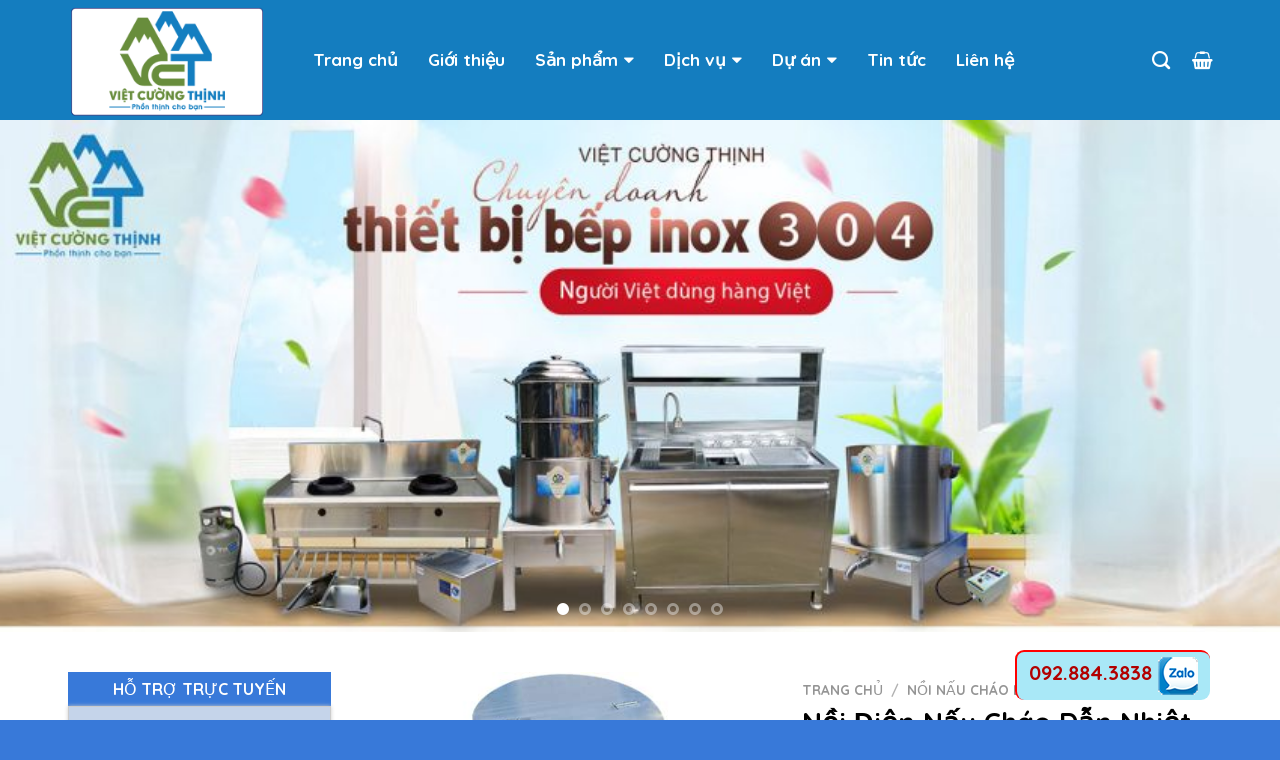

--- FILE ---
content_type: text/html; charset=UTF-8
request_url: https://vietcuongthinh.com.vn/bep-cong-nghiep/noi-dien-nau-chao-dan-nhiet-bang-hoi-nuoc-60l-nc-60n/
body_size: 47444
content:
<!DOCTYPE html>
<!--[if IE 9 ]> <html lang="vi" class="ie9 loading-site no-js"> <![endif]-->
<!--[if IE 8 ]> <html lang="vi" class="ie8 loading-site no-js"> <![endif]-->
<!--[if (gte IE 9)|!(IE)]><!--><html lang="vi" class="loading-site no-js"> <!--<![endif]-->
<head>
<meta name="google-site-verification" content="cVI_Sb708adc47m8zk_Bbk9EX_rb4_IR1l4UQtKl-q4" />
<!-- Global site tag (gtag.js) - Google Analytics -->
<script async src="https://www.googletagmanager.com/gtag/js?id=UA-159833576-1"></script>
<script>
  window.dataLayer = window.dataLayer || [];
  function gtag(){dataLayer.push(arguments);}
  gtag('js', new Date());

  gtag('config', 'UA-159833576-1');
</script>


		<meta charset="UTF-8" />
	<meta name="viewport" content="width=device-width, initial-scale=1.0, maximum-scale=1.0, user-scalable=no" />

	<link rel="profile" href="http://gmpg.org/xfn/11" />
	<link rel="pingback" href="https://vietcuongthinh.com.vn/xmlrpc.php" />

	<script>(function(html){html.className = html.className.replace(/\bno-js\b/,'js')})(document.documentElement);</script>
<meta name='robots' content='index, follow, max-image-preview:large, max-snippet:-1, max-video-preview:-1' />

	<!-- This site is optimized with the Yoast SEO plugin v19.5.1 - https://yoast.com/wordpress/plugins/seo/ -->
	<title>Nồi Điện Nấu Cháo Dẫn Nhiệt Bằng Hơi Nước 60L NC-60N - Việt Cường Thịnh</title>
	<meta name="description" content="Đặc điểm nổi bật của dòng nồi cháo công nghiệp này chính là thiết kể tủ điện rời. Nồi điện nấu cháo được thiết kế hoàn toàn từ inox 304 chất lượng cao, luôn đảm bảo độ sáng bóng. Sử dụng công nghệ truyền nhiệt bằng hơi nước giúp cháo chín đều, không bị khê (khét), an toàn khi sử dụng." />
	<link rel="canonical" href="https://vietcuongthinh.com.vn/bep-cong-nghiep/noi-dien-nau-chao-dan-nhiet-bang-hoi-nuoc-60l-nc-60n/" />
	<meta property="og:locale" content="vi_VN" />
	<meta property="og:type" content="article" />
	<meta property="og:title" content="Nồi Điện Nấu Cháo Dẫn Nhiệt Bằng Hơi Nước 60L NC-60N - Việt Cường Thịnh" />
	<meta property="og:description" content="Đặc điểm nổi bật của dòng nồi cháo công nghiệp này chính là thiết kể tủ điện rời. Nồi điện nấu cháo được thiết kế hoàn toàn từ inox 304 chất lượng cao, luôn đảm bảo độ sáng bóng. Sử dụng công nghệ truyền nhiệt bằng hơi nước giúp cháo chín đều, không bị khê (khét), an toàn khi sử dụng." />
	<meta property="og:url" content="https://vietcuongthinh.com.vn/bep-cong-nghiep/noi-dien-nau-chao-dan-nhiet-bang-hoi-nuoc-60l-nc-60n/" />
	<meta property="og:site_name" content="Việt Cường Thịnh" />
	<meta property="article:modified_time" content="2024-11-12T07:26:50+00:00" />
	<meta property="og:image" content="https://vietcuongthinh.com.vn/wp-content/uploads/2022/06/noi-nau-chao-dien-truyen-nhiet-bang-hoi-nuoc-nc-60N.jpg" />
	<meta property="og:image:width" content="450" />
	<meta property="og:image:height" content="340" />
	<meta property="og:image:type" content="image/jpeg" />
	<meta name="twitter:card" content="summary_large_image" />
	<meta name="twitter:label1" content="Ước tính thời gian đọc" />
	<meta name="twitter:data1" content="5 phút" />
	<script type="application/ld+json" class="yoast-schema-graph">{"@context":"https://schema.org","@graph":[{"@type":"WebPage","@id":"https://vietcuongthinh.com.vn/bep-cong-nghiep/noi-dien-nau-chao-dan-nhiet-bang-hoi-nuoc-60l-nc-60n/","url":"https://vietcuongthinh.com.vn/bep-cong-nghiep/noi-dien-nau-chao-dan-nhiet-bang-hoi-nuoc-60l-nc-60n/","name":"Nồi Điện Nấu Cháo Dẫn Nhiệt Bằng Hơi Nước 60L NC-60N - Việt Cường Thịnh","isPartOf":{"@id":"https://vietcuongthinh.com.vn/#website"},"primaryImageOfPage":{"@id":"https://vietcuongthinh.com.vn/bep-cong-nghiep/noi-dien-nau-chao-dan-nhiet-bang-hoi-nuoc-60l-nc-60n/#primaryimage"},"image":{"@id":"https://vietcuongthinh.com.vn/bep-cong-nghiep/noi-dien-nau-chao-dan-nhiet-bang-hoi-nuoc-60l-nc-60n/#primaryimage"},"thumbnailUrl":"https://vietcuongthinh.com.vn/wp-content/uploads/2022/06/noi-nau-chao-dien-truyen-nhiet-bang-hoi-nuoc-nc-60N.jpg","datePublished":"2022-06-22T07:01:16+00:00","dateModified":"2024-11-12T07:26:50+00:00","description":"Đặc điểm nổi bật của dòng nồi cháo công nghiệp này chính là thiết kể tủ điện rời. Nồi điện nấu cháo được thiết kế hoàn toàn từ inox 304 chất lượng cao, luôn đảm bảo độ sáng bóng. Sử dụng công nghệ truyền nhiệt bằng hơi nước giúp cháo chín đều, không bị khê (khét), an toàn khi sử dụng.","breadcrumb":{"@id":"https://vietcuongthinh.com.vn/bep-cong-nghiep/noi-dien-nau-chao-dan-nhiet-bang-hoi-nuoc-60l-nc-60n/#breadcrumb"},"inLanguage":"vi","potentialAction":[{"@type":"ReadAction","target":["https://vietcuongthinh.com.vn/bep-cong-nghiep/noi-dien-nau-chao-dan-nhiet-bang-hoi-nuoc-60l-nc-60n/"]}]},{"@type":"ImageObject","inLanguage":"vi","@id":"https://vietcuongthinh.com.vn/bep-cong-nghiep/noi-dien-nau-chao-dan-nhiet-bang-hoi-nuoc-60l-nc-60n/#primaryimage","url":"https://vietcuongthinh.com.vn/wp-content/uploads/2022/06/noi-nau-chao-dien-truyen-nhiet-bang-hoi-nuoc-nc-60N.jpg","contentUrl":"https://vietcuongthinh.com.vn/wp-content/uploads/2022/06/noi-nau-chao-dien-truyen-nhiet-bang-hoi-nuoc-nc-60N.jpg","width":450,"height":340},{"@type":"BreadcrumbList","@id":"https://vietcuongthinh.com.vn/bep-cong-nghiep/noi-dien-nau-chao-dan-nhiet-bang-hoi-nuoc-60l-nc-60n/#breadcrumb","itemListElement":[{"@type":"ListItem","position":1,"name":"Trang chủ","item":"https://vietcuongthinh.com.vn/"},{"@type":"ListItem","position":2,"name":"Sản phẩm","item":"https://vietcuongthinh.com.vn/san-pham/"},{"@type":"ListItem","position":3,"name":"Nồi Điện Nấu Cháo Dẫn Nhiệt Bằng Hơi Nước 60L NC-60N"}]},{"@type":"WebSite","@id":"https://vietcuongthinh.com.vn/#website","url":"https://vietcuongthinh.com.vn/","name":"Việt Cường Thịnh","description":"Nhà Cung Cấp Thiết Bị Bếp Công Nghiệp Hàng Đầu tại Việt Nam","potentialAction":[{"@type":"SearchAction","target":{"@type":"EntryPoint","urlTemplate":"https://vietcuongthinh.com.vn/?s={search_term_string}"},"query-input":"required name=search_term_string"}],"inLanguage":"vi"}]}</script>
	<!-- / Yoast SEO plugin. -->


<link rel='dns-prefetch' href='//cdn.jsdelivr.net' />
<link rel='dns-prefetch' href='//use.fontawesome.com' />
<link rel='prefetch' href='https://vietcuongthinh.com.vn/wp-content/themes/flatsome/assets/js/chunk.countup.js?ver=3.16.2' />
<link rel='prefetch' href='https://vietcuongthinh.com.vn/wp-content/themes/flatsome/assets/js/chunk.sticky-sidebar.js?ver=3.16.2' />
<link rel='prefetch' href='https://vietcuongthinh.com.vn/wp-content/themes/flatsome/assets/js/chunk.tooltips.js?ver=3.16.2' />
<link rel='prefetch' href='https://vietcuongthinh.com.vn/wp-content/themes/flatsome/assets/js/chunk.vendors-popups.js?ver=3.16.2' />
<link rel='prefetch' href='https://vietcuongthinh.com.vn/wp-content/themes/flatsome/assets/js/chunk.vendors-slider.js?ver=3.16.2' />
<link rel="alternate" type="application/rss+xml" title="Dòng thông tin Việt Cường Thịnh &raquo;" href="https://vietcuongthinh.com.vn/feed/" />
<link rel="alternate" type="application/rss+xml" title="Dòng phản hồi Việt Cường Thịnh &raquo;" href="https://vietcuongthinh.com.vn/comments/feed/" />
<link rel="alternate" type="application/rss+xml" title="Việt Cường Thịnh &raquo; Nồi Điện Nấu Cháo Dẫn Nhiệt Bằng Hơi Nước 60L NC-60N Dòng phản hồi" href="https://vietcuongthinh.com.vn/bep-cong-nghiep/noi-dien-nau-chao-dan-nhiet-bang-hoi-nuoc-60l-nc-60n/feed/" />
<script type="text/javascript">
window._wpemojiSettings = {"baseUrl":"https:\/\/s.w.org\/images\/core\/emoji\/14.0.0\/72x72\/","ext":".png","svgUrl":"https:\/\/s.w.org\/images\/core\/emoji\/14.0.0\/svg\/","svgExt":".svg","source":{"concatemoji":"https:\/\/vietcuongthinh.com.vn\/wp-includes\/js\/wp-emoji-release.min.js?ver=6.3.1"}};
/*! This file is auto-generated */
!function(i,n){var o,s,e;function c(e){try{var t={supportTests:e,timestamp:(new Date).valueOf()};sessionStorage.setItem(o,JSON.stringify(t))}catch(e){}}function p(e,t,n){e.clearRect(0,0,e.canvas.width,e.canvas.height),e.fillText(t,0,0);var t=new Uint32Array(e.getImageData(0,0,e.canvas.width,e.canvas.height).data),r=(e.clearRect(0,0,e.canvas.width,e.canvas.height),e.fillText(n,0,0),new Uint32Array(e.getImageData(0,0,e.canvas.width,e.canvas.height).data));return t.every(function(e,t){return e===r[t]})}function u(e,t,n){switch(t){case"flag":return n(e,"\ud83c\udff3\ufe0f\u200d\u26a7\ufe0f","\ud83c\udff3\ufe0f\u200b\u26a7\ufe0f")?!1:!n(e,"\ud83c\uddfa\ud83c\uddf3","\ud83c\uddfa\u200b\ud83c\uddf3")&&!n(e,"\ud83c\udff4\udb40\udc67\udb40\udc62\udb40\udc65\udb40\udc6e\udb40\udc67\udb40\udc7f","\ud83c\udff4\u200b\udb40\udc67\u200b\udb40\udc62\u200b\udb40\udc65\u200b\udb40\udc6e\u200b\udb40\udc67\u200b\udb40\udc7f");case"emoji":return!n(e,"\ud83e\udef1\ud83c\udffb\u200d\ud83e\udef2\ud83c\udfff","\ud83e\udef1\ud83c\udffb\u200b\ud83e\udef2\ud83c\udfff")}return!1}function f(e,t,n){var r="undefined"!=typeof WorkerGlobalScope&&self instanceof WorkerGlobalScope?new OffscreenCanvas(300,150):i.createElement("canvas"),a=r.getContext("2d",{willReadFrequently:!0}),o=(a.textBaseline="top",a.font="600 32px Arial",{});return e.forEach(function(e){o[e]=t(a,e,n)}),o}function t(e){var t=i.createElement("script");t.src=e,t.defer=!0,i.head.appendChild(t)}"undefined"!=typeof Promise&&(o="wpEmojiSettingsSupports",s=["flag","emoji"],n.supports={everything:!0,everythingExceptFlag:!0},e=new Promise(function(e){i.addEventListener("DOMContentLoaded",e,{once:!0})}),new Promise(function(t){var n=function(){try{var e=JSON.parse(sessionStorage.getItem(o));if("object"==typeof e&&"number"==typeof e.timestamp&&(new Date).valueOf()<e.timestamp+604800&&"object"==typeof e.supportTests)return e.supportTests}catch(e){}return null}();if(!n){if("undefined"!=typeof Worker&&"undefined"!=typeof OffscreenCanvas&&"undefined"!=typeof URL&&URL.createObjectURL&&"undefined"!=typeof Blob)try{var e="postMessage("+f.toString()+"("+[JSON.stringify(s),u.toString(),p.toString()].join(",")+"));",r=new Blob([e],{type:"text/javascript"}),a=new Worker(URL.createObjectURL(r),{name:"wpTestEmojiSupports"});return void(a.onmessage=function(e){c(n=e.data),a.terminate(),t(n)})}catch(e){}c(n=f(s,u,p))}t(n)}).then(function(e){for(var t in e)n.supports[t]=e[t],n.supports.everything=n.supports.everything&&n.supports[t],"flag"!==t&&(n.supports.everythingExceptFlag=n.supports.everythingExceptFlag&&n.supports[t]);n.supports.everythingExceptFlag=n.supports.everythingExceptFlag&&!n.supports.flag,n.DOMReady=!1,n.readyCallback=function(){n.DOMReady=!0}}).then(function(){return e}).then(function(){var e;n.supports.everything||(n.readyCallback(),(e=n.source||{}).concatemoji?t(e.concatemoji):e.wpemoji&&e.twemoji&&(t(e.twemoji),t(e.wpemoji)))}))}((window,document),window._wpemojiSettings);
</script>
<style type="text/css">
img.wp-smiley,
img.emoji {
	display: inline !important;
	border: none !important;
	box-shadow: none !important;
	height: 1em !important;
	width: 1em !important;
	margin: 0 0.07em !important;
	vertical-align: -0.1em !important;
	background: none !important;
	padding: 0 !important;
}
</style>
	<style id='wp-block-library-inline-css' type='text/css'>
:root{--wp-admin-theme-color:#007cba;--wp-admin-theme-color--rgb:0,124,186;--wp-admin-theme-color-darker-10:#006ba1;--wp-admin-theme-color-darker-10--rgb:0,107,161;--wp-admin-theme-color-darker-20:#005a87;--wp-admin-theme-color-darker-20--rgb:0,90,135;--wp-admin-border-width-focus:2px;--wp-block-synced-color:#7a00df;--wp-block-synced-color--rgb:122,0,223}@media (min-resolution:192dpi){:root{--wp-admin-border-width-focus:1.5px}}.wp-element-button{cursor:pointer}:root{--wp--preset--font-size--normal:16px;--wp--preset--font-size--huge:42px}:root .has-very-light-gray-background-color{background-color:#eee}:root .has-very-dark-gray-background-color{background-color:#313131}:root .has-very-light-gray-color{color:#eee}:root .has-very-dark-gray-color{color:#313131}:root .has-vivid-green-cyan-to-vivid-cyan-blue-gradient-background{background:linear-gradient(135deg,#00d084,#0693e3)}:root .has-purple-crush-gradient-background{background:linear-gradient(135deg,#34e2e4,#4721fb 50%,#ab1dfe)}:root .has-hazy-dawn-gradient-background{background:linear-gradient(135deg,#faaca8,#dad0ec)}:root .has-subdued-olive-gradient-background{background:linear-gradient(135deg,#fafae1,#67a671)}:root .has-atomic-cream-gradient-background{background:linear-gradient(135deg,#fdd79a,#004a59)}:root .has-nightshade-gradient-background{background:linear-gradient(135deg,#330968,#31cdcf)}:root .has-midnight-gradient-background{background:linear-gradient(135deg,#020381,#2874fc)}.has-regular-font-size{font-size:1em}.has-larger-font-size{font-size:2.625em}.has-normal-font-size{font-size:var(--wp--preset--font-size--normal)}.has-huge-font-size{font-size:var(--wp--preset--font-size--huge)}.has-text-align-center{text-align:center}.has-text-align-left{text-align:left}.has-text-align-right{text-align:right}#end-resizable-editor-section{display:none}.aligncenter{clear:both}.items-justified-left{justify-content:flex-start}.items-justified-center{justify-content:center}.items-justified-right{justify-content:flex-end}.items-justified-space-between{justify-content:space-between}.screen-reader-text{clip:rect(1px,1px,1px,1px);word-wrap:normal!important;border:0;-webkit-clip-path:inset(50%);clip-path:inset(50%);height:1px;margin:-1px;overflow:hidden;padding:0;position:absolute;width:1px}.screen-reader-text:focus{clip:auto!important;background-color:#ddd;-webkit-clip-path:none;clip-path:none;color:#444;display:block;font-size:1em;height:auto;left:5px;line-height:normal;padding:15px 23px 14px;text-decoration:none;top:5px;width:auto;z-index:100000}html :where(.has-border-color){border-style:solid}html :where([style*=border-top-color]){border-top-style:solid}html :where([style*=border-right-color]){border-right-style:solid}html :where([style*=border-bottom-color]){border-bottom-style:solid}html :where([style*=border-left-color]){border-left-style:solid}html :where([style*=border-width]){border-style:solid}html :where([style*=border-top-width]){border-top-style:solid}html :where([style*=border-right-width]){border-right-style:solid}html :where([style*=border-bottom-width]){border-bottom-style:solid}html :where([style*=border-left-width]){border-left-style:solid}html :where(img[class*=wp-image-]){height:auto;max-width:100%}:where(figure){margin:0 0 1em}html :where(.is-position-sticky){--wp-admin--admin-bar--position-offset:var(--wp-admin--admin-bar--height,0px)}@media screen and (max-width:600px){html :where(.is-position-sticky){--wp-admin--admin-bar--position-offset:0px}}
</style>
<style id='classic-theme-styles-inline-css' type='text/css'>
/*! This file is auto-generated */
.wp-block-button__link{color:#fff;background-color:#32373c;border-radius:9999px;box-shadow:none;text-decoration:none;padding:calc(.667em + 2px) calc(1.333em + 2px);font-size:1.125em}.wp-block-file__button{background:#32373c;color:#fff;text-decoration:none}
</style>
<link rel='stylesheet' id='contact-form-7-css' href='https://vietcuongthinh.com.vn/wp-content/plugins/contact-form-7/includes/css/styles.css?ver=5.1.3' type='text/css' media='all' />
<link rel='stylesheet' id='toc-screen-css' href='https://vietcuongthinh.com.vn/wp-content/plugins/table-of-contents-plus/screen.min.css?ver=2302' type='text/css' media='all' />
<style id='toc-screen-inline-css' type='text/css'>
div#toc_container {width: 100%;}
</style>
<link rel='stylesheet' id='photoswipe-css' href='https://vietcuongthinh.com.vn/wp-content/plugins/woocommerce/assets/css/photoswipe/photoswipe.min.css?ver=6.8.0' type='text/css' media='all' />
<link rel='stylesheet' id='photoswipe-default-skin-css' href='https://vietcuongthinh.com.vn/wp-content/plugins/woocommerce/assets/css/photoswipe/default-skin/default-skin.min.css?ver=6.8.0' type='text/css' media='all' />
<style id='woocommerce-inline-inline-css' type='text/css'>
.woocommerce form .form-row .required { visibility: visible; }
</style>
<link rel='stylesheet' id='megamenu-css' href='https://vietcuongthinh.com.vn/wp-content/uploads/maxmegamenu/style.css?ver=76cc0c' type='text/css' media='all' />
<link rel='stylesheet' id='dashicons-css' href='https://vietcuongthinh.com.vn/wp-includes/css/dashicons.min.css?ver=6.3.1' type='text/css' media='all' />
<link rel='stylesheet' id='woo-variation-swatches-css' href='https://vietcuongthinh.com.vn/wp-content/plugins/woo-variation-swatches/assets/css/frontend.min.css?ver=1694164308' type='text/css' media='all' />
<style id='woo-variation-swatches-inline-css' type='text/css'>
:root {
--wvs-tick:url("data:image/svg+xml;utf8,%3Csvg filter='drop-shadow(0px 0px 2px rgb(0 0 0 / .8))' xmlns='http://www.w3.org/2000/svg'  viewBox='0 0 30 30'%3E%3Cpath fill='none' stroke='%23ffffff' stroke-linecap='round' stroke-linejoin='round' stroke-width='4' d='M4 16L11 23 27 7'/%3E%3C/svg%3E");

--wvs-cross:url("data:image/svg+xml;utf8,%3Csvg filter='drop-shadow(0px 0px 5px rgb(255 255 255 / .6))' xmlns='http://www.w3.org/2000/svg' width='72px' height='72px' viewBox='0 0 24 24'%3E%3Cpath fill='none' stroke='%23ff0000' stroke-linecap='round' stroke-width='0.6' d='M5 5L19 19M19 5L5 19'/%3E%3C/svg%3E");
--wvs-single-product-item-width:30px;
--wvs-single-product-item-height:30px;
--wvs-single-product-item-font-size:16px}
</style>
<link rel='stylesheet' id='bfa-font-awesome-css' href='https://use.fontawesome.com/releases/v5.15.4/css/all.css?ver=2.0.3' type='text/css' media='all' />
<link rel='stylesheet' id='bfa-font-awesome-v4-shim-css' href='https://use.fontawesome.com/releases/v5.15.4/css/v4-shims.css?ver=2.0.3' type='text/css' media='all' />
<style id='bfa-font-awesome-v4-shim-inline-css' type='text/css'>

			@font-face {
				font-family: 'FontAwesome';
				src: url('https://use.fontawesome.com/releases/v5.15.4/webfonts/fa-brands-400.eot'),
				url('https://use.fontawesome.com/releases/v5.15.4/webfonts/fa-brands-400.eot?#iefix') format('embedded-opentype'),
				url('https://use.fontawesome.com/releases/v5.15.4/webfonts/fa-brands-400.woff2') format('woff2'),
				url('https://use.fontawesome.com/releases/v5.15.4/webfonts/fa-brands-400.woff') format('woff'),
				url('https://use.fontawesome.com/releases/v5.15.4/webfonts/fa-brands-400.ttf') format('truetype'),
				url('https://use.fontawesome.com/releases/v5.15.4/webfonts/fa-brands-400.svg#fontawesome') format('svg');
			}

			@font-face {
				font-family: 'FontAwesome';
				src: url('https://use.fontawesome.com/releases/v5.15.4/webfonts/fa-solid-900.eot'),
				url('https://use.fontawesome.com/releases/v5.15.4/webfonts/fa-solid-900.eot?#iefix') format('embedded-opentype'),
				url('https://use.fontawesome.com/releases/v5.15.4/webfonts/fa-solid-900.woff2') format('woff2'),
				url('https://use.fontawesome.com/releases/v5.15.4/webfonts/fa-solid-900.woff') format('woff'),
				url('https://use.fontawesome.com/releases/v5.15.4/webfonts/fa-solid-900.ttf') format('truetype'),
				url('https://use.fontawesome.com/releases/v5.15.4/webfonts/fa-solid-900.svg#fontawesome') format('svg');
			}

			@font-face {
				font-family: 'FontAwesome';
				src: url('https://use.fontawesome.com/releases/v5.15.4/webfonts/fa-regular-400.eot'),
				url('https://use.fontawesome.com/releases/v5.15.4/webfonts/fa-regular-400.eot?#iefix') format('embedded-opentype'),
				url('https://use.fontawesome.com/releases/v5.15.4/webfonts/fa-regular-400.woff2') format('woff2'),
				url('https://use.fontawesome.com/releases/v5.15.4/webfonts/fa-regular-400.woff') format('woff'),
				url('https://use.fontawesome.com/releases/v5.15.4/webfonts/fa-regular-400.ttf') format('truetype'),
				url('https://use.fontawesome.com/releases/v5.15.4/webfonts/fa-regular-400.svg#fontawesome') format('svg');
				unicode-range: U+F004-F005,U+F007,U+F017,U+F022,U+F024,U+F02E,U+F03E,U+F044,U+F057-F059,U+F06E,U+F070,U+F075,U+F07B-F07C,U+F080,U+F086,U+F089,U+F094,U+F09D,U+F0A0,U+F0A4-F0A7,U+F0C5,U+F0C7-F0C8,U+F0E0,U+F0EB,U+F0F3,U+F0F8,U+F0FE,U+F111,U+F118-F11A,U+F11C,U+F133,U+F144,U+F146,U+F14A,U+F14D-F14E,U+F150-F152,U+F15B-F15C,U+F164-F165,U+F185-F186,U+F191-F192,U+F1AD,U+F1C1-F1C9,U+F1CD,U+F1D8,U+F1E3,U+F1EA,U+F1F6,U+F1F9,U+F20A,U+F247-F249,U+F24D,U+F254-F25B,U+F25D,U+F267,U+F271-F274,U+F279,U+F28B,U+F28D,U+F2B5-F2B6,U+F2B9,U+F2BB,U+F2BD,U+F2C1-F2C2,U+F2D0,U+F2D2,U+F2DC,U+F2ED,U+F328,U+F358-F35B,U+F3A5,U+F3D1,U+F410,U+F4AD;
			}
		
</style>
<link rel='stylesheet' id='flatsome-main-css' href='https://vietcuongthinh.com.vn/wp-content/themes/flatsome/assets/css/flatsome.css?ver=3.16.2' type='text/css' media='all' />
<style id='flatsome-main-inline-css' type='text/css'>
@font-face {
				font-family: "fl-icons";
				font-display: block;
				src: url(https://vietcuongthinh.com.vn/wp-content/themes/flatsome/assets/css/icons/fl-icons.eot?v=3.16.2);
				src:
					url(https://vietcuongthinh.com.vn/wp-content/themes/flatsome/assets/css/icons/fl-icons.eot#iefix?v=3.16.2) format("embedded-opentype"),
					url(https://vietcuongthinh.com.vn/wp-content/themes/flatsome/assets/css/icons/fl-icons.woff2?v=3.16.2) format("woff2"),
					url(https://vietcuongthinh.com.vn/wp-content/themes/flatsome/assets/css/icons/fl-icons.ttf?v=3.16.2) format("truetype"),
					url(https://vietcuongthinh.com.vn/wp-content/themes/flatsome/assets/css/icons/fl-icons.woff?v=3.16.2) format("woff"),
					url(https://vietcuongthinh.com.vn/wp-content/themes/flatsome/assets/css/icons/fl-icons.svg?v=3.16.2#fl-icons) format("svg");
			}
</style>
<link rel='stylesheet' id='flatsome-shop-css' href='https://vietcuongthinh.com.vn/wp-content/themes/flatsome/assets/css/flatsome-shop.css?ver=3.16.2' type='text/css' media='all' />
<link rel='stylesheet' id='flatsome-style-css' href='https://vietcuongthinh.com.vn/wp-content/themes/flatsome-child/style.css?ver=3.0' type='text/css' media='all' />
<link rel='stylesheet' id='call-now-button-modern-style-css' href='https://vietcuongthinh.com.vn/wp-content/plugins/call-now-button/src/renderers/modern/../../../resources/style/modern.css?ver=1.4.1' type='text/css' media='all' />
<script type='text/javascript' src='https://vietcuongthinh.com.vn/wp-includes/js/jquery/jquery.min.js?ver=3.7.0' id='jquery-core-js'></script>
<script type='text/javascript' src='https://vietcuongthinh.com.vn/wp-includes/js/jquery/jquery-migrate.min.js?ver=3.4.1' id='jquery-migrate-js'></script>
<script type='text/javascript' src='https://vietcuongthinh.com.vn/wp-content/plugins/woocommerce/assets/js/jquery-blockui/jquery.blockUI.min.js?ver=2.7.0-wc.6.8.0' id='jquery-blockui-js'></script>
<script type='text/javascript' src='https://vietcuongthinh.com.vn/wp-includes/js/underscore.min.js?ver=1.13.4' id='underscore-js'></script>
<script type='text/javascript' id='wp-util-js-extra'>
/* <![CDATA[ */
var _wpUtilSettings = {"ajax":{"url":"\/wp-admin\/admin-ajax.php"}};
/* ]]> */
</script>
<script type='text/javascript' src='https://vietcuongthinh.com.vn/wp-includes/js/wp-util.min.js?ver=6.3.1' id='wp-util-js'></script>
<script type='text/javascript' id='wp-api-request-js-extra'>
/* <![CDATA[ */
var wpApiSettings = {"root":"https:\/\/vietcuongthinh.com.vn\/wp-json\/","nonce":"3c3fad6c05","versionString":"wp\/v2\/"};
/* ]]> */
</script>
<script type='text/javascript' src='https://vietcuongthinh.com.vn/wp-includes/js/api-request.min.js?ver=6.3.1' id='wp-api-request-js'></script>
<script type='text/javascript' src='https://vietcuongthinh.com.vn/wp-includes/js/dist/vendor/wp-polyfill-inert.min.js?ver=3.1.2' id='wp-polyfill-inert-js'></script>
<script type='text/javascript' src='https://vietcuongthinh.com.vn/wp-includes/js/dist/vendor/regenerator-runtime.min.js?ver=0.13.11' id='regenerator-runtime-js'></script>
<script type='text/javascript' src='https://vietcuongthinh.com.vn/wp-includes/js/dist/vendor/wp-polyfill.min.js?ver=3.15.0' id='wp-polyfill-js'></script>
<script type='text/javascript' src='https://vietcuongthinh.com.vn/wp-includes/js/dist/hooks.min.js?ver=c6aec9a8d4e5a5d543a1' id='wp-hooks-js'></script>
<script type='text/javascript' src='https://vietcuongthinh.com.vn/wp-includes/js/dist/i18n.min.js?ver=7701b0c3857f914212ef' id='wp-i18n-js'></script>
<script id="wp-i18n-js-after" type="text/javascript">
wp.i18n.setLocaleData( { 'text direction\u0004ltr': [ 'ltr' ] } );
</script>
<script type='text/javascript' src='https://vietcuongthinh.com.vn/wp-includes/js/dist/url.min.js?ver=8814d23f2d64864d280d' id='wp-url-js'></script>
<script type='text/javascript' id='wp-api-fetch-js-translations'>
( function( domain, translations ) {
	var localeData = translations.locale_data[ domain ] || translations.locale_data.messages;
	localeData[""].domain = domain;
	wp.i18n.setLocaleData( localeData, domain );
} )( "default", {"translation-revision-date":"2023-07-15 15:30:50+0000","generator":"GlotPress\/4.0.0-alpha.4","domain":"messages","locale_data":{"messages":{"":{"domain":"messages","plural-forms":"nplurals=1; plural=0;","lang":"vi_VN"},"You are probably offline.":["C\u00f3 th\u1ec3 b\u1ea1n \u0111ang ngo\u1ea1i tuy\u1ebfn."],"Media upload failed. If this is a photo or a large image, please scale it down and try again.":["T\u1ea3i l\u00ean media kh\u00f4ng th\u00e0nh c\u00f4ng. N\u1ebfu \u0111\u00e2y l\u00e0 h\u00ecnh \u1ea3nh c\u00f3 k\u00edch th\u01b0\u1edbc l\u1edbn, vui l\u00f2ng thu nh\u1ecf n\u00f3 xu\u1ed1ng v\u00e0 th\u1eed l\u1ea1i."],"The response is not a valid JSON response.":["Ph\u1ea3n h\u1ed3i kh\u00f4ng ph\u1ea3i l\u00e0 m\u1ed9t JSON h\u1ee3p l\u1ec7."],"An unknown error occurred.":["C\u00f3 l\u1ed7i n\u00e0o \u0111\u00f3 \u0111\u00e3 x\u1ea3y ra."]}},"comment":{"reference":"wp-includes\/js\/dist\/api-fetch.js"}} );
</script>
<script type='text/javascript' src='https://vietcuongthinh.com.vn/wp-includes/js/dist/api-fetch.min.js?ver=0fa4dabf8bf2c7adf21a' id='wp-api-fetch-js'></script>
<script id="wp-api-fetch-js-after" type="text/javascript">
wp.apiFetch.use( wp.apiFetch.createRootURLMiddleware( "https://vietcuongthinh.com.vn/wp-json/" ) );
wp.apiFetch.nonceMiddleware = wp.apiFetch.createNonceMiddleware( "3c3fad6c05" );
wp.apiFetch.use( wp.apiFetch.nonceMiddleware );
wp.apiFetch.use( wp.apiFetch.mediaUploadMiddleware );
wp.apiFetch.nonceEndpoint = "https://vietcuongthinh.com.vn/wp-admin/admin-ajax.php?action=rest-nonce";
</script>
<script type='text/javascript' id='woo-variation-swatches-js-extra'>
/* <![CDATA[ */
var woo_variation_swatches_options = {"show_variation_label":"1","clear_on_reselect":"","variation_label_separator":":","is_mobile":"","show_variation_stock":"","stock_label_threshold":"5","cart_redirect_after_add":"no","enable_ajax_add_to_cart":"yes","cart_url":"https:\/\/vietcuongthinh.com.vn\/gio-hang\/","is_cart":""};
/* ]]> */
</script>
<script type='text/javascript' src='https://vietcuongthinh.com.vn/wp-content/plugins/woo-variation-swatches/assets/js/frontend.min.js?ver=1694164308' id='woo-variation-swatches-js' defer data-wp-strategy='defer'></script>
<link rel="https://api.w.org/" href="https://vietcuongthinh.com.vn/wp-json/" /><link rel="alternate" type="application/json" href="https://vietcuongthinh.com.vn/wp-json/wp/v2/product/11363" /><link rel="EditURI" type="application/rsd+xml" title="RSD" href="https://vietcuongthinh.com.vn/xmlrpc.php?rsd" />
<meta name="generator" content="WordPress 6.3.1" />
<meta name="generator" content="WooCommerce 6.8.0" />
<link rel='shortlink' href='https://vietcuongthinh.com.vn/?p=11363' />
<link rel="alternate" type="application/json+oembed" href="https://vietcuongthinh.com.vn/wp-json/oembed/1.0/embed?url=https%3A%2F%2Fvietcuongthinh.com.vn%2Fbep-cong-nghiep%2Fnoi-dien-nau-chao-dan-nhiet-bang-hoi-nuoc-60l-nc-60n%2F" />
<link rel="alternate" type="text/xml+oembed" href="https://vietcuongthinh.com.vn/wp-json/oembed/1.0/embed?url=https%3A%2F%2Fvietcuongthinh.com.vn%2Fbep-cong-nghiep%2Fnoi-dien-nau-chao-dan-nhiet-bang-hoi-nuoc-60l-nc-60n%2F&#038;format=xml" />
<style>.bg{opacity: 0; transition: opacity 1s; -webkit-transition: opacity 1s;} .bg-loaded{opacity: 1;}</style>	<noscript><style>.woocommerce-product-gallery{ opacity: 1 !important; }</style></noscript>
	<style type="text/css">
.no-js .native-lazyload-js-fallback {
	display: none;
}
</style>
		<link rel="icon" href="https://vietcuongthinh.com.vn/wp-content/uploads/2019/07/cropped-thiet-bi-bep-cong-nghiep-inox-viet-cuong-thinh-32x32.png" sizes="32x32" />
<link rel="icon" href="https://vietcuongthinh.com.vn/wp-content/uploads/2019/07/cropped-thiet-bi-bep-cong-nghiep-inox-viet-cuong-thinh-192x192.png" sizes="192x192" />
<link rel="apple-touch-icon" href="https://vietcuongthinh.com.vn/wp-content/uploads/2019/07/cropped-thiet-bi-bep-cong-nghiep-inox-viet-cuong-thinh-180x180.png" />
<meta name="msapplication-TileImage" content="https://vietcuongthinh.com.vn/wp-content/uploads/2019/07/cropped-thiet-bi-bep-cong-nghiep-inox-viet-cuong-thinh-270x270.png" />
<style id="custom-css" type="text/css">:root {--primary-color: #3879d9;}.container-width, .full-width .ubermenu-nav, .container, .row{max-width: 1175px}.row.row-collapse{max-width: 1145px}.row.row-small{max-width: 1167.5px}.row.row-large{max-width: 1205px}.header-main{height: 120px}#logo img{max-height: 120px}#logo{width:200px;}.header-top{min-height: 30px}.transparent .header-main{height: 30px}.transparent #logo img{max-height: 30px}.has-transparent + .page-title:first-of-type,.has-transparent + #main > .page-title,.has-transparent + #main > div > .page-title,.has-transparent + #main .page-header-wrapper:first-of-type .page-title{padding-top: 30px;}.header.show-on-scroll,.stuck .header-main{height:70px!important}.stuck #logo img{max-height: 70px!important}.header-bg-color {background-color: #147dbf}.header-bottom {background-color: #f1f1f1}.header-main .nav > li > a{line-height: 16px }@media (max-width: 549px) {.header-main{height: 70px}#logo img{max-height: 70px}}.main-menu-overlay{background-color: #000000}/* Color */.accordion-title.active, .has-icon-bg .icon .icon-inner,.logo a, .primary.is-underline, .primary.is-link, .badge-outline .badge-inner, .nav-outline > li.active> a,.nav-outline >li.active > a, .cart-icon strong,[data-color='primary'], .is-outline.primary{color: #3879d9;}/* Color !important */[data-text-color="primary"]{color: #3879d9!important;}/* Background Color */[data-text-bg="primary"]{background-color: #3879d9;}/* Background */.scroll-to-bullets a,.featured-title, .label-new.menu-item > a:after, .nav-pagination > li > .current,.nav-pagination > li > span:hover,.nav-pagination > li > a:hover,.has-hover:hover .badge-outline .badge-inner,button[type="submit"], .button.wc-forward:not(.checkout):not(.checkout-button), .button.submit-button, .button.primary:not(.is-outline),.featured-table .title,.is-outline:hover, .has-icon:hover .icon-label,.nav-dropdown-bold .nav-column li > a:hover, .nav-dropdown.nav-dropdown-bold > li > a:hover, .nav-dropdown-bold.dark .nav-column li > a:hover, .nav-dropdown.nav-dropdown-bold.dark > li > a:hover, .header-vertical-menu__opener ,.is-outline:hover, .tagcloud a:hover,.grid-tools a, input[type='submit']:not(.is-form), .box-badge:hover .box-text, input.button.alt,.nav-box > li > a:hover,.nav-box > li.active > a,.nav-pills > li.active > a ,.current-dropdown .cart-icon strong, .cart-icon:hover strong, .nav-line-bottom > li > a:before, .nav-line-grow > li > a:before, .nav-line > li > a:before,.banner, .header-top, .slider-nav-circle .flickity-prev-next-button:hover svg, .slider-nav-circle .flickity-prev-next-button:hover .arrow, .primary.is-outline:hover, .button.primary:not(.is-outline), input[type='submit'].primary, input[type='submit'].primary, input[type='reset'].button, input[type='button'].primary, .badge-inner{background-color: #3879d9;}/* Border */.nav-vertical.nav-tabs > li.active > a,.scroll-to-bullets a.active,.nav-pagination > li > .current,.nav-pagination > li > span:hover,.nav-pagination > li > a:hover,.has-hover:hover .badge-outline .badge-inner,.accordion-title.active,.featured-table,.is-outline:hover, .tagcloud a:hover,blockquote, .has-border, .cart-icon strong:after,.cart-icon strong,.blockUI:before, .processing:before,.loading-spin, .slider-nav-circle .flickity-prev-next-button:hover svg, .slider-nav-circle .flickity-prev-next-button:hover .arrow, .primary.is-outline:hover{border-color: #3879d9}.nav-tabs > li.active > a{border-top-color: #3879d9}.widget_shopping_cart_content .blockUI.blockOverlay:before { border-left-color: #3879d9 }.woocommerce-checkout-review-order .blockUI.blockOverlay:before { border-left-color: #3879d9 }/* Fill */.slider .flickity-prev-next-button:hover svg,.slider .flickity-prev-next-button:hover .arrow{fill: #3879d9;}/* Focus */.primary:focus-visible, .submit-button:focus-visible, button[type="submit"]:focus-visible { outline-color: #3879d9!important; }/* Background Color */[data-icon-label]:after, .secondary.is-underline:hover,.secondary.is-outline:hover,.icon-label,.button.secondary:not(.is-outline),.button.alt:not(.is-outline), .badge-inner.on-sale, .button.checkout, .single_add_to_cart_button, .current .breadcrumb-step{ background-color:#dd3333; }[data-text-bg="secondary"]{background-color: #dd3333;}/* Color */.secondary.is-underline,.secondary.is-link, .secondary.is-outline,.stars a.active, .star-rating:before, .woocommerce-page .star-rating:before,.star-rating span:before, .color-secondary{color: #dd3333}/* Color !important */[data-text-color="secondary"]{color: #dd3333!important;}/* Border */.secondary.is-outline:hover{border-color:#dd3333}/* Focus */.secondary:focus-visible, .alt:focus-visible { outline-color: #dd3333!important; }body{color: #000000}body{font-size: 100%;}@media screen and (max-width: 549px){body{font-size: 100%;}}body{font-family: Quicksand, sans-serif;}body {font-weight: 400;font-style: normal;}.nav > li > a {font-family: Quicksand, sans-serif;}.mobile-sidebar-levels-2 .nav > li > ul > li > a {font-family: Quicksand, sans-serif;}.nav > li > a,.mobile-sidebar-levels-2 .nav > li > ul > li > a {font-weight: 700;font-style: normal;}h1,h2,h3,h4,h5,h6,.heading-font, .off-canvas-center .nav-sidebar.nav-vertical > li > a{font-family: Quicksand, sans-serif;}h1,h2,h3,h4,h5,h6,.heading-font,.banner h1,.banner h2 {font-weight: 700;font-style: normal;}.alt-font{font-family: Quicksand, sans-serif;}.alt-font {font-weight: 400!important;font-style: normal!important;}.header:not(.transparent) .header-nav-main.nav > li > a:hover,.header:not(.transparent) .header-nav-main.nav > li.active > a,.header:not(.transparent) .header-nav-main.nav > li.current > a,.header:not(.transparent) .header-nav-main.nav > li > a.active,.header:not(.transparent) .header-nav-main.nav > li > a.current{color: #eeee22;}.header-nav-main.nav-line-bottom > li > a:before,.header-nav-main.nav-line-grow > li > a:before,.header-nav-main.nav-line > li > a:before,.header-nav-main.nav-box > li > a:hover,.header-nav-main.nav-box > li.active > a,.header-nav-main.nav-pills > li > a:hover,.header-nav-main.nav-pills > li.active > a{color:#FFF!important;background-color: #eeee22;}a{color: #333333;}a:hover{color: #3879d9;}.tagcloud a:hover{border-color: #3879d9;background-color: #3879d9;}.shop-page-title.featured-title .title-bg{ background-image: url(https://vietcuongthinh.com.vn/wp-content/uploads/2022/06/noi-nau-chao-dien-truyen-nhiet-bang-hoi-nuoc-nc-60N.jpg)!important;}@media screen and (min-width: 550px){.products .box-vertical .box-image{min-width: 300px!important;width: 300px!important;}}.absolute-footer, html{background-color: #3879d9}.nav-vertical-fly-out > li + li {border-top-width: 1px; border-top-style: solid;}.label-new.menu-item > a:after{content:"New";}.label-hot.menu-item > a:after{content:"Hot";}.label-sale.menu-item > a:after{content:"Sale";}.label-popular.menu-item > a:after{content:"Popular";}</style><style id="kirki-inline-styles">/* vietnamese */
@font-face {
  font-family: 'Quicksand';
  font-style: normal;
  font-weight: 400;
  font-display: swap;
  src: url(https://vietcuongthinh.com.vn/wp-content/fonts/quicksand/font) format('woff');
  unicode-range: U+0102-0103, U+0110-0111, U+0128-0129, U+0168-0169, U+01A0-01A1, U+01AF-01B0, U+0300-0301, U+0303-0304, U+0308-0309, U+0323, U+0329, U+1EA0-1EF9, U+20AB;
}
/* latin-ext */
@font-face {
  font-family: 'Quicksand';
  font-style: normal;
  font-weight: 400;
  font-display: swap;
  src: url(https://vietcuongthinh.com.vn/wp-content/fonts/quicksand/font) format('woff');
  unicode-range: U+0100-02BA, U+02BD-02C5, U+02C7-02CC, U+02CE-02D7, U+02DD-02FF, U+0304, U+0308, U+0329, U+1D00-1DBF, U+1E00-1E9F, U+1EF2-1EFF, U+2020, U+20A0-20AB, U+20AD-20C0, U+2113, U+2C60-2C7F, U+A720-A7FF;
}
/* latin */
@font-face {
  font-family: 'Quicksand';
  font-style: normal;
  font-weight: 400;
  font-display: swap;
  src: url(https://vietcuongthinh.com.vn/wp-content/fonts/quicksand/font) format('woff');
  unicode-range: U+0000-00FF, U+0131, U+0152-0153, U+02BB-02BC, U+02C6, U+02DA, U+02DC, U+0304, U+0308, U+0329, U+2000-206F, U+20AC, U+2122, U+2191, U+2193, U+2212, U+2215, U+FEFF, U+FFFD;
}
/* vietnamese */
@font-face {
  font-family: 'Quicksand';
  font-style: normal;
  font-weight: 700;
  font-display: swap;
  src: url(https://vietcuongthinh.com.vn/wp-content/fonts/quicksand/font) format('woff');
  unicode-range: U+0102-0103, U+0110-0111, U+0128-0129, U+0168-0169, U+01A0-01A1, U+01AF-01B0, U+0300-0301, U+0303-0304, U+0308-0309, U+0323, U+0329, U+1EA0-1EF9, U+20AB;
}
/* latin-ext */
@font-face {
  font-family: 'Quicksand';
  font-style: normal;
  font-weight: 700;
  font-display: swap;
  src: url(https://vietcuongthinh.com.vn/wp-content/fonts/quicksand/font) format('woff');
  unicode-range: U+0100-02BA, U+02BD-02C5, U+02C7-02CC, U+02CE-02D7, U+02DD-02FF, U+0304, U+0308, U+0329, U+1D00-1DBF, U+1E00-1E9F, U+1EF2-1EFF, U+2020, U+20A0-20AB, U+20AD-20C0, U+2113, U+2C60-2C7F, U+A720-A7FF;
}
/* latin */
@font-face {
  font-family: 'Quicksand';
  font-style: normal;
  font-weight: 700;
  font-display: swap;
  src: url(https://vietcuongthinh.com.vn/wp-content/fonts/quicksand/font) format('woff');
  unicode-range: U+0000-00FF, U+0131, U+0152-0153, U+02BB-02BC, U+02C6, U+02DA, U+02DC, U+0304, U+0308, U+0329, U+2000-206F, U+20AC, U+2122, U+2191, U+2193, U+2212, U+2215, U+FEFF, U+FFFD;
}</style><style type="text/css">/** Mega Menu CSS: fs **/</style>

<meta name="viewport" content="width=device-width, user-scalable=yes, initial-scale=1.0, minimum-scale=0.1, maximum-scale=10.0">



	
	<link href="https://vietcuongthinh.com.vn/wp-content/themes/flatsome-child/fonts/font-awesome/css/font-awesome.min.css" rel="stylesheet" type="text/css" />
	
	<style>
		@font-face{
			font-family:'UTM Swiss Condensed';src:url('https://vietcuongthinh.com.vn/wp-content/themes/flatsome-child/fonts/utm-swiss-condensed.ttf');
		}
		@font-face{
			font-family:'UTMSwissCondensedBold';src:url('https://vietcuongthinh.com.vn/wp-content/themes/flatsome-child/fonts/utm-swiss-condensedbold.ttf');
		}
		a:hover{
		    text-decoration: underline;
		}
		h1, h2, h3, h4, h5, h6{
			color: #000;
		}
		a{
		    -webkit-transition: all 150ms ease-in-out;
		    -moz-transition: all 150ms ease-in-out;
		    -ms-transition: all 150ms ease-in-out;
		    -o-transition: all 150ms ease-in-out;
		    transition: all 150ms ease-in-out;
		}
		.non_padding_bottom{
			padding-bottom: 0 !important;
		}
		.p_non_margin_bottom p{
			margin-bottom: 0 !important;
		}
		#header .header-wrapper.stuck #logo img{
	        max-height: -webkit-fill-available !important;
		}
		#header .nav .menu-item a{
			color: #fff;
			
    		font-size: 14px;
    		text-transform: uppercase;
		}
		#header .header-wrapper.stuck .nav .menu-item a{
			color: #000;
		}
		#header .nav .menu-item:hover a,
		#header .nav .menu-item.active a{
			color: yellow;
		}
		#header .nav .menu-item a:after{
			content: none;
		}
		#header .header-nav.nav .menu-item:hover a {
			text-decoration: none;
		}
		#header .header-search .header-button a.icon{
			background: #3879d9;
		}
		#header .header-search:before,
		#header .header-search:after{
			content: none;
		}
		#header .header-search .nav-dropdown{
			padding: 0;
			border: 0;
		}
		#header .header-search .nav-dropdown .submit-button {
			background: #3879d9;
		}

		#header .header-wrapper.stuck .header-main .header-inner{
		    -ms-flex-align: center;
    		align-items: center;
		}
		#header .header-main{
			padding: 7px 0;
		}

		#header .header-block {
			list-style: none;
			margin: 0;
		}
		#header .header-block .icon-box-text p{
			margin: 0;
			line-height: normal;
		}
		#header .header-block .icon-box-text a{
			color: yellow;
			
		}
		#header .header-block .icon-box-text a:hover{
			color: #fff;
		}
		#header .header-wrapper.stuck .header-block .icon-box-text a{
			color: #000;
		}
		body.archive #content{
			padding-top: 0;
		}
		/* body.archive #content header.archive-page-header > .row{
			padding: 0;
			max-width: inherit;
			width: 100%;
		} */

		body.archive #content header.archive-page-header > .row > .col{
			text-align: left;
		}
		body.archive #content header.archive-page-header > .row > .col h1{
			display: none;
		}

		body.post-template-default{

		} 
		body.post-template-default .page-title .page-title-bg .title-overlay{
			background: transparent !important;
		}
		body.post-template-default .page-title .page-title-inner{
			min-height: 427px !important;
		}
		body.post-template-default .page-title .page-title-inner .flex-col{
			display: none;
		}

		body.home .block_slideshow_header_hidden_in_home_page{
			display: none !important;
		}
		.related{
			border-top: 0;
		}
		.product-footer .reviews_tab{
			display: none !important;
		}
		.product-images .image-tools .zoom-button{
			display: none;
		}

		#main .product-main > .row > .large-9,
		#main .product-main > .row > .large-3,
		#main .product-main > .row,
		#main .blog-archive > .row > .large-3,
		#main .blog-archive > .row > .large-9,
		#main .blog-archive > .row,
		#main .blog-single > .row > .large-3,
		#main .blog-single > .row > .large-9,
		#main .blog-single > .row{
			padding-left: 15px;
			padding-right: 15px;
			border:0;
		}

		#main .section-title-container .section-title,
		.related .product-section-title,
		#footer .section-title-container .section-title{
			margin: 0;
			border: 0;
			background: url('https://vietcuongthinh.com.vn/wp-content/themes/flatsome-child/image/bg_title-bep.png') no-repeat center bottom;
		    text-transform: uppercase;
		    color: #3879d9;
		    font-size: 34px;
		    position: relative;
		    text-align: center;
		    padding-bottom: 30px;
		    justify-content: center;
		    line-height: normal;

		}
		#main .section-title-container .section-title:hover,
		#footer .section-title-container .section-title:hover{
			color: #006cb5;
		}
		#main .section-title-container .section-title > a,
		#footer .section-title-container .section-title > a{
		    margin: 0;
		    position: absolute;
		    padding: 0;
		    width: 100%;
		    height: 34px;
		}
		#main .section-title-container .section-title > a > i,
		#footer .section-title-container .section-title > a > i{
			display: none;
		}
		.related .product-section-title{
			margin-bottom: 30px;
		}
		#main .section-title-container .section-title.section-title-center,
		#footer .section-title-container .section-title.section-title-center{
			background: url('https://vietcuongthinh.com.vn/wp-content/themes/flatsome-child/image/bg_title-bep.png') no-repeat center bottom;
		}

		#main .section-title-container .section-title.section-title-bold,
		#footer .section-title-container .section-title.section-title-bold{
			justify-content:flex-start;
		    font-size: 18px;
		    padding-bottom: 25px;
		    background: transparent;
		    position: relative;
	        border-bottom: 1px solid #ccc;
		}
		#main .section-title-container .section-title.section-title-bold:before,
		#footer .section-title-container .section-title.section-title-bold:before{
			content: "";
			width: 130px;
			border: 4px solid #3879d9;
			bottom: 0;
			left: 0;
			position: absolute;
		    border-radius: 0 3px 3px 0;
		}

		#main .section-title-container .section-title.section-title-center b,
		#main .section-title-container .section-title.section-title-bold b,
		#footer .section-title-container .section-title.section-title-center b,
		#footer .section-title-container .section-title.section-title-bold b{
			display: none;
		}

		#main .section-title-container .section-title .section-title-main,
		#footer .section-title-container .section-title .section-title-main{
			padding: 0;
			margin: 0;
			border: 0;
			font-weight: normal;
		}
		
		.box-blog-post{
			display: block;
		}
		.box-blog-post:hover{
		    -moz-box-shadow: 0px 12px 16px rgba(0,0,0,0.12);
		    -webkit-box-shadow: 0px 12px 16px rgba(0,0,0,0.12);
		    box-shadow: 0px 12px 16px rgba(0,0,0,0.12);
		}
		
		.block_widget .box-blog-post:hover{
		    -moz-box-shadow: none;
		    -webkit-box-shadow: none;
		    box-shadow: none;
		}

		.block_widget .post-item .box .box-text{
			padding: 0;
			padding-left: 15px;
		}

		.box-blog-post.box-vertical{
			-js-display: flex;
		    display: -ms-flexbox;
		    display: flex;
		    -ms-flex-flow: inherit;
    		flex-flow: inherit;
		}
		.box-blog-post.box-vertical .box-image{
			width: 20% !important;
		}
		.box-blog-post.box-vertical .box-image div p{
			display: none;
		}
		.box-blog-post.box-vertical .box-image div::before, 
		.box-blog-post.box-vertical .box-image div::after{
			content: none;
		}
		.box-blog-post.box-vertical .box-image div:hover img {
			transform: scale(1);
		    opacity: 1;
		}
		.box-blog-post.box-vertical:hover .box-text{
			background: transparent;
			box-shadow: none;
		}
		.box-blog-post.box-vertical .box-text .post-title{
			
		    font-size: 13px;
		    text-transform: capitalize;
		    color: #000;
		    margin-bottom: 5px;
		    overflow: hidden;
		  
		    text-overflow: ellipsis;
		    padding: 0;
		}
		.box-blog-post.box-vertical .box-text .post-title:hover{
			text-decoration: underline;
			color: #23527c;
		}
		.box-blog-post.box-vertical .box-text{
			width: 80%;
		}
		.box-blog-post.box-vertical .box-text p{
			color: #333;
			font-size: 12px;
		}

		.box-blog-post.box-vertical:hover .box-text .post-title{
			color: #000;
		}
		.box-blog-post.box-vertical:hover .box-text p{
			color: #333;
		}

		.post-item .box .box-text{
		    padding: 25px;
   			background: #f5f6fb;
		}

		.box-overlay .box-text, .box-shade .box-text{
			bottom: auto;
			top: 0;
			padding:30px;
			height: 100%;
		}

		.box-overlay .box-text .box-text-inner, .box-shade .box-text .box-text-inner{
			height: 100%;
		    display: flex;
		    flex-wrap: wrap;
		    align-content: space-between;
		}

		.box-overlay .box-text .box-text-inner .button, .box-shade .box-text .box-text-inner .button{
			margin: 0;
			border-radius: 5px !important;
			padding: 5px 20px;
   			font-weight: normal;
   			border: 0;
		}

		.box-overlay .box-text .box-text-inner .button:hover, .box-shade .box-text .box-text-inner .button:hover{
			background: #ff0;
			color: #000;
			box-shadow: none;
		}
		.box-overlay .box-image .image-cover:before{
			position: absolute;
		    top: 0;
		    left: 0;
		    content: "";
		    width: 100%;
		    height: 100%;
		    z-index: 1;
		    opacity: 0;
		    filter: alpha(opacity=0);
		    -ms-transition: all 500ms ease;
		    -webkit-transition: all 500ms ease;
		    transition: all 500ms ease;
		    background: rgba(0,0,0,0.5);
		}
		.box-overlay:hover .box-image .image-cover:before{
		    opacity: 1;
		}
		
		

		.box-blog-post .box-text .post-title{
			padding-bottom: 10px;
		    overflow: hidden;
		
		    text-overflow: ellipsis;
		    font-size: 16px;
		    text-transform: uppercase;
		    color: #337ab7;
		    transition: all 1s;
		}
		.box-blog-post .box-text p{
		    font-size: 14px;
			text-align: justify;
			color: #337ab7;
			transition: all 1s;
		}
		
		.box-blog-post .box-text .is-divider{
			display: none;
		}
		
		.product-small{
			-webkit-transition: 0.3s;
		    -moz-transition: 0.3s;
		    -ms-transition: 0.3s;
		    -o-transition: 0.3s;
		    transition: 0.3s;
		}
		.product-small .box-image .image-tools{
			display: none;
		}
		.product-small .box-image a img{
			border: 1px solid #f5f6fb;
		}
		.product-small .box-image a img + img{
			display: none;
		}
		.product-small .box-text{
		    padding: 10px 5px;
		    text-align: center;
		    background: #f5f6fb;
		}
		
		.box.product-small:hover{
			-moz-box-shadow: 0px 12px 16px rgba(0,0,0,0.12);
		    -webkit-box-shadow: 0px 12px 16px rgba(0,0,0,0.12);
		    box-shadow: 0px 12px 16px rgba(0,0,0,0.12);
		}

		.product-small .box-text .add-to-cart-button a{
			margin: 0;
			padding: 0;
			border: 0;
			color: red;
			background: transparent;
		    text-decoration: none;
	        text-transform: inherit;
	        font-size: 14px;
	        line-height: normal;
	        min-height: auto;
		}

		.product-small .box-text .add-to-cart-button a.added_to_cart:after{
			display: inline-block;
		    font: normal normal normal 14px/1 FontAwesome;
		    font-size: inherit;
		    text-rendering: auto;
		    -webkit-font-smoothing: antialiased;
		    -moz-osx-font-smoothing: grayscale;
			content: "\f178";
		    margin-left: 5px;
		}
		.product-small .box-text .product-title{
		    color: #337ab7;
		    
		    font-size: 15px;
		    /* overflow: hidden;
            text-overflow: ellipsis;
            white-space: nowrap; */
		    margin-bottom: 5px;
            min-height: 42.5px;
		}
        .product-small .box-text .add-to-cart-button{
            display: none;
        }
		.product-small .box-text .product-title a{
			color: #688c3c;
            font-weight: bold;
		}
		.product-small .box-text .product-title a:hover{
			color: #23527c;
		}

		

		.slider-nav-outside .flickity-button{
			opacity: 1;
		}
		.slider-nav-outside:hover .flickity-button{
			opacity: 1;
		}
		.slider-nav-outside .flickity-button .flickity-button-icon{
			fill: #3879d9;
		}
		.slider-nav-outside .flickity-button .flickity-button-icon .arrow{
			fill: #3879d9;
		}
		#main a.plain:hover{
			text-decoration: none;
		}
		#main .icon-box .icon-box-text h3,
		#footer .icon-box .icon-box-text h3{
			color: #000;
		    margin-bottom: 5px;
    		
    		font-size: 16px;
		}
		#footer .icon-box .icon-box-text h3{
			color: #3879d9;
			font-size: 14px;
		}
		#main a.plain .icon-box .icon-box-text h3:hover,
		#footer a.plain .icon-box .icon-box-text h3:hover{
			color: #23527c;
    		text-decoration: underline;
		}
		#main .icon-box .icon-box-text p,
		#footer .icon-box .icon-box-text p{
			font-size: 13px;
    		color: #333;
		}

		#main .icon-box .icon-box-img .icon .icon-inner:hover img {
		    transition: all .7s;
		    transform: rotateY(360deg);
		}

		#main .slider .icon-box .icon-box-img .icon .icon-inner:hover img,
		#footer .col_tren_5 .icon-box .icon-box-img .icon .icon-inner:hover img,
		#main .widget.block_widget .icon-box .icon-box-img .icon .icon-inner:hover img,
		#main .chia_5 .icon-box .icon-box-img .icon .icon-inner:hover img{
			transition: none;
			transform: none;
		}
		#main .slider .icon-box .icon-box-img .icon .icon-inner img,
		#main .widget.block_widget .icon-box .icon-box-img .icon .icon-inner img,
		#main .chia_5 .icon-box .icon-box-img .icon .icon-inner img{
			border-radius: 50%;
		}

		.back-to-top.icon.button{
			background: #006cb5;
    		border: 1px solid #fff;
    		color: #fff;
    		transition: all .5s ease;
		    -webkit-transition: all .5s ease;
		    -moz-transition: all .5s ease;
		    -o-transition: all .5s ease;
		}
		.back-to-top.icon.button:hover{
			background: #ccc;
		}
		.col_tren_5 .col-inner{
			display: flex;
			flex-wrap: wrap;
		}
		.col_tren_5 .col-inner > * {
		    width: 20%;
		}

		#footer .section .section-bg{
		    background-repeat-x: repeat !important;
		    background-size: auto !important;
		    background-position: inherit !important;
		}
		#footer .section .is-border{
		    border-color: #e8e8e8;
		}
		.cac_link h3,
		.cac_link h3 a{
			font-size: 14px;
			margin-bottom: 10px;
		}
		#footer p{
			margin-bottom: 0;
		}
		.cac_link p a{
			font-size: 14px;
		}
		.cac_link p a:hover{
			padding-left: 8px;
    		transition: all 1s;
		}

		.cac_link hr{
			margin-top: 0;
		}
		.absolute-footer{
			border-top: 1px solid #fff;
			padding: 10px 0;
			color: #fff;
		}
		.absolute-footer .copyright-footer{
			color: #fff;
		}
		.product-info .product-title{
			color: #000;
		}
		.product-info .price-wrapper .price,
		.product-info .price-wrapper .price span{
			color: red;
		}

		.shop-page-title.category-page-title.page-title{
			display: none;
		}

		.widget.block_widget{

		}
		#main .widget.block_widget .section{
			padding-left: 0 !important;
			padding-right: 0 !important;
		}
		#main .widget.block_widget .section-title-container{
			margin-bottom: 0;
		}
		#main .widget.block_widget .section-title-container .section-title,
		#main .widget_product_categories .widget-title{
		    padding: 7px;
	        font-size: 16px;
		    background: #3879d9;
		    color: #fff;
		    width: 100%;
		    display: block;
		    text-align: center;
		    
	        text-transform: uppercase;
	        line-height: normal;
		}
		#main .blog-single .widget.block_widget .section-title-container .section-title{
			text-align: center;
		    color: #000;
		    padding: 0 0 10px;
		    font-size: 18px;
		    text-transform: uppercase;
		    letter-spacing: 1px;
		    position: relative;
		    position: relative;
		    
		    background: transparent;
		    margin-bottom: 15px;
		}
		#main .blog-single .widget.block_widget .section-title-container .section-title .section-title-main{
		    background: #fff;
		    padding: 0 20px;
		    display: inline-block;
		    position: relative;
		    z-index: 1;
		}
		#main .blog-single .widget.block_widget .section-title-container .section-title:after {
		    content: "";
		    display: block;
		    position: absolute;
		    top: 50%;
		    height: 3px;
		    width: 100%;
		    left: 0;
		    background: #3879d9;
		}
		
		#main .widget.block_widget .section-content > .row > .col > .col-inner ,
		#main .widget_product_categories .product-categories{
		    background: #fff none repeat scroll 0 0;
		    border: 1px solid #ccc;
		    bottom: 0;
		    box-shadow: 0 0 4px 0 #ccc;
		    padding: 15px;
		    background: #c5d4ea;
		}
		#main .blog-single .widget.block_widget .section-content > .row > .col > .col-inner {
			padding:0;
			box-shadow: none;
			background: transparent;
			border: 0;
		}
		#main .widget.block_widget .icon-box .icon-box-img,
		#main .chia_5 .icon-box .icon-box-img{
			margin-bottom: 0;
		}
	    #main .widget.block_widget .icon-box .icon-box-img .icon .icon-inner img,
	    #main .chia_5 .icon-box .icon-box-img .icon .icon-inner img{
	    	border: 1px solid #ccc;
	    	height: 55px !important;
	    	width: 100% !important;
	    	padding-top: 0;
	    }
		#main .widget.block_widget p{
			margin-bottom: 0;
		}
		#main .widget.block_widget .section-content > .row .row{
			margin-bottom: 15px;
		}
		#main .widget.block_widget .section-content > .row .row:last-child{
			margin-bottom: 0;
		}

		#main .widget_product_categories .is-divider{
			display: none;
		}
		#main .widget_product_categories .product-categories{
		    max-height: calc(100vh - 36px - 70px - 60px);
    		overflow-y: scroll;
    		padding-left: 0;
    		padding-right: 0;
		}
		#main .widget_product_categories .product-categories li{
			border-top: 1px dotted #ddd;
			position: relative;
		}

		#main .widget_product_categories .product-categories li:first-child{
			border-top: 0;
		}
		#main .widget_product_categories .product-categories li a{
		    padding: 4px 0px;
	        transition: all 0.5s;
		    -webkit-transition: all 0.5s;
		    -moz-transition: all 0.5s;
		    -o-transition: all 0.5s;
		    font-weight: bold;
		    font-size: 14px;
	        line-height: 28px;
	        display: block;
	        width: 100%;
	        padding-left: 15px;
	        padding-right: 15px;
		}
		#main .widget_product_categories .product-categories li:hover > a,
		#main .widget_product_categories .product-categories li.active > a{
			color: #3879d9;
    		padding-left: 20px;
    		text-decoration: none;
    		background: yellow;
		}

		#main .widget_product_categories .product-categories li .toggle{
		    position: absolute;
		    top: 6px;
		    right: 7px;
		    margin: 0;
		}
		#main .widget_product_categories .product-categories li a i.fa{
			margin-right: 5px;
		}
		#main .widget_product_categories .product-categories li ul li a{
			font-weight: normal;
		}

		.term-description ul{
			padding-inline-start: 40px;
		}

		.woocommerce-message.message-wrapper{
			display: none;
		}

		.product-info .cart .quantity{
			display: none;
		}

		.product-footer .woocommerce-tabs{
			border:0;
		}
		.product-footer .woocommerce-tabs .product-tabs{
			border-bottom: 2px solid #3879d9;
		}
		.product-footer .woocommerce-tabs .product-tabs li{
			margin: 0;
		}
		.product-footer .woocommerce-tabs .product-tabs li a{
		    border-radius: 5px 5px 0px 0px;
		    cursor: pointer;
		    float: left;
		    list-style: none;
		    font-family: 'Roboto',sans-serif;
		    font-size: 16px;
		    text-transform: uppercase;
		    font-weight: 600;
		    padding: 6px 20px;
		    color: #000;
		}
		.product-footer .woocommerce-tabs .product-tabs li a:before{
			content: none;
		}
		.product-footer .woocommerce-tabs .product-tabs li.active a,
		.product-footer .woocommerce-tabs .product-tabs li:hover a{
		    background: #3879d9;
    		color: #fff;
    		text-decoration: none;
		}
		.product-footer .woocommerce-tabs .tab-panels{
			padding: 15px;
		    border: 1px solid rgba(0,0,0,0.3);
    		border-top: 0px;
		}
		.price-wrapper .price del{
			color: #000;
		}
		.mobile-sidebar #mega-menu-wrap-primary{
			width: 100%;
		}

		/* Plugin Max Mega Menu */
		#mega-menu-wrap-primary{
			background: transparent;
		}
		#mega-menu-wrap-primary #mega-menu-primary > li.mega-menu-item > a.mega-menu-link{
			font-size: 17px;
		}
		#mega-menu-wrap-primary .mega-menu-item.widget_media_image{
			text-align: center !important;
		}
		#mega-menu-wrap-primary #mega-menu-primary > li.mega-menu-item > a.mega-menu-link:after{
			content: none;
		}
		.header-wrapper.stuck #mega-menu-wrap-primary #mega-menu-primary > li.mega-menu-item > a.mega-menu-link{
			color: #fff;
		}

		#mega-menu-wrap-primary #mega-menu-primary > li.mega-menu-flyout ul.mega-sub-menu li.mega-menu-item a.mega-menu-link{
			line-height: normal;
		}
		#mega-menu-wrap-primary #mega-menu-primary > li.mega-menu-megamenu > ul.mega-sub-menu li.mega-menu-column > ul.mega-sub-menu > li.mega-menu-item > a.mega-menu-link{
			line-height: normal;
		}
		
		#mega-menu-wrap-primary #mega-menu-primary li.mega-menu-megamenu:not(.mega-menu-tabbed) li.mega-menu-item-has-children > a.mega-menu-link > span.mega-indicator{
			display: block;
		}
		#mega-menu-wrap-primary #mega-menu-primary li.mega-menu-megamenu > ul.mega-sub-menu > li.mega-menu-row .mega-menu-column > ul.mega-sub-menu > li.mega-menu-item.mega-current-menu-item > a{
		    color: #fff;
		    font-weight: normal;
		    text-decoration: none;
		    background: #3879d9;
		}
		/* Plugin Max Mega Menu */

		/* Blog */
		.blog-archive .row .large-10{
		    width: 100%;
		    max-width: 100%;
		    -ms-flex-preferred-size: 100%;
		    flex-basis: 100%;
		    padding-left: 0;
		    padding-right: 0;
		}
		#post-list{
		    display: flex;
		    flex-wrap: wrap;
		    margin-left: -15px;
		    margin-right: -15px;
		}
		#post-list article,
		.blog-archive .col.post-item{
		    width: 33.33%;
		    padding-left: 15px;
		    padding-right: 15px;
	        max-width: 33.33%;
		    -ms-flex-preferred-size: 33.33%;
		    flex-basis: 33.33%;
		}
		@media (max-width: 991px){
		    #post-list article,
		    .blog-archive .col.post-item{
		        width: 100%;
		        max-width: 100%;
			    -ms-flex-preferred-size: 100%;
			    flex-basis: 100%;
		    }
		}
		#post-list article .entry-title{
		    margin-bottom: 0;
		}
		#post-list article .entry-category{
		    display: none;
		}
		#post-list article .entry-divider{
		    display: none;
		}
		#post-list article .entry-meta{
		    display: none;
		}
		#post-list article .entry-image .badge,
		.blog-archive .col.post-item .badge{
		    display: none;
		}
		#post-list article .entry-content{
		    padding: 0;
		}
		#post-list article .entry-content .text-left a{
		    margin: 0;
		}

		.blog-archive .box-blog-post.box-vertical{
			-ms-flex-flow: column;
    		flex-flow: column;
		}
		.blog-archive .box-blog-post.box-vertical .box-image {
		    width: 100% !important;
		}
		.blog-archive .box-blog-post.box-vertical .box-text{
			width: 100%;
			padding: 10px;
		}
		.blog-single #comments{
			display: none;
		}
		.blog-single .entry-header-text{
			padding-top: 0;
		}
		/* End Blog */
		.blog-archive .box-blog-post.box-vertical .box-text .post-title{
			font-size: 18px;
			margin-bottom: 10px;
		}
		.blog-archive .box-blog-post.box-vertical .box-text p{
			font-size: 14px;
		}
		.blog-archive .box-blog-post.box-vertical{
		    background: #fff;
		    border-radius: 5px;
		    transition: all 0.7s ease 0s;
		    overflow: hidden;
		}
		.blog-archive .box-blog-post.box-vertical:hover{
			background: #3879d9;
    		color: #fff;
		}
		.blog-archive .box-blog-post.box-vertical:hover .box-text p,
		.blog-archive .box-blog-post.box-vertical:hover .box-text .post-title{
			color: #fff;
		}
		.blog-archive .box-blog-post.box-vertical .box-image img{
			transition: all 0.3s ease 0s;
		}
		.blog-archive .box-blog-post.box-vertical .box-image .image-cover{
			padding-top: 75% !important;
		}
		.blog-archive .box-blog-post.box-vertical:hover .box-image img {
		    transform: scale(1.09);
		    transition: all 0.7s ease 0s;
		}
		

		.breadcrumb {
			padding: 8px 0;
		    margin-bottom: 20px;
		    list-style: none;

		    background-color: #fff !important;
		    border-bottom: 1px solid #e6e6e6;
		    padding-bottom: 10px !important;
		    font-weight: bold;
		    border-radius: 0px !important;
		    width: 100%;
		}
		.breadcrumb>li {
		    display: inline-block;
		    margin: 0;
		}
		.breadcrumb>li+li:before {
		    padding: 0 5px;
		    color: #ccc;
		    content: "/\00a0";
		}
		
		#main .chia_5 .col-inner{
			display: flex;
			flex-wrap: wrap;
		}
		#main .chia_5 .col-inner .row{
			width: 20%;
			margin: 0;
			margin-bottom: 15px;
			margin-top: 15px;
		}
		#main .chia_5 p{
			margin-bottom: 0;
			line-height: normal;
		}
		#main .chia_5 .section-title-container{
			display: none;
		}
		#main .chia_5 > .section-content > section.has-block > .section-content > .row > .large-12 > .col-inner{
			border: 3px solid #3879d9;
    		border-radius: 5px;
		}

		.flickity-slider>.row:not(.is-selected){
			opacity: 1;
		}
		.slider .flickity-slider>.row{
			padding-left: 15px;
			padding-right: 15px;
		}

		.blog-single .widget.block_widget .box-blog-post{
			display: flex;
		}

		.blog-single .widget.block_widget .box-blog-post .box-image{
			width: 30%;
		}
		.blog-single .widget.block_widget .box-blog-post .box-text{
			width: 70%;
		}
		.blog-single .widget.block_widget .box-blog-post .post-title{
		    padding-top: 0;
		    font-size: 16px;
		    color: #111111;

		    font-family: sans-serif;
		    font-weight: normal;
		    text-transform: inherit;
		    padding: 0;
		    margin: 0;
		}
		.blog-single .widget.block_widget .box-blog-post .post-title:hover{
			color: #3879d9;
		}
		.blog-single .widget.block_widget .box-blog-post .from_the_blog_excerpt {
			display: none;
		}
		.blog-single .widget.block_widget .box-blog-post.box .box-text{
			background: transparent;
			color: #5a5a5a;
			padding-bottom: 0;
		}
		.blog-single .widget.block_widget .box-blog-post.box:hover .box-text{
			background: transparent;
			color: #5a5a5a;
			box-shadow: none;
		}
		.blog-single .widget.block_widget .box-blog-post.box .box-text .box-text-inner{
		    display: flex;
		    flex-wrap: wrap;
		    flex-direction: column-reverse;
		}
		.blog-single .widget.block_widget .box-blog-post.box .box-image div:before,
		.blog-single .widget.block_widget .box-blog-post.box .box-image div:after{
			content: none;
		}
		.blog-single .widget.block_widget .box-blog-post.box .box-image div p{
			display: none;
		}
		.blog-single .widget.block_widget .box-blog-post.box .box-image div:hover img{
			opacity: 1;
			transform: inherit;
		}

		.blog-single .widget.block_widget .col.post-item{
			padding-bottom: 0;
   			margin-bottom: 15px;
		}
		.blog-single .widget.block_widget .col.post-item .col-inner{
			padding-bottom: 15px;
			border-bottom: 1px solid #cfcfcf;
		}
		.blog-single .widget.block_widget .col.post-item:last-child .col-inner{
			border-bottom: 0;
		}
		.blog-single img.background{
			margin-top: -30px;
			margin-bottom: 30px;
		}
		.table_style table{
		    border-left: 6px solid #3879d9;
		}
		.table_style table td{
			border-top: none;
    		padding: 20px 15px;
    		border:0;
		}
		.table_style table>tbody>tr:nth-of-type(odd) {
		    background-color: #f9f9f9;
		}

		[data-icon-label]:after, .secondary.is-underline:hover, .secondary.is-outline:hover, .icon-label, .button.secondary:not(.is-outline), .button.alt:not(.is-outline), .badge-inner.on-sale, .button.checkout, .single_add_to_cart_button{
			background-color: red;
		}

		.nav>li>a>i.icon-search{
			font-size: 18px;
		}
		.nav>li>a>i{
			font-size: 18px;
			color: #000;
		}
		.nav > li > a:hover{
			text-decoration:none;
		}

		.header-main .nav>li>a>i{
			color: #fff;
		}

		.tabbed-content .nav-pills li.tab a{
			border: 1px solid #e7e9f3;
			color: #000;
			font-weight: normal;
			font-size: 13px;
			margin: 0 5px;
			padding: 0 18px;
		}
		.tabbed-content .nav-pills li.tab.active a{
			color: #fff;
		}

		.tabbed-content .nav-pills li.tab:hover a{
			background: #3879d9;
			color: #fff;
		}

		.hotline_background_fixed > .bg{
			background-attachment: fixed;
		}

		.hotline_background_fixed a:hover{
			text-decoration: none;
			color: #3879d9;
		}

		.section_sanphambanchay .slider-nav-push:not(.slider-nav-reveal) .flickity-prev-next-button{
			margin-top: 0;
		}
		.flickity-slider .product-small{
			transition: none;
		}

		.flickity-prev-next-button svg, .flickity-prev-next-button .arrow{
			color: #3879d9;
			fill: #3879d9;
		}
		.slider-nav-light .flickity-prev-next-button svg{
			color: #fff;
		}
		.flickity-prev-next-button .arrow{
			transition: none;
		}

		.box-overlay.dark .box-text, 
		.box-shade.dark .box-text{
			background: transparent;
		}

		#footer .section .row.align-middle h3{
			margin-bottom: 0;
		}

		#footer .wpcf7-form > p{
			display: flex;
			flex-wrap: inherit;
		}
		#footer .wpcf7-form{
			margin-bottom: 0;
		}

		#footer .wpcf7-form > p > span{
			width: 100%;
		}
		#footer .wpcf7-form input[type='email']{
			margin-bottom: 0;
		    box-shadow: none;
		    border: none;
		    border-radius: 30px;
		    border-top-right-radius: 0;
		    border-bottom-right-radius: 0;
		    height: 42px;
		    color: #333;
		    padding: 0 30px 0 20px;
		}
		#footer .wpcf7-form .alert{
		    position: absolute;
		    bottom: -100%;
		    left: 0;
		    z-index: 1;
		}
		#footer .wpcf7-form input[type='submit']{
		    font-weight: 400;
		    height: 42px;
		    border-radius: 30px;
		    background-color: #3879d9;
		    color: #fff;
		    min-width: 110px;
		    text-transform: none;
		    margin-left: -20px !important;
		    margin: 0;
		}
		#footer i.fa{
			float: left;
		    position: relative;
		    border-radius: 50%;
		    text-align: center;
		    width: 30px;
		    height: 30px;
		    display: block;
		    margin-right: 10px;
		    padding-left: 0px;
		    line-height: 30px;
		    color: #3879d9;
		    font-size: 14px;
		    background: #fff;
		    border: 1px solid #3879d9;
		}
		#footer p{
			display: flex;
			flex-wrap: wrap;
		}

		#footer p > span{
			width: 100%;
			margin-bottom: 10px;
		}
		

		.section_hotrotructuyen .icon-box{
			margin-bottom: 15px;
		}
		.section_hotrotructuyen .icon-box img{
		    border-radius: 50%;
		    border: 3px solid #3e9dd8;
		    padding: 0;
		}
		.section_hotrotructuyen p{
			margin-bottom: 15px !important;
			display: block !important;
		}
		.section_hotrotructuyen p > span {
			margin-bottom: 0 !important;
		}
		.section_hotrotructuyen .icon-box .icon-box-text{
			display: flex;
		    flex-wrap: wrap;
		    align-items: center;
		    padding: 10px;
		}
		.section_hotrotructuyen .icon-box .icon-box-text p{
			margin-bottom: 0 !important;
			width: 100%;
		}
		.section_hotrotructuyen .slider .flickity-slider{
			margin-left: 12.5%;
		}
		.section_hotrotructuyen .slider .flickity-slider > .row{
		    width: 25% !important;
    		margin: 0 !important;
		}
		.section_hotrotructuyen .slider .flickity-slider > .row > .col{
		    border: 1px solid #e2e2e2;
		    padding: 15px;
		    border-radius: 20px;
		    margin-top: 10px;
		    margin-bottom: 10px;
		    background-color: #fdfbfb !important;
		}

	
		@media (min-width: 992px){
			/* Plugin Max Mega Menu */
			#mega-menu-wrap-primary #mega-menu-primary li.mega-menu-item li.mega-menu-item-has-children > a.mega-menu-link:after,
			#mega-menu-wrap-primary #mega-menu-primary li.mega-menu-item-has-children > a.mega-menu-link > span.mega-indicator:after{
				content: "\f101";
			    display: inline-block;
			    font: normal normal normal 14px/1 FontAwesome;
			    font-size: inherit;
			    text-rendering: auto;
			    -webkit-font-smoothing: antialiased;
			    -moz-osx-font-smoothing: grayscale;
			}
			#mega-menu-wrap-primary #mega-menu-primary > li.mega-menu-megamenu > ul.mega-sub-menu li.mega-menu-column > ul.mega-sub-menu > li.mega-menu-item{
				position: relative;
			}
			#mega-menu-wrap-primary #mega-menu-primary > li.mega-menu-megamenu > ul.mega-sub-menu li.mega-menu-column > ul.mega-sub-menu > li.mega-menu-item > ul.mega-sub-menu{
				position: absolute;
				left: 100%;
				top: 0;
				width: 100%;
				background: #fbfbfb;
				opacity: 0;
				visibility: hidden;
				display: block;
				z-index: 9;
			    box-shadow: 1px 0 6px 1px rgba(0,0,0,.175);
			    -webkit-box-shadow: 1px 0 6px 1px rgba(0,0,0,.175);
			    -o-box-shadow: 1px 0 6px 1px rgba(0,0,0,.175);
			    transition: all 0.2s;
			}
			#mega-menu-wrap-primary #mega-menu-primary > li.mega-menu-megamenu > ul.mega-sub-menu li.mega-menu-column > ul.mega-sub-menu > li.mega-menu-item:hover > ul.mega-sub-menu{
				opacity: 1;
				visibility: visible;
			}
			#mega-menu-wrap-primary #mega-menu-primary > li.mega-menu-flyout ul.mega-sub-menu li.mega-menu-item:hover > a.mega-menu-link,
			#mega-menu-wrap-primary #mega-menu-primary > li.mega-menu-flyout ul.mega-sub-menu li.mega-menu-item:focus > a.mega-menu-link{
				background: #033651;
				color: #fff;
			}
			#mega-menu-wrap-primary #mega-menu-primary li.mega-menu-item > ul.mega-sub-menu{
			    box-shadow: 1px 0 6px 1px rgba(0,0,0,.175);
			    -webkit-box-shadow: 1px 0 6px 1px rgba(0,0,0,.175);
			    -o-box-shadow: 1px 0 6px 1px rgba(0,0,0,.175);
			}
			/* Plugin Max Mega Menu */

			#mega-menu-wrap-primary #mega-menu-primary > li.mega-menu-item-has-children > a.mega-menu-link > span.mega-indicator{
			    display: flex;
			    justify-content: center;
			    align-items: center;
			    height: 100%;
			}

			#mega-menu-wrap-primary #mega-menu-primary > li.mega-menu-item-has-children > a.mega-menu-link > span.mega-indicator:after{
				content: "\f0d7";
				margin-top: -2px;
			}
		}


		@media (max-width: 991px){
			#header{
				position: inherit;
			}
			#header .header-main{
				height: auto;
			}
			#header .mobile-nav .nav-icon a{
				color: #fff;
			}
			#header .header-wrapper .header-main{
				background: #3879d9;
			}
			#header .header-bottom{
				background: #3879d9;
				padding-bottom: 15px;
			}
			#header .header-bottom .container{
				padding-right: 0;
				padding-left: 0;
			}
			#header  .header-main .header-block{
				display: none;
			}
			#header .header-wrapper.stuck .header-bottom{
				display: none;
			}
			#header .header-block .icon-box-img{
				display: none;
			}
			#header .header-block .icon-box-text{
				padding:  0;
				text-align: center;
			}
			#header .nav .menu-item{
				margin: 0;
			}
			#header .nav .menu-item a{
				font-size: 12px;
				padding-left: 5px;
				padding-right: 5px;
			}
			#header .header-wrapper.stuck .header-main{
				background: #3b5998;
			}

			#main .product-main > .row > .large-9,
			#main .product-main > .row > .large-3,
			#main .blog-archive > .row > .large-3,
			#main .blog-archive > .row > .large-9,
			#main .blog-single > .row > .large-3,
			#main .blog-single > .row > .large-9{
				padding-left: 0;
				padding-right: 0;
			}

			body.archive.woocommerce .shop-container{
			   			    flex-wrap: wrap;
			}
			body.archive.woocommerce .shop-container .products{
				order: -1;
			}

			#main .section .slider-wrapper .flickity-slider > *{
				max-width: 100% !important;
			}
			
			/* Plugin Max Mega Menu */
			#mega-menu-wrap-primary #mega-menu-primary > li.mega-menu-megamenu > ul.mega-sub-menu li.mega-menu-column > ul.mega-sub-menu > li.mega-menu-item > ul.mega-sub-menu{
				background: #eee;
				display: none;
			}
			#mega-menu-wrap-primary #mega-menu-primary > li.mega-menu-megamenu > ul.mega-sub-menu li.mega-menu-column > ul.mega-sub-menu > li.mega-menu-item:hover > a.mega-menu-link,
			#mega-menu-wrap-primary #mega-menu-primary > li.mega-menu-megamenu > ul.mega-sub-menu li.mega-menu-column > ul.mega-sub-menu > li.mega-menu-item:focus > a.mega-menu-link{
				background: transparent;
				color: #333;
			}
			#mega-menu-wrap-primary #mega-menu-primary > li.mega-menu-megamenu > ul.mega-sub-menu li.mega-menu-column > ul.mega-sub-menu > li.mega-menu-item.mega-toggle-on > a.mega-menu-link{
				background: #3879d9;
				color: #fff;
			}
			#mega-menu-wrap-primary #mega-menu-primary > li.mega-menu-megamenu > ul.mega-sub-menu li.mega-menu-column > ul.mega-sub-menu > li.mega-menu-item.mega-toggle-on > ul.mega-sub-menu{
				display: block;
			}
			/* Plugin Max Mega Menu */

			.nav>li>a>i{
				color: #fff;
			}
			#footer .wpcf7-form{
				margin: 15px 0;
			}

			.tabbed-content .nav-pills li.tab{
				margin: 5px 0;
			}
			.section_hotrotructuyen .slider .flickity-slider > .row{
			    width: 100% !important;
	    		margin: 0 !important;
			}
			.section_hotrotructuyen .slider .flickity-slider{
				margin-left: 0;
			}
		}
	</style>

	<!--phone.css-->
<style type="text/css">
.coccoc-alo-phone{position:fixed;visibility:hidden;background-color:transparent;width:200px;height:200px;cursor:pointer;z-index:200000!important;-webkit-backface-visibility:hidden;-webkit-transform:translateZ(0);-webkit-transition:visibility .5s;-moz-transition:visibility .5s;-o-transition:visibility .5s;transition:visibility .5s;bottom:0;left:-60px}.coccoc-alo-phone.coccoc-alo-show{visibility:visible}.number{width:100%;text-align:center}@-webkit-keyframes fadeInRight{0%{opacity:0;-webkit-transform:translate3d(100%,0,0);transform:translate3d(100%,0,0)}100%{opacity:1;-webkit-transform:none;transform:none}}@-webkit-keyframes fadeInRightBig{0%{opacity:0;-webkit-transform:translate3d(2000px,0,0);transform:translate3d(2000px,0,0)}100%{opacity:1;-webkit-transform:none;transform:none}}@-webkit-keyframes fadeOutRight{0%{opacity:1}100%{opacity:0;-webkit-transform:translate3d(100%,0,0);transform:translate3d(100%,0,0)}}.fadeOutRight{-webkit-animation-name:fadeOutRight;animation-name:fadeOutRight}.coccoc-alo-phone.coccoc-alo-static{opacity:.6}.coccoc-alo-phone.coccoc-alo-hover,.coccoc-alo-phone:hover{opacity:1}.coccoc-alo-ph-circle{width:80px;height:80px;top:111px;left:71px;position:absolute;background-color:transparent;-webkit-border-radius:100%;-moz-border-radius:100%;border-radius:100%;border:2px solid rgba(30,30,30,0.4);border:2px solid #bfebfc 9px;opacity:.1;-webkit-animation:coccoc-alo-circle-anim 1.2s infinite ease-in-out;-moz-animation:coccoc-alo-circle-anim 1.2s infinite ease-in-out;-ms-animation:coccoc-alo-circle-anim 1.2s infinite ease-in-out;-o-animation:coccoc-alo-circle-anim 1.2s infinite ease-in-out;animation:coccoc-alo-circle-anim 1.2s infinite ease-in-out;-webkit-transition:all .5s;-moz-transition:all .5s;-o-transition:all .5s;transition:all .5s;-webkit-transform-origin:50% 50%;-moz-transform-origin:50% 50%;-ms-transform-origin:50% 50%;-o-transform-origin:50% 50%;transform-origin:50% 50%}.coccoc-alo-phone.coccoc-alo-active .coccoc-alo-ph-circle{-webkit-animation:coccoc-alo-circle-anim 1.1s infinite ease-in-out!important;-moz-animation:coccoc-alo-circle-anim 1.1s infinite ease-in-out!important;-ms-animation:coccoc-alo-circle-anim 1.1s infinite ease-in-out!important;-o-animation:coccoc-alo-circle-anim 1.1s infinite ease-in-out!important;animation:coccoc-alo-circle-anim 1.1s infinite ease-in-out!important}.coccoc-alo-phone.coccoc-alo-static .coccoc-alo-ph-circle{-webkit-animation:coccoc-alo-circle-anim 2.2s infinite ease-in-out!important;-moz-animation:coccoc-alo-circle-anim 2.2s infinite ease-in-out!important;-ms-animation:coccoc-alo-circle-anim 2.2s infinite ease-in-out!important;-o-animation:coccoc-alo-circle-anim 2.2s infinite ease-in-out!important;animation:coccoc-alo-circle-anim 2.2s infinite ease-in-out!important}.coccoc-alo-phone.coccoc-alo-hover .coccoc-alo-ph-circle,.coccoc-alo-phone:hover .coccoc-alo-ph-circle{border-color:red;opacity:.5}.coccoc-alo-phone.coccoc-alo-green.coccoc-alo-hover .coccoc-alo-ph-circle,.coccoc-alo-phone.coccoc-alo-green:hover .coccoc-alo-ph-circle{border-color:red;border-color:#baf5a7 #9;opacity:.5}.coccoc-alo-phone.coccoc-alo-green .coccoc-alo-ph-circle{border-color:red;border-color:red;opacity:.5}.coccoc-alo-phone.coccoc-alo-gray.coccoc-alo-hover .coccoc-alo-ph-circle,.coccoc-alo-phone.coccoc-alo-gray:hover .coccoc-alo-ph-circle{border-color:red;opacity:1}.coccoc-alo-phone.coccoc-alo-gray .coccoc-alo-ph-circle{border-color:red;opacity:.5}.coccoc-alo-ph-circle-fill{width:80px;height:80px;top:110px;left:71px;position:absolute;background-color:#000;-webkit-border-radius:100%;-moz-border-radius:100%;border-radius:100%;border:2px solid transparent;opacity:.1;-webkit-animation:coccoc-alo-circle-fill-anim 2.3s infinite ease-in-out;-moz-animation:coccoc-alo-circle-fill-anim 2.3s infinite ease-in-out;-ms-animation:coccoc-alo-circle-fill-anim 2.3s infinite ease-in-out;-o-animation:coccoc-alo-circle-fill-anim 2.3s infinite ease-in-out;animation:coccoc-alo-circle-fill-anim 2.3s infinite ease-in-out;-webkit-transition:all .5s;-moz-transition:all .5s;-o-transition:all .5s;transition:all .5s;-webkit-transform-origin:50% 50%;-moz-transform-origin:50% 50%;-ms-transform-origin:50% 50%;-o-transform-origin:50% 50%;transform-origin:50% 50%}.coccoc-alo-phone.coccoc-alo-active .coccoc-alo-ph-circle-fill{-webkit-animation:coccoc-alo-circle-fill-anim 1.7s infinite ease-in-out!important;-moz-animation:coccoc-alo-circle-fill-anim 1.7s infinite ease-in-out!important;-ms-animation:coccoc-alo-circle-fill-anim 1.7s infinite ease-in-out!important;-o-animation:coccoc-alo-circle-fill-anim 1.7s infinite ease-in-out!important;animation:coccoc-alo-circle-fill-anim 1.7s infinite ease-in-out!important}.coccoc-alo-phone.coccoc-alo-static .coccoc-alo-ph-circle-fill{-webkit-animation:coccoc-alo-circle-fill-anim 2.3s infinite ease-in-out!important;-moz-animation:coccoc-alo-circle-fill-anim 2.3s infinite ease-in-out!important;-ms-animation:coccoc-alo-circle-fill-anim 2.3s infinite ease-in-out!important;-o-animation:coccoc-alo-circle-fill-anim 2.3s infinite ease-in-out!important;animation:coccoc-alo-circle-fill-anim 2.3s infinite ease-in-out!important;opacity:0!important}.coccoc-alo-phone.coccoc-alo-hover .coccoc-alo-ph-circle-fill,.coccoc-alo-phone:hover .coccoc-alo-ph-circle-fill{background-color:rgba(255,0,0,0.5);background-color:red #9;opacity:.75!important}.coccoc-alo-phone.coccoc-alo-green.coccoc-alo-hover .coccoc-alo-ph-circle-fill,.coccoc-alo-phone.coccoc-alo-green:hover .coccoc-alo-ph-circle-fill{background-color:rgba(117,235,80,0.5);background-color:#baf5a7 #9;opacity:.75!important}.coccoc-alo-phone.coccoc-alo-green .coccoc-alo-ph-circle-fill{background-color:rgba(255,0,0,0.9);background-color:#a6e3fa #9;opacity:.75!important}.coccoc-alo-phone.coccoc-alo-gray.coccoc-alo-hover .coccoc-alo-ph-circle-fill,.coccoc-alo-phone.coccoc-alo-gray:hover .coccoc-alo-ph-circle-fill{background-color:rgba(204,204,204,0.5);background-color:#ccc #9;opacity:.75!important}.coccoc-alo-phone.coccoc-alo-gray .coccoc-alo-ph-circle-fill{background-color:rgba(117,235,80,0.5);opacity:.75!important}.coccoc-alo-ph-img-circle{width:60px;height:60px;top:120px;left:82px;position:absolute;background:rgba(30,30,30,0.1);-webkit-border-radius:100%;-moz-border-radius:100%;border-radius:100%;border:2px solid transparent;opacity:1;-webkit-animation:coccoc-alo-circle-img-anim 1s infinite ease-in-out;-moz-animation:coccoc-alo-circle-img-anim 1s infinite ease-in-out;-ms-animation:coccoc-alo-circle-img-anim 1s infinite ease-in-out;-o-animation:coccoc-alo-circle-img-anim 1s infinite ease-in-out;animation:coccoc-alo-circle-img-anim 1s infinite ease-in-out;-webkit-transform-origin:50% 50%;-moz-transform-origin:50% 50%;-ms-transform-origin:50% 50%;-o-transform-origin:50% 50%;transform-origin:50% 50%}.coccoc-alo-phone.coccoc-alo-active .coccoc-alo-ph-img-circle{-webkit-animation:coccoc-alo-circle-img-anim 1s infinite ease-in-out!important;-moz-animation:coccoc-alo-circle-img-anim 1s infinite ease-in-out!important;-ms-animation:coccoc-alo-circle-img-anim 1s infinite ease-in-out!important;-o-animation:coccoc-alo-circle-img-anim 1s infinite ease-in-out!important;animation:coccoc-alo-circle-img-anim 1s infinite ease-in-out!important}.coccoc-alo-phone.coccoc-alo-static .coccoc-alo-ph-img-circle{-webkit-animation:coccoc-alo-circle-img-anim 0 infinite ease-in-out!important;-moz-animation:coccoc-alo-circle-img-anim 0 infinite ease-in-out!important;-ms-animation:coccoc-alo-circle-img-anim 0 infinite ease-in-out!important;-o-animation:coccoc-alo-circle-img-anim 0 infinite ease-in-out!important;animation:coccoc-alo-circle-img-anim 0 infinite ease-in-out!important}.coccoc-alo-phone.coccoc-alo-hover .coccoc-alo-ph-img-circle,.coccoc-alo-phone:hover .coccoc-alo-ph-img-circle{background-color:red}.coccoc-alo-phone.coccoc-alo-green.coccoc-alo-hover .coccoc-alo-ph-img-circle,.coccoc-alo-phone.coccoc-alo-green:hover .coccoc-alo-ph-img-circle{background-color:red;background-color:red #9}.coccoc-alo-phone.coccoc-alo-green .coccoc-alo-ph-img-circle{background-color:red}.coccoc-alo-phone.coccoc-alo-gray.coccoc-alo-hover .coccoc-alo-ph-img-circle,.coccoc-alo-phone.coccoc-alo-gray:hover .coccoc-alo-ph-img-circle{background-color:#ccc}.coccoc-alo-phone.coccoc-alo-gray .coccoc-alo-ph-img-circle{background-color:red}@-moz-keyframes coccoc-alo-circle-anim{0%{-moz-transform:rotate(0) scale(.5) skew(1deg);opacity:.1;-moz-opacity:.1;-webkit-opacity:.1;-o-opacity:.1}30%{-moz-transform:rotate(0) scale(.7) skew(1deg);opacity:.5;-moz-opacity:.5;-webkit-opacity:.5;-o-opacity:.5}100%{-moz-transform:rotate(0) scale(1) skew(1deg);opacity:.6;-moz-opacity:.6;-webkit-opacity:.6;-o-opacity:.1}}@-webkit-keyframes coccoc-alo-circle-anim{0%{-webkit-transform:rotate(0) scale(.5) skew(1deg);-webkit-opacity:.1}30%{-webkit-transform:rotate(0) scale(.7) skew(1deg);-webkit-opacity:.5}100%{-webkit-transform:rotate(0) scale(1) skew(1deg);-webkit-opacity:.1}}@-o-keyframes coccoc-alo-circle-anim{0%{-o-transform:rotate(0) kscale(.5) skew(1deg);-o-opacity:.1}30%{-o-transform:rotate(0) scale(.7) skew(1deg);-o-opacity:.5}100%{-o-transform:rotate(0) scale(1) skew(1deg);-o-opacity:.1}}@-moz-keyframes coccoc-alo-circle-fill-anim{0%{-moz-transform:rotate(0) scale(.7) skew(1deg);opacity:.2}50%{-moz-transform:rotate(0) -moz-scale(1) skew(1deg);opacity:.2}100%{-moz-transform:rotate(0) scale(.7) skew(1deg);opacity:.2}}@-webkit-keyframes coccoc-alo-circle-fill-anim{0%{-webkit-transform:rotate(0) scale(.7) skew(1deg);opacity:.2}50%{-webkit-transform:rotate(0) scale(1) skew(1deg);opacity:.2}100%{-webkit-transform:rotate(0) scale(.7) skew(1deg);opacity:.2}}@-o-keyframes coccoc-alo-circle-fill-anim{0%{-o-transform:rotate(0) scale(.7) skew(1deg);opacity:.2}50%{-o-transform:rotate(0) scale(1) skew(1deg);opacity:.2}100%{-o-transform:rotate(0) scale(.7) skew(1deg);opacity:.2}}@-moz-keyframes coccoc-alo-circle-img-anim{0%{transform:rotate(0) scale(1) skew(1deg)}10%{-moz-transform:rotate(-25deg) scale(1) skew(1deg)}20%{-moz-transform:rotate(25deg) scale(1) skew(1deg)}30%{-moz-transform:rotate(-25deg) scale(1) skew(1deg)}40%{-moz-transform:rotate(25deg) scale(1) skew(1deg)}50%{-moz-transform:rotate(0) scale(1) skew(1deg)}100%{-moz-transform:rotate(0) scale(1) skew(1deg)}}@-webkit-keyframes coccoc-alo-circle-img-anim{0%{-webkit-transform:rotate(0) scale(1) skew(1deg)}10%{-webkit-transform:rotate(-25deg) scale(1) skew(1deg)}20%{-webkit-transform:rotate(25deg) scale(1) skew(1deg)}30%{-webkit-transform:rotate(-25deg) scale(1) skew(1deg)}40%{-webkit-transform:rotate(25deg) scale(1) skew(1deg)}50%{-webkit-transform:rotate(0) scale(1) skew(1deg)}100%{-webkit-transform:rotate(0) scale(1) skew(1deg)}}@-o-keyframes coccoc-alo-circle-img-anim{0%{-o-transform:rotate(0) scale(1) skew(1deg)}10%{-o-transform:rotate(-25deg) scale(1) skew(1deg)}20%{-o-transform:rotate(25deg) scale(1) skew(1deg)}30%{-o-transform:rotate(-25deg) scale(1) skew(1deg)}40%{-o-transform:rotate(25deg) scale(1) skew(1deg)}50%{-o-transform:rotate(0) scale(1) skew(1deg)}100%{-o-transform:rotate(0) scale(1) skew(1deg)}}@-moz-keyframes fadeInRight{0%{opacity:0;-webkit-transform:translate3d(100%,0,0);-ms-transform:translate3d(100%,0,0);transform:translate3d(100%,0,0)}100%{opacity:1;-webkit-transform:none;-ms-transform:none;transform:none}}@-webkit-keyframes fadeInRight{0%{opacity:0;-webkit-transform:translate3d(100%,0,0);-ms-transform:translate3d(100%,0,0);transform:translate3d(100%,0,0)}100%{opacity:1;-webkit-transform:none;-ms-transform:none;transform:none}}@-o-keyframes fadeInRight{0%{opacity:0;-webkit-transform:translate3d(100%,0,0);-ms-transform:translate3d(100%,0,0);transform:translate3d(100%,0,0)}100%{opacity:1;-webkit-transform:none;-ms-transform:none;transform:none}}@keyframes fadeInRight{0%{opacity:0;-webkit-transform:translate3d(100%,0,0);-ms-transform:translate3d(100%,0,0);transform:translate3d(100%,0,0)}100%{opacity:1;-webkit-transform:none;-ms-transform:none;transform:none}}@-moz-keyframes fadeOutRight{0%{opacity:1}100%{opacity:0;-webkit-transform:translate3d(100%,0,0);-ms-transform:translate3d(100%,0,0);transform:translate3d(100%,0,0)}}@-webkit-keyframes fadeOutRight{0%{opacity:1}100%{opacity:0;-webkit-transform:translate3d(100%,0,0);-ms-transform:translate3d(100%,0,0);transform:translate3d(100%,0,0)}}@-o-keyframes fadeOutRight{0%{opacity:1}100%{opacity:0;-webkit-transform:translate3d(100%,0,0);-ms-transform:translate3d(100%,0,0);transform:translate3d(100%,0,0)}}@keyframes fadeOutRight{0%{opacity:1}100%{opacity:0;-webkit-transform:translate3d(100%,0,0);-ms-transform:translate3d(100%,0,0);transform:translate3d(100%,0,0)}}@-moz-keyframes coccoc-alo-circle-anim{0%{transform:rotate(0) scale(.5) skew(1deg);opacity:.1}30%{transform:rotate(0) scale(.7) skew(1deg);opacity:.5}100%{transform:rotate(0) scale(1) skew(1deg);opacity:.1}}@-webkit-keyframes coccoc-alo-circle-anim{0%{transform:rotate(0) scale(.5) skew(1deg);opacity:.1}30%{transform:rotate(0) scale(.7) skew(1deg);opacity:.5}100%{transform:rotate(0) scale(1) skew(1deg);opacity:.1}}@-o-keyframes coccoc-alo-circle-anim{0%{transform:rotate(0) scale(.5) skew(1deg);opacity:.1}30%{transform:rotate(0) scale(.7) skew(1deg);opacity:.5}100%{transform:rotate(0) scale(1) skew(1deg);opacity:.1}}@keyframes coccoc-alo-circle-anim{0%{transform:rotate(0) scale(.5) skew(1deg);opacity:.1}30%{transform:rotate(0) scale(.7) skew(1deg);opacity:.5}100%{transform:rotate(0) scale(1) skew(1deg);opacity:.1}}@-moz-keyframes coccoc-alo-circle-fill-anim{0%{transform:rotate(0) scale(.7) skew(1deg);opacity:.2}50%{transform:rotate(0) scale(1) skew(1deg);opacity:.2}100%{transform:rotate(0) scale(.7) skew(1deg);opacity:.2}}@-webkit-keyframes coccoc-alo-circle-fill-anim{0%{transform:rotate(0) scale(.7) skew(1deg);opacity:.2}50%{transform:rotate(0) scale(1) skew(1deg);opacity:.2}100%{transform:rotate(0) scale(.7) skew(1deg);opacity:.2}}@-o-keyframes coccoc-alo-circle-fill-anim{0%{transform:rotate(0) scale(.7) skew(1deg);opacity:.2}50%{transform:rotate(0) scale(1) skew(1deg);opacity:.2}100%{transform:rotate(0) scale(.7) skew(1deg);opacity:.2}}@keyframes coccoc-alo-circle-fill-anim{0%{transform:rotate(0) scale(.7) skew(1deg);opacity:.2}50%{transform:rotate(0) scale(1) skew(1deg);opacity:.2}100%{transform:rotate(0) scale(.7) skew(1deg);opacity:.2}}@-moz-keyframes coccoc-alo-circle-img-anim{0%{transform:rotate(0) scale(1) skew(1deg)}10%{transform:rotate(-25deg) scale(1) skew(1deg)}20%{transform:rotate(25deg) scale(1) skew(1deg)}30%{transform:rotate(-25deg) scale(1) skew(1deg)}40%{transform:rotate(25deg) scale(1) skew(1deg)}50%{transform:rotate(0) scale(1) skew(1deg)}100%{transform:rotate(0) scale(1) skew(1deg)}}@-webkit-keyframes coccoc-alo-circle-img-anim{0%{transform:rotate(0) scale(1) skew(1deg)}10%{transform:rotate(-25deg) scale(1) skew(1deg)}20%{transform:rotate(25deg) scale(1) skew(1deg)}30%{transform:rotate(-25deg) scale(1) skew(1deg)}40%{transform:rotate(25deg) scale(1) skew(1deg)}50%{transform:rotate(0) scale(1) skew(1deg)}100%{transform:rotate(0) scale(1) skew(1deg)}}@-o-keyframes coccoc-alo-circle-img-anim{0%{transform:rotate(0) scale(1) skew(1deg)}10%{transform:rotate(-25deg) scale(1) skew(1deg)}20%{transform:rotate(25deg) scale(1) skew(1deg)}30%{transform:rotate(-25deg) scale(1) skew(1deg)}40%{transform:rotate(25deg) scale(1) skew(1deg)}50%{transform:rotate(0) scale(1) skew(1deg)}100%{transform:rotate(0) scale(1) skew(1deg)}}@keyframes coccoc-alo-circle-img-anim{0%{transform:rotate(0) scale(1) skew(1deg)}10%{transform:rotate(-25deg) scale(1) skew(1deg)}20%{transform:rotate(25deg) scale(1) skew(1deg)}30%{transform:rotate(-25deg) scale(1) skew(1deg)}40%{transform:rotate(25deg) scale(1) skew(1deg)}50%{transform:rotate(0) scale(1) skew(1deg)}100%{transform:rotate(0) scale(1) skew(1deg)}}#coccoc-alo-wrapper{position:fixed;width:100%;bottom:0;top:0;left:0;z-index:2000000;overflow:visible;display:none;color:#383838}#coccoc-alo-wrapper.night-mode{color:#fff}.number{position:absolute;left:65%;bottom:15%;background:#00f;padding:5px 20px;border-radius:10px;z-index:-1000;opacity:1}.number a{color:#ff0;font-weight:600}.number:hover{background:red}
 </style>


	<script src="https://vietcuongthinh.com.vn/wp-content/themes/flatsome-child/js/lockfixed.js"></script>
	<script type="text/javascript">
		jQuery(document).ready(function($) {
			var bottom = $('#footer').outerHeight();
            $.lockfixed("#main .widget_product_categories", {offset: {top: 120, bottom:bottom} });
		});
	</script>

	<script type="text/javascript">
		jQuery(document).ready(function($) {

			if($('span.woocommerce-Price-currencySymbol').html() == '₫'){
				$('span.woocommerce-Price-currencySymbol').html(' VNĐ');
			}

			if($('.product-info .price-wrapper .price .amount').length < 1){
				$('.product-info .price-wrapper .price').html('Giá: Liên hệ');
			}

			
			

			$('#main').find('.slider-style-normal').each(function(index, el) {
				$('.block_slideshow_header_hidden_in_home_page').addClass('hidden');
			});

			

			$('.product-categories > li > a').prepend('<i class="fa fa-angle-double-right" aria-hidden="true"></i>');

			var title_blog = $('body.archive #content header.archive-page-header > .row > .col h1 span').html();
			$('body.archive #content header.archive-page-header > .row > .col h1').closest('.blog-archive').prepend('<div class="row"><ul class="breadcrumb"><li><a class="home" href="' + 'https://vietcuongthinh.com.vn/' + '"><i class="fa fa-home" aria-hidden="true"></i>Trang chủ</a> </li><li><a href>' + title_blog + '</a></li></ul></div>');

			$('.blog-archive .archive-page-header .taxonomy-description').find('img.background').each(function(index, el) {
				$('.blog-archive').prepend('<img class="'+ $(this).attr('class') +'" src="'+ $(this).attr('src') +'" width="'+ $(this).attr('width') +'" height="'+ $(this).attr('height') +'">');
				$(this).remove();
				$('.block_slideshow_header_hidden_in_home_page').addClass('hidden');
			});

			$('.blog-single .single-page').find('img.background').each(function(index, el) {
				$('.blog-single').prepend('<img class="'+ $(this).attr('class') +'" src="'+ $(this).attr('src') +'" width="'+ $(this).attr('width') +'" height="'+ $(this).attr('height') +'">');
				$(this).remove();
				$('.block_slideshow_header_hidden_in_home_page').addClass('hidden');
			});


			$('link[id="megamenu-css"]').attr('disabled', 'disabled');
		});
	</script>


</head>

<body class="product-template-default single single-product postid-11363 theme-flatsome woocommerce woocommerce-page woocommerce-no-js mega-menu-primary woo-variation-swatches wvs-behavior-blur wvs-theme-flatsome-child wvs-show-label wvs-tooltip lightbox nav-dropdown-has-arrow nav-dropdown-has-shadow nav-dropdown-has-border">


<a class="skip-link screen-reader-text" href="#main">Skip to content</a>

<div id="wrapper">


<header id="header" class="header has-sticky sticky-jump">
   <div class="header-wrapper">
	<div id="masthead" class="header-main nav-dark">
      <div class="header-inner flex-row container logo-left medium-logo-center" role="navigation">

          <!-- Logo -->
          <div id="logo" class="flex-col logo">
            
<!-- Header logo -->
<a href="https://vietcuongthinh.com.vn/" title="Việt Cường Thịnh - Nhà Cung Cấp Thiết Bị Bếp Công Nghiệp Hàng Đầu tại Việt Nam" rel="home">
		<img width="200" height="120" src="https://vietcuongthinh.vn/wp-content/uploads/2019/08/logo-viet-cuong-thinh-3.png" class="header_logo header-logo" alt="Việt Cường Thịnh"/><img  width="200" height="120" src="https://vietcuongthinh.vn/wp-content/uploads/2019/08/logo-viet-cuong-thinh-3.png" class="header-logo-dark" alt="Việt Cường Thịnh"/></a>
          </div>

          <!-- Mobile Left Elements -->
          <div class="flex-col show-for-medium flex-left">
            <ul class="mobile-nav nav nav-left ">
              <li class="nav-icon has-icon">
  		<a href="#" data-open="#main-menu" data-pos="left" data-bg="main-menu-overlay" data-color="" class="is-small" aria-label="Menu" aria-controls="main-menu" aria-expanded="false">

		  <i class="icon-menu" ></i>
		  		</a>
	</li>
            </ul>
          </div>

          <!-- Left Elements -->
          <div class="flex-col hide-for-medium flex-left
            flex-grow">
            <ul class="header-nav header-nav-main nav nav-left  nav-spacing-large" >
              <div id="mega-menu-wrap-primary" class="mega-menu-wrap"><div class="mega-menu-toggle"><div class="mega-toggle-blocks-left"><div class='mega-toggle-block mega-menu-toggle-animated-block mega-toggle-block-1' id='mega-toggle-block-1'><button aria-label="Toggle Menu" class="mega-toggle-animated mega-toggle-animated-slider" type="button" aria-expanded="false">
                  <span class="mega-toggle-animated-box">
                    <span class="mega-toggle-animated-inner"></span>
                  </span>
                </button></div></div><div class="mega-toggle-blocks-center"></div><div class="mega-toggle-blocks-right"></div></div><ul id="mega-menu-primary" class="mega-menu max-mega-menu mega-menu-horizontal mega-no-js" data-event="hover_intent" data-effect="fade_up" data-effect-speed="200" data-effect-mobile="disabled" data-effect-speed-mobile="0" data-panel-width=".container" data-mobile-force-width="false" data-second-click="close" data-document-click="collapse" data-vertical-behaviour="standard" data-breakpoint="600" data-unbind="true" data-mobile-state="collapse_all" data-hover-intent-timeout="300" data-hover-intent-interval="100"><li class='mega-menu-item mega-menu-item-type-post_type mega-menu-item-object-page mega-menu-item-home mega-align-bottom-left mega-menu-flyout mega-menu-item-235' id='mega-menu-item-235'><a class="mega-menu-link" href="https://vietcuongthinh.com.vn/" tabindex="0">Trang chủ</a></li><li class='mega-menu-item mega-menu-item-type-post_type mega-menu-item-object-page mega-align-bottom-left mega-menu-flyout mega-menu-item-307' id='mega-menu-item-307'><a class="mega-menu-link" href="https://vietcuongthinh.com.vn/gioi-thieu/" tabindex="0">Giới thiệu</a></li><li class='mega-menu-item mega-menu-item-type-post_type mega-menu-item-object-page mega-menu-item-has-children mega-current_page_parent mega-menu-megamenu mega-align-bottom-left mega-menu-grid mega-menu-item-392' id='mega-menu-item-392'><a class="mega-menu-link" href="https://vietcuongthinh.com.vn/san-pham/" aria-haspopup="true" aria-expanded="false" tabindex="0">Sản phẩm<span class="mega-indicator"></span></a>
<ul class="mega-sub-menu">
<li class='mega-menu-row' id='mega-menu-392-0'>
	<ul class="mega-sub-menu">
<li class='mega-menu-column mega-menu-columns-4-of-12' id='mega-menu-392-0-0'>
		<ul class="mega-sub-menu">
<li class='mega-menu-item mega-menu-item-type-taxonomy mega-menu-item-object-product_cat mega-menu-item-has-children mega-menu-item-682' id='mega-menu-item-682'><a class="mega-menu-link" href="https://vietcuongthinh.com.vn/san-pham/bep-cong-nghiep/">Bếp Công Nghiệp<span class="mega-indicator"></span></a>
			<ul class="mega-sub-menu">
<li class='mega-menu-item mega-menu-item-type-taxonomy mega-menu-item-object-product_cat mega-menu-item-1171' id='mega-menu-item-1171'><a class="mega-menu-link" href="https://vietcuongthinh.com.vn/san-pham/bep-cong-nghiep/bep-a-cong-nghiep/">Bếp Á Công Nghiệp</a></li><li class='mega-menu-item mega-menu-item-type-taxonomy mega-menu-item-object-product_cat mega-menu-item-725' id='mega-menu-item-725'><a class="mega-menu-link" href="https://vietcuongthinh.com.vn/san-pham/bep-cong-nghiep/bep-au-cong-nghiep/">Bếp Âu Công Nghiệp</a></li><li class='mega-menu-item mega-menu-item-type-taxonomy mega-menu-item-object-product_cat mega-menu-item-727' id='mega-menu-item-727'><a class="mega-menu-link" href="https://vietcuongthinh.com.vn/san-pham/bep-cong-nghiep/bep-chien-nhung/">Bếp Chiên Nhúng</a></li><li class='mega-menu-item mega-menu-item-type-taxonomy mega-menu-item-object-product_cat mega-menu-item-14002' id='mega-menu-item-14002'><a class="mega-menu-link" href="https://vietcuongthinh.com.vn/san-pham/bep-cong-nghiep/bep-tu-cong-nghiep/">Bếp Từ Công Nghiệp</a></li>			</ul>
</li><li class='mega-menu-item mega-menu-item-type-taxonomy mega-menu-item-object-product_cat mega-menu-item-14359' id='mega-menu-item-14359'><a class="mega-menu-link" href="https://vietcuongthinh.com.vn/san-pham/bep-cong-nghiep/bep-tu-cong-nghiep/">Bếp Từ Công Nghiệp</a></li><li class='mega-menu-item mega-menu-item-type-taxonomy mega-menu-item-object-product_cat mega-menu-item-716' id='mega-menu-item-716'><a class="mega-menu-link" href="https://vietcuongthinh.com.vn/san-pham/tu-inox/">Tủ Inox</a></li><li class='mega-menu-item mega-menu-item-type-taxonomy mega-menu-item-object-product_cat mega-menu-item-has-children mega-menu-item-717' id='mega-menu-item-717'><a class="mega-menu-link" href="https://vietcuongthinh.com.vn/san-pham/tu-lanh-cong-nghiep/">Tủ Lạnh Công Nghiệp<span class="mega-indicator"></span></a>
			<ul class="mega-sub-menu">
<li class='mega-menu-item mega-menu-item-type-taxonomy mega-menu-item-object-product_cat mega-menu-item-718' id='mega-menu-item-718'><a class="mega-menu-link" href="https://vietcuongthinh.com.vn/san-pham/tu-lanh-cong-nghiep/tu-mat-cong-nghiep/">Tủ Mát - Bàn Mát</a></li><li class='mega-menu-item mega-menu-item-type-taxonomy mega-menu-item-object-product_cat mega-menu-item-720' id='mega-menu-item-720'><a class="mega-menu-link" href="https://vietcuongthinh.com.vn/san-pham/tu-lanh-cong-nghiep/tu-dong-cong-nghiep/">Tủ Đông - Bàn Đông</a></li>			</ul>
</li><li class='mega-menu-item mega-menu-item-type-taxonomy mega-menu-item-object-product_cat mega-menu-item-1326' id='mega-menu-item-1326'><a class="mega-menu-link" href="https://vietcuongthinh.com.vn/san-pham/bep-nuong-than-inox/">Bếp Nướng Than Inox</a></li><li class='mega-menu-item mega-menu-item-type-taxonomy mega-menu-item-object-product_cat mega-menu-item-713' id='mega-menu-item-713'><a class="mega-menu-link" href="https://vietcuongthinh.com.vn/san-pham/ban-bep-inox/">Bàn Bếp Inox</a></li><li class='mega-menu-item mega-menu-item-type-taxonomy mega-menu-item-object-product_cat mega-menu-item-715' id='mega-menu-item-715'><a class="mega-menu-link" href="https://vietcuongthinh.com.vn/san-pham/ke-inox/">Kệ Inox</a></li><li class='mega-menu-item mega-menu-item-type-taxonomy mega-menu-item-object-product_cat mega-menu-item-714' id='mega-menu-item-714'><a class="mega-menu-link" href="https://vietcuongthinh.com.vn/san-pham/be-tach-mo-inox/">Bể Tách Mỡ Inox</a></li><li class='mega-menu-item mega-menu-item-type-taxonomy mega-menu-item-object-product_cat mega-menu-item-712' id='mega-menu-item-712'><a class="mega-menu-link" href="https://vietcuongthinh.com.vn/san-pham/chau-rua-cong-nghiep/">Chậu Rửa Công Nghiệp</a></li><li class='mega-menu-item mega-menu-item-type-taxonomy mega-menu-item-object-product_cat mega-menu-item-11050' id='mega-menu-item-11050'><a class="mega-menu-link" href="https://vietcuongthinh.com.vn/san-pham/chau-rua-gia-dinh/">Chậu Rửa Gia Đình</a></li>		</ul>
</li><li class='mega-menu-column mega-menu-columns-4-of-12' id='mega-menu-392-0-1'>
		<ul class="mega-sub-menu">
<li class='mega-menu-item mega-menu-item-type-taxonomy mega-menu-item-object-product_cat mega-menu-item-707' id='mega-menu-item-707'><a class="mega-menu-link" href="https://vietcuongthinh.com.vn/san-pham/tu-ham-nong/">Tủ Hâm Nóng Thức Ăn</a></li><li class='mega-menu-item mega-menu-item-type-taxonomy mega-menu-item-object-product_cat mega-menu-item-1176' id='mega-menu-item-1176'><a class="mega-menu-link" href="https://vietcuongthinh.com.vn/san-pham/tu-nau-com-cong-nghiep/">Tủ Nấu Cơm Công Nghiệp</a></li><li class='mega-menu-item mega-menu-item-type-taxonomy mega-menu-item-object-product_cat mega-menu-item-15434' id='mega-menu-item-15434'><a class="mega-menu-link" href="https://vietcuongthinh.com.vn/san-pham/tu-hap-banh-bao/">Tủ Hấp Bánh Bao</a></li><li class='mega-menu-item mega-menu-item-type-taxonomy mega-menu-item-object-product_cat mega-menu-item-has-children mega-menu-item-2792' id='mega-menu-item-2792'><a class="mega-menu-link" href="https://vietcuongthinh.com.vn/san-pham/noi-nau-pho-bang-dien/">Nồi Nấu Phở Bằng Điện<span class="mega-indicator"></span></a>
			<ul class="mega-sub-menu">
<li class='mega-menu-item mega-menu-item-type-taxonomy mega-menu-item-object-product_cat mega-menu-item-18260' id='mega-menu-item-18260'><a class="mega-menu-link" href="https://vietcuongthinh.com.vn/san-pham/noi-nau-pho-bang-dien/noi-nau-pho-dien-3-chan/">Nồi Nấu Phở Điện 3 Chân</a></li><li class='mega-menu-item mega-menu-item-type-taxonomy mega-menu-item-object-product_cat mega-menu-item-18261' id='mega-menu-item-18261'><a class="mega-menu-link" href="https://vietcuongthinh.com.vn/san-pham/noi-nau-pho-bang-dien/noi-nau-pho-dien-lien-noi/">Nồi Nấu Phở Điện Liền Nồi</a></li><li class='mega-menu-item mega-menu-item-type-taxonomy mega-menu-item-object-product_cat mega-menu-item-18262' id='mega-menu-item-18262'><a class="mega-menu-link" href="https://vietcuongthinh.com.vn/san-pham/noi-nau-pho-bang-dien/noi-nau-pho-ecomi/">Nồi Nấu Phở Ecomi</a></li>			</ul>
</li><li class='mega-menu-item mega-menu-item-type-taxonomy mega-menu-item-object-product_cat mega-menu-item-18460' id='mega-menu-item-18460'><a class="mega-menu-link" href="https://vietcuongthinh.com.vn/san-pham/noi-nau-pho-bang-gas/">Nồi Nấu Phở Bằng Gas</a></li><li class='mega-menu-item mega-menu-item-type-taxonomy mega-menu-item-object-product_cat mega-current-product-ancestor mega-current-menu-parent mega-current-product-parent mega-menu-item-4347' id='mega-menu-item-4347'><a class="mega-menu-link" href="https://vietcuongthinh.com.vn/san-pham/noi-nau-chao-bang-dien/">Nồi Nấu Cháo Bằng Điện</a></li><li class='mega-menu-item mega-menu-item-type-taxonomy mega-menu-item-object-product_cat mega-menu-item-has-children mega-menu-item-4348' id='mega-menu-item-4348'><a class="mega-menu-link" href="https://vietcuongthinh.com.vn/san-pham/noi-hap-cong-nghiep-bang-dien/">Nồi Hấp Công Nghiệp Bằng Điện<span class="mega-indicator"></span></a>
			<ul class="mega-sub-menu">
<li class='mega-menu-item mega-menu-item-type-taxonomy mega-menu-item-object-product_cat mega-menu-item-11541' id='mega-menu-item-11541'><a class="mega-menu-link" href="https://vietcuongthinh.com.vn/san-pham/noi-hap-cong-nghiep-bang-dien/noi-hap-banh-beo-dien/">Nồi Hấp Bánh Bèo Điện</a></li><li class='mega-menu-item mega-menu-item-type-taxonomy mega-menu-item-object-product_cat mega-menu-item-4809' id='mega-menu-item-4809'><a class="mega-menu-link" href="https://vietcuongthinh.com.vn/san-pham/noi-hap-cong-nghiep-bang-dien/noi-hap-banh-bao-cong-nghiep/">Nồi Hấp Bánh Bao Công Nghiệp</a></li><li class='mega-menu-item mega-menu-item-type-taxonomy mega-menu-item-object-product_cat mega-menu-item-4810' id='mega-menu-item-4810'><a class="mega-menu-link" href="https://vietcuongthinh.com.vn/san-pham/noi-hap-cong-nghiep-bang-dien/noi-dien-hap-xoi/">Nồi Điện Hấp Xôi</a></li><li class='mega-menu-item mega-menu-item-type-taxonomy mega-menu-item-object-product_cat mega-menu-item-4811' id='mega-menu-item-4811'><a class="mega-menu-link" href="https://vietcuongthinh.com.vn/san-pham/noi-hap-cong-nghiep-bang-dien/noi-dien-hap-com-tam-cong-nghiep/">Nồi Điện Hấp Cơm Tấm Công Nghiệp</a></li><li class='mega-menu-item mega-menu-item-type-taxonomy mega-menu-item-object-product_cat mega-menu-item-6243' id='mega-menu-item-6243'><a class="mega-menu-link" href="https://vietcuongthinh.com.vn/san-pham/noi-trang-banh-cuon-bang-dien/">Nồi Tráng Bánh Cuốn Bằng Điện</a></li>			</ul>
</li><li class='mega-menu-item mega-menu-item-type-taxonomy mega-menu-item-object-product_cat mega-menu-item-16817' id='mega-menu-item-16817'><a class="mega-menu-link" href="https://vietcuongthinh.com.vn/san-pham/noi-inox-cong-nghiep/">Nồi Inox Công Nghiệp</a></li><li class='mega-menu-item mega-menu-item-type-taxonomy mega-menu-item-object-product_cat mega-menu-item-18104' id='mega-menu-item-18104'><a class="mega-menu-link" href="https://vietcuongthinh.com.vn/san-pham/noi-hap-inox-304/">Nồi Hấp Inox 304</a></li>		</ul>
</li><li class='mega-menu-column mega-menu-columns-4-of-12' id='mega-menu-392-0-2'>
		<ul class="mega-sub-menu">
<li class='mega-menu-item mega-menu-item-type-taxonomy mega-menu-item-object-product_cat mega-menu-item-709' id='mega-menu-item-709'><a class="mega-menu-link" href="https://vietcuongthinh.com.vn/san-pham/he-thong-chup-hut-khoi/">Hệ Thống Hút Khói</a></li><li class='mega-menu-item mega-menu-item-type-taxonomy mega-menu-item-object-product_cat mega-menu-item-1173' id='mega-menu-item-1173'><a class="mega-menu-link" href="https://vietcuongthinh.com.vn/san-pham/thiet-bi-quay-bar-cafe/">Thiết Bị Quầy Bar Cafe</a></li><li class='mega-menu-item mega-menu-item-type-taxonomy mega-menu-item-object-product_cat mega-menu-item-1328' id='mega-menu-item-1328'><a class="mega-menu-link" href="https://vietcuongthinh.com.vn/san-pham/quay-bar-pha-che-inox/">Quầy Bar Pha Chế Inox</a></li><li class='mega-menu-item mega-menu-item-type-taxonomy mega-menu-item-object-product_cat mega-menu-item-1174' id='mega-menu-item-1174'><a class="mega-menu-link" href="https://vietcuongthinh.com.vn/san-pham/thung-da-inox/">Thùng Đá Inox</a></li><li class='mega-menu-item mega-menu-item-type-taxonomy mega-menu-item-object-product_cat mega-menu-item-17842' id='mega-menu-item-17842'><a class="mega-menu-link" href="https://vietcuongthinh.com.vn/san-pham/binh-dung-nuoc-inox/">Bình Đựng Nước Inox</a></li><li class='mega-menu-item mega-menu-item-type-taxonomy mega-menu-item-object-product_cat mega-menu-item-722' id='mega-menu-item-722'><a class="mega-menu-link" href="https://vietcuongthinh.com.vn/san-pham/thiet-bi-phu-tro/">Thiết Bị Phụ Trợ</a></li><li class='mega-menu-item mega-menu-item-type-taxonomy mega-menu-item-object-product_cat mega-menu-item-16816' id='mega-menu-item-16816'><a class="mega-menu-link" href="https://vietcuongthinh.com.vn/san-pham/chuong-cho-inox/">Chuồng Chó Inox</a></li><li class='mega-menu-item mega-menu-item-type-taxonomy mega-menu-item-object-product_cat mega-menu-item-724' id='mega-menu-item-724'><a class="mega-menu-link" href="https://vietcuongthinh.com.vn/san-pham/xe-day-inox/">Xe Đẩy Inox</a></li>		</ul>
</li>	</ul>
</li><li class='mega-menu-row' id='mega-menu-392-1'>
	<ul class="mega-sub-menu">
<li class='mega-menu-column mega-menu-columns-3-of-12' id='mega-menu-392-1-0'></li>	</ul>
</li></ul>
</li><li class='mega-menu-item mega-menu-item-type-taxonomy mega-menu-item-object-category mega-menu-item-has-children mega-menu-megamenu mega-align-bottom-left mega-menu-grid mega-menu-item-308' id='mega-menu-item-308'><a class="mega-menu-link" href="https://vietcuongthinh.com.vn/dich-vu/" aria-haspopup="true" aria-expanded="false" tabindex="0">Dịch vụ<span class="mega-indicator"></span></a>
<ul class="mega-sub-menu">
<li class='mega-menu-row' id='mega-menu-308-0'>
	<ul class="mega-sub-menu">
<li class='mega-menu-column mega-menu-columns-3-of-12' id='mega-menu-308-0-0'>
		<ul class="mega-sub-menu">
<li class='mega-menu-item mega-menu-item-type-taxonomy mega-menu-item-object-category mega-menu-item-1317' id='mega-menu-item-1317'><a class="mega-menu-link" href="https://vietcuongthinh.com.vn/dich-vu/thiet-ke-bep-cong-nghiep/">Thiết Kế Bếp Công Nghiệp</a></li><li class='mega-menu-item mega-menu-item-type-taxonomy mega-menu-item-object-category mega-menu-item-1315' id='mega-menu-item-1315'><a class="mega-menu-link" href="https://vietcuongthinh.com.vn/dich-vu/thi-cong-bep-cong-nghiep/">Thi Công Bếp Công Nghiệp</a></li><li class='mega-menu-item mega-menu-item-type-taxonomy mega-menu-item-object-category mega-menu-item-1314' id='mega-menu-item-1314'><a class="mega-menu-link" href="https://vietcuongthinh.com.vn/dich-vu/cung-cap-thiet-bi-bep-cong-nghiep/">Cung Cấp Thiết Bị Bếp Công Nghiệp</a></li><li class='mega-menu-item mega-menu-item-type-taxonomy mega-menu-item-object-category mega-menu-item-1316' id='mega-menu-item-1316'><a class="mega-menu-link" href="https://vietcuongthinh.com.vn/dich-vu/thi-cong-lap-dat-he-thong-hut-khoi/">Thi Công Lắp Đặt Hệ Thống Hút Khói</a></li><li class='mega-menu-item mega-menu-item-type-post_type mega-menu-item-object-page mega-menu-item-2951' id='mega-menu-item-2951'><a class="mega-menu-link" href="https://vietcuongthinh.com.vn/thiet-ke-thi-cong-quay-bar-pha-che-inox/">Thiết Kế Thi Công Quầy Bar Pha Chế Inox</a></li><li class='mega-menu-item mega-menu-item-type-post_type mega-menu-item-object-page mega-menu-item-1380' id='mega-menu-item-1380'><a class="mega-menu-link" href="https://vietcuongthinh.com.vn/thi-cong-lap-dat-he-thong-hut-khoi-quan-nuong-tai-ban/">Thi công lắp đặt Hệ thống hút khói quán nướng tại bàn</a></li><li class='mega-menu-item mega-menu-item-type-post_type mega-menu-item-object-page mega-menu-item-2895' id='mega-menu-item-2895'><a class="mega-menu-link" href="https://vietcuongthinh.com.vn/xuong-gia-cong-inox-theo-yeu-cau-tai-tp-hcm/">Xưởng Gia Công Inox Theo Yêu Cầu tại TP HCM</a></li>		</ul>
</li><li class='mega-menu-column mega-menu-columns-8-of-12' id='mega-menu-308-0-1'>
		<ul class="mega-sub-menu">
<li class='mega-menu-item mega-menu-item-type-widget widget_media_image mega-menu-item-media_image-3' id='mega-menu-item-media_image-3'><a href="#"><img width="650" height="240" src="https://vietcuongthinh.com.vn/wp-content/plugins/native-lazyload/assets/images/placeholder.svg" class="image wp-image-745  attachment-full size-full native-lazyload-js-fallback" alt="" decoding="async" style="max-width: 100%; height: auto;" fetchpriority="high" loading="lazy" data-src="https://vietcuongthinh.com.vn/wp-content/uploads/2019/05/1525677772_bep-inox-cong-nghiep.jpg" data-srcset="https://vietcuongthinh.com.vn/wp-content/uploads/2019/05/1525677772_bep-inox-cong-nghiep.jpg 650w, https://vietcuongthinh.com.vn/wp-content/uploads/2019/05/1525677772_bep-inox-cong-nghiep-600x222.jpg 600w" data-sizes="(max-width: 650px) 100vw, 650px" /></a></li>		</ul>
</li>	</ul>
</li></ul>
</li><li class='mega-menu-item mega-menu-item-type-taxonomy mega-menu-item-object-category mega-menu-item-has-children mega-menu-megamenu mega-align-bottom-left mega-menu-grid mega-menu-item-309' id='mega-menu-item-309'><a class="mega-menu-link" href="https://vietcuongthinh.com.vn/du-an/" aria-haspopup="true" aria-expanded="false" tabindex="0">Dự án<span class="mega-indicator"></span></a>
<ul class="mega-sub-menu">
<li class='mega-menu-row' id='mega-menu-309-0'>
	<ul class="mega-sub-menu">
<li class='mega-menu-column mega-menu-columns-4-of-12' id='mega-menu-309-0-0'>
		<ul class="mega-sub-menu">
<li class='mega-menu-item mega-menu-item-type-taxonomy mega-menu-item-object-category mega-menu-item-825' id='mega-menu-item-825'><a class="mega-menu-link" href="https://vietcuongthinh.com.vn/du-an/xi-nghiep-nha-may/">Xí nghiệp - Nhà máy</a></li><li class='mega-menu-item mega-menu-item-type-taxonomy mega-menu-item-object-category mega-menu-item-824' id='mega-menu-item-824'><a class="mega-menu-link" href="https://vietcuongthinh.com.vn/du-an/truong-hoc-benh-vien/">Trường Học - Bệnh viện</a></li><li class='mega-menu-item mega-menu-item-type-taxonomy mega-menu-item-object-category mega-menu-item-821' id='mega-menu-item-821'><a class="mega-menu-link" href="https://vietcuongthinh.com.vn/du-an/nha-hang-khach-san/">Nhà hàng - Khách sạn</a></li><li class='mega-menu-item mega-menu-item-type-taxonomy mega-menu-item-object-category mega-menu-item-822' id='mega-menu-item-822'><a class="mega-menu-link" href="https://vietcuongthinh.com.vn/du-an/quay-bar-cafe/">Quầy bar - Cafe</a></li><li class='mega-menu-item mega-menu-item-type-taxonomy mega-menu-item-object-category mega-menu-item-823' id='mega-menu-item-823'><a class="mega-menu-link" href="https://vietcuongthinh.com.vn/du-an/du-lich-resort/">Du Lịch Resort</a></li>		</ul>
</li><li class='mega-menu-column mega-menu-columns-8-of-12' id='mega-menu-309-0-1'>
		<ul class="mega-sub-menu">
<li class='mega-menu-item mega-menu-item-type-widget widget_media_image mega-menu-item-media_image-4' id='mega-menu-item-media_image-4'><figure style="width: 800px" class="wp-caption alignnone"><a href="#"><img width="800" height="220" src="https://vietcuongthinh.com.vn/wp-content/plugins/native-lazyload/assets/images/placeholder.svg" class="image wp-image-1156  attachment-full size-full native-lazyload-js-fallback" alt="Cung cấp thiết bị bếp công nghiệp cho Kosmos Apartment Phú Quốc" decoding="async" style="max-width: 100%; height: auto;" loading="lazy" data-src="https://vietcuongthinh.com.vn/wp-content/uploads/2019/06/du-an-thi-cong-bep-cong-nghiep.jpg" data-srcset="https://vietcuongthinh.com.vn/wp-content/uploads/2019/06/du-an-thi-cong-bep-cong-nghiep.jpg 800w, https://vietcuongthinh.com.vn/wp-content/uploads/2019/06/du-an-thi-cong-bep-cong-nghiep-768x211.jpg 768w, https://vietcuongthinh.com.vn/wp-content/uploads/2019/06/du-an-thi-cong-bep-cong-nghiep-600x165.jpg 600w" data-sizes="(max-width: 800px) 100vw, 800px" /></a><figcaption class="wp-caption-text">dự án thiết kế thi công bếp công nghiệp - inox việt nam</figcaption></figure></li>		</ul>
</li>	</ul>
</li></ul>
</li><li class='mega-menu-item mega-menu-item-type-taxonomy mega-menu-item-object-category mega-align-bottom-left mega-menu-flyout mega-menu-item-2430' id='mega-menu-item-2430'><a class="mega-menu-link" href="https://vietcuongthinh.com.vn/tin-tuc/" tabindex="0">Tin tức</a></li><li class='mega-menu-item mega-menu-item-type-post_type mega-menu-item-object-page mega-align-bottom-left mega-menu-flyout mega-menu-item-306' id='mega-menu-item-306'><a class="mega-menu-link" href="https://vietcuongthinh.com.vn/lien-he/" tabindex="0">Liên hệ</a></li></ul></div>            </ul>
          </div>

          <!-- Right Elements -->
          <div class="flex-col hide-for-medium flex-right">
            <ul class="header-nav header-nav-main nav nav-right  nav-spacing-large">
              <li class="header-search header-search-dropdown has-icon has-dropdown menu-item-has-children">
		<a href="#" aria-label="Tìm kiếm" class="is-small"><i class="icon-search" ></i></a>
		<ul class="nav-dropdown nav-dropdown-default">
	 	<li class="header-search-form search-form html relative has-icon">
	<div class="header-search-form-wrapper">
		<div class="searchform-wrapper ux-search-box relative is-normal"><form role="search" method="get" class="searchform" action="https://vietcuongthinh.com.vn/">
	<div class="flex-row relative">
						<div class="flex-col flex-grow">
			<label class="screen-reader-text" for="woocommerce-product-search-field-0">Tìm kiếm:</label>
			<input type="search" id="woocommerce-product-search-field-0" class="search-field mb-0" placeholder="Nhập từ khóa tìm kiếm..." value="" name="s" />
			<input type="hidden" name="post_type" value="product" />
					</div>
		<div class="flex-col">
			<button type="submit" value="Tìm kiếm" class="ux-search-submit submit-button secondary button  icon mb-0" aria-label="Submit">
				<i class="icon-search" ></i>			</button>
		</div>
	</div>
	<div class="live-search-results text-left z-top"></div>
</form>
</div>	</div>
</li>
	</ul>
</li>
<li class="cart-item has-icon">

	<a href="https://vietcuongthinh.com.vn/gio-hang/" class="header-cart-link off-canvas-toggle nav-top-link is-small" data-open="#cart-popup" data-class="off-canvas-cart" title="Giỏ hàng" data-pos="right">


    <i class="icon-shopping-basket"
    data-icon-label="0">
  </i>
  </a>



  <!-- Cart Sidebar Popup -->
  <div id="cart-popup" class="mfp-hide widget_shopping_cart">
  <div class="cart-popup-inner inner-padding">
      <div class="cart-popup-title text-center">
          <h4 class="uppercase">Giỏ hàng</h4>
          <div class="is-divider"></div>
      </div>
      <div class="widget_shopping_cart_content">
          

	<p class="woocommerce-mini-cart__empty-message">Chưa có sản phẩm trong giỏ hàng.</p>


      </div>
            <div class="cart-sidebar-content relative"></div>  </div>
  </div>

</li>
            </ul>
          </div>

          <!-- Mobile Right Elements -->
          <div class="flex-col show-for-medium flex-right">
            <ul class="mobile-nav nav nav-right ">
              <li class="cart-item has-icon">

      <a href="https://vietcuongthinh.com.vn/gio-hang/" class="header-cart-link off-canvas-toggle nav-top-link is-small" data-open="#cart-popup" data-class="off-canvas-cart" title="Giỏ hàng" data-pos="right">
  
    <i class="icon-shopping-basket"
    data-icon-label="0">
  </i>
  </a>

</li>
            </ul>
          </div>

      </div>

      </div>

<div class="header-bg-container fill"><div class="header-bg-image fill"></div><div class="header-bg-color fill"></div></div>   </div><!-- header-wrapper-->
</header>

<section class="block_slideshow_header_hidden_in_home_page">
	<section class="section" id="section_189315743">
		<div class="bg section-bg fill bg-fill  bg-loaded" >

			
			
			

		</div>

		

		<div class="section-content relative">
			

<div class="slider-wrapper relative hide-for-medium" id="slider-1283075594" >
    <div class="slider slider-nav-circle slider-nav-large slider-nav-light slider-style-normal"
        data-flickity-options='{
            "cellAlign": "center",
            "imagesLoaded": true,
            "lazyLoad": 1,
            "freeScroll": false,
            "wrapAround": true,
            "autoPlay": 6000,
            "pauseAutoPlayOnHover" : true,
            "prevNextButtons": true,
            "contain" : true,
            "adaptiveHeight" : true,
            "dragThreshold" : 10,
            "percentPosition": true,
            "pageDots": true,
            "rightToLeft": false,
            "draggable": true,
            "selectedAttraction": 0.1,
            "parallax" : 0,
            "friction": 0.6        }'
        >
        

	<div class="img has-hover hide-for-medium x md-x lg-x y md-y lg-y" id="image_1094017100">
								<div class="img-inner dark" >
			<img width="850" height="340" src="https://vietcuongthinh.com.vn/wp-content/plugins/native-lazyload/assets/images/placeholder.svg" class="attachment-original size-original native-lazyload-js-fallback" alt="" decoding="async" loading="lazy" data-src="https://vietcuongthinh.com.vn/wp-content/uploads/2022/10/thiet-bi-bep-inox-304-e1730167313250.jpg" />						
					</div>
								
<style>
#image_1094017100 {
  width: 100%;
}
</style>
	</div>
	

	<div class="img has-hover x md-x lg-x y md-y lg-y" id="image_2001202498">
								<div class="img-inner dark" >
			<img width="850" height="340" src="https://vietcuongthinh.com.vn/wp-content/plugins/native-lazyload/assets/images/placeholder.svg" class="attachment-original size-original native-lazyload-js-fallback" alt="" decoding="async" loading="lazy" data-src="https://vietcuongthinh.com.vn/wp-content/uploads/2022/10/thiet-bi-bep-cong-nghiep-viet-cuong-thinh-e1699500184957.jpg" />						
					</div>
								
<style>
#image_2001202498 {
  width: 100%;
}
</style>
	</div>
	

	<div class="img has-hover x md-x lg-x y md-y lg-y" id="image_574747079">
								<div class="img-inner dark" >
			<img width="1400" height="560" src="https://vietcuongthinh.com.vn/wp-content/plugins/native-lazyload/assets/images/placeholder.svg" class="attachment-original size-original native-lazyload-js-fallback" alt="" decoding="async" loading="lazy" data-src="https://vietcuongthinh.com.vn/wp-content/uploads/2022/10/banner-noi-pho-dien-viet-cuong-thinh.jpg" data-srcset="https://vietcuongthinh.com.vn/wp-content/uploads/2022/10/banner-noi-pho-dien-viet-cuong-thinh.jpg 1400w, https://vietcuongthinh.com.vn/wp-content/uploads/2022/10/banner-noi-pho-dien-viet-cuong-thinh-339x136.jpg 339w, https://vietcuongthinh.com.vn/wp-content/uploads/2022/10/banner-noi-pho-dien-viet-cuong-thinh-850x340.jpg 850w, https://vietcuongthinh.com.vn/wp-content/uploads/2022/10/banner-noi-pho-dien-viet-cuong-thinh-768x307.jpg 768w, https://vietcuongthinh.com.vn/wp-content/uploads/2022/10/banner-noi-pho-dien-viet-cuong-thinh-600x240.jpg 600w" data-sizes="(max-width: 1400px) 100vw, 1400px" />						
					</div>
								
<style>
#image_574747079 {
  width: 100%;
}
</style>
	</div>
	

	<div class="img has-hover x md-x lg-x y md-y lg-y" id="image_1368135260">
								<div class="img-inner dark" >
			<img width="850" height="340" src="https://vietcuongthinh.com.vn/wp-content/plugins/native-lazyload/assets/images/placeholder.svg" class="attachment-original size-original native-lazyload-js-fallback" alt="" decoding="async" loading="lazy" data-src="https://vietcuongthinh.com.vn/wp-content/uploads/2022/10/banner-quay-pha-che-inox-viet-cuong-thinh-e1678517950415.jpg" data-srcset="https://vietcuongthinh.com.vn/wp-content/uploads/2022/10/banner-quay-pha-che-inox-viet-cuong-thinh-e1678517950415.jpg 850w, https://vietcuongthinh.com.vn/wp-content/uploads/2022/10/banner-quay-pha-che-inox-viet-cuong-thinh-e1678517950415-339x136.jpg 339w, https://vietcuongthinh.com.vn/wp-content/uploads/2022/10/banner-quay-pha-che-inox-viet-cuong-thinh-e1678517950415-768x307.jpg 768w, https://vietcuongthinh.com.vn/wp-content/uploads/2022/10/banner-quay-pha-che-inox-viet-cuong-thinh-e1678517950415-600x240.jpg 600w" data-sizes="(max-width: 850px) 100vw, 850px" />						
					</div>
								
<style>
#image_1368135260 {
  width: 100%;
}
</style>
	</div>
	

	<div class="img has-hover x md-x lg-x y md-y lg-y" id="image_1864120956">
								<div class="img-inner dark" >
			<img width="1400" height="563" src="https://vietcuongthinh.com.vn/wp-content/plugins/native-lazyload/assets/images/placeholder.svg" class="attachment-original size-original native-lazyload-js-fallback" alt="" decoding="async" loading="lazy" data-src="https://vietcuongthinh.com.vn/wp-content/uploads/2022/10/bep-a-cong-nghiep-inox-2-hong-kieng-gang.jpg" data-srcset="https://vietcuongthinh.com.vn/wp-content/uploads/2022/10/bep-a-cong-nghiep-inox-2-hong-kieng-gang.jpg 1400w, https://vietcuongthinh.com.vn/wp-content/uploads/2022/10/bep-a-cong-nghiep-inox-2-hong-kieng-gang-339x136.jpg 339w, https://vietcuongthinh.com.vn/wp-content/uploads/2022/10/bep-a-cong-nghiep-inox-2-hong-kieng-gang-850x342.jpg 850w, https://vietcuongthinh.com.vn/wp-content/uploads/2022/10/bep-a-cong-nghiep-inox-2-hong-kieng-gang-768x309.jpg 768w, https://vietcuongthinh.com.vn/wp-content/uploads/2022/10/bep-a-cong-nghiep-inox-2-hong-kieng-gang-600x241.jpg 600w" data-sizes="(max-width: 1400px) 100vw, 1400px" />						
					</div>
								
<style>
#image_1864120956 {
  width: 100%;
}
</style>
	</div>
	

	<div class="img has-hover x md-x lg-x y md-y lg-y" id="image_863416354">
								<div class="img-inner dark" >
			<img width="850" height="341" src="https://vietcuongthinh.com.vn/wp-content/plugins/native-lazyload/assets/images/placeholder.svg" class="attachment-original size-original native-lazyload-js-fallback" alt="" decoding="async" loading="lazy" data-src="https://vietcuongthinh.com.vn/wp-content/uploads/2022/10/banner-tu-ham-nong-thuc-an-viet-cuong-thinh-e1689220785321.jpg" data-srcset="https://vietcuongthinh.com.vn/wp-content/uploads/2022/10/banner-tu-ham-nong-thuc-an-viet-cuong-thinh-e1689220785321.jpg 850w, https://vietcuongthinh.com.vn/wp-content/uploads/2022/10/banner-tu-ham-nong-thuc-an-viet-cuong-thinh-e1689220785321-339x136.jpg 339w, https://vietcuongthinh.com.vn/wp-content/uploads/2022/10/banner-tu-ham-nong-thuc-an-viet-cuong-thinh-e1689220785321-768x308.jpg 768w, https://vietcuongthinh.com.vn/wp-content/uploads/2022/10/banner-tu-ham-nong-thuc-an-viet-cuong-thinh-e1689220785321-600x241.jpg 600w" data-sizes="(max-width: 850px) 100vw, 850px" />						
					</div>
								
<style>
#image_863416354 {
  width: 100%;
}
</style>
	</div>
	

	<div class="img has-hover x md-x lg-x y md-y lg-y" id="image_1888373435">
								<div class="img-inner dark" >
			<img width="1400" height="560" src="https://vietcuongthinh.com.vn/wp-content/plugins/native-lazyload/assets/images/placeholder.svg" class="attachment-original size-original native-lazyload-js-fallback" alt="" decoding="async" loading="lazy" data-src="https://vietcuongthinh.com.vn/wp-content/uploads/2022/10/banner-noi-nau-chao-cong-nghiep-vct.jpg" data-srcset="https://vietcuongthinh.com.vn/wp-content/uploads/2022/10/banner-noi-nau-chao-cong-nghiep-vct.jpg 1400w, https://vietcuongthinh.com.vn/wp-content/uploads/2022/10/banner-noi-nau-chao-cong-nghiep-vct-339x136.jpg 339w, https://vietcuongthinh.com.vn/wp-content/uploads/2022/10/banner-noi-nau-chao-cong-nghiep-vct-850x340.jpg 850w, https://vietcuongthinh.com.vn/wp-content/uploads/2022/10/banner-noi-nau-chao-cong-nghiep-vct-768x307.jpg 768w, https://vietcuongthinh.com.vn/wp-content/uploads/2022/10/banner-noi-nau-chao-cong-nghiep-vct-600x240.jpg 600w" data-sizes="(max-width: 1400px) 100vw, 1400px" />						
					</div>
								
<style>
#image_1888373435 {
  width: 100%;
}
</style>
	</div>
	

	<div class="img has-hover x md-x lg-x y md-y lg-y" id="image_1408987656">
								<div class="img-inner dark" >
			<img width="1400" height="563" src="https://vietcuongthinh.com.vn/wp-content/plugins/native-lazyload/assets/images/placeholder.svg" class="attachment-original size-original native-lazyload-js-fallback" alt="" decoding="async" loading="lazy" data-src="https://vietcuongthinh.com.vn/wp-content/uploads/2022/10/banner-noi-hap-dien-cong-nghiep-vct.jpg" data-srcset="https://vietcuongthinh.com.vn/wp-content/uploads/2022/10/banner-noi-hap-dien-cong-nghiep-vct.jpg 1400w, https://vietcuongthinh.com.vn/wp-content/uploads/2022/10/banner-noi-hap-dien-cong-nghiep-vct-339x136.jpg 339w, https://vietcuongthinh.com.vn/wp-content/uploads/2022/10/banner-noi-hap-dien-cong-nghiep-vct-850x342.jpg 850w, https://vietcuongthinh.com.vn/wp-content/uploads/2022/10/banner-noi-hap-dien-cong-nghiep-vct-768x309.jpg 768w, https://vietcuongthinh.com.vn/wp-content/uploads/2022/10/banner-noi-hap-dien-cong-nghiep-vct-600x241.jpg 600w" data-sizes="(max-width: 1400px) 100vw, 1400px" />						
					</div>
								
<style>
#image_1408987656 {
  width: 100%;
}
</style>
	</div>
	


     </div>

     <div class="loading-spin dark large centered"></div>

     	</div>



		</div>

		
<style>
#section_189315743 {
  padding-top: 0px;
  padding-bottom: 0px;
}
#section_189315743 .ux-shape-divider--top svg {
  height: 150px;
  --divider-top-width: 100%;
}
#section_189315743 .ux-shape-divider--bottom svg {
  height: 150px;
  --divider-width: 100%;
}
</style>
	</section>
	</section>
<main id="main" class="">


	<div class="shop-container">

		
			<div class="container">
	<div class="woocommerce-notices-wrapper"></div></div>
<div id="product-11363" class="product type-product post-11363 status-publish first instock product_cat-noi-nau-chao-bang-dien product_tag-noi-nau-chao-dien-cu product_tag-thanh-ly-noi-nau-chao-cong-nghiep product_tag-140l product_tag-150l product_tag-160l-170l product_tag-2424 product_tag-190l product_tag-200l-gia-bao-nhieu product_tag-bao-gia-noi-nau-chao-cong-nghiep-100l-bao-nhieu-tien product_tag-dia-chi-ban-noi-dien-nau-chao-ban-50-lit product_tag-gia-ban-noi-ham-chao-70-lit product_tag-gia-bo-noi-nau-chao-cong-nghiep product_tag-gia-noi-ham-chao-bang-dien-40-lit product_tag-gia-noi-nau-chao-bang-dien-cong-nghiep product_tag-gia-noi-nau-chao-cong-nghiep-20l product_tag-mua-noi-nau-chao-bang-dien-o-dau product_tag-noi-chao-dien-60-lit product_tag-noi-dien-nau-chao-ban product_tag-noi-dien-nau-nuoc-leo-80-lit product_tag-noi-ham-chao-dien-cong-nghiep-gia-bao-nhieu-noi-ham-chao-dien-30-lit product_tag-noi-nau-chao-20l product_tag-noi-nau-chao-30l product_tag-noi-nau-chao-bang-dien-loai-nao-tot product_tag-noi-nau-chao-bang-dien-thanh-ly product_tag-noi-nau-chao-cong-nghiep-20-lit product_tag-noi-nau-chao-cong-nghiep-gia-re product_tag-noi-nau-chao-cong-nghiep-loai-nao-tot product_tag-noi-nau-chao-dien-120l has-post-thumbnail shipping-taxable product-type-simple">
	<div class="product-main">
 <div class="row content-row row-divided row-large">

 	<div id="product-sidebar" class="col large-3 hide-for-medium shop-sidebar ">
		
		<aside id="block_widget-7" class="widget block_widget">
		
			<section class="section" id="section_1271582706">
		<div class="bg section-bg fill bg-fill  bg-loaded" >

			
			
			

		</div>

		

		<div class="section-content relative">
			

<div class="container section-title-container" ><h3 class="section-title section-title-normal"><b></b><span class="section-title-main" >Hỗ trợ trực tuyến</span><b></b></h3></div>

<div class="row"  id="row-1735012898">


	<div id="col-2128583162" class="col non_padding_bottom small-12 large-12"  >
				<div class="col-inner" style="background-color:rgb(197, 212, 234);" >
			
			

<div class="row"  id="row-527011853">


	<div id="col-460736" class="col non_padding_bottom medium-4 small-12 large-4"  >
				<div class="col-inner text-center"  >
			
			


		<div class="icon-box featured-box icon-box-top text-left"  >
					<div class="icon-box-img" style="width: 55px">
				<div class="icon">
					<div class="icon-inner" >
						<img width="80" height="80" src="https://vietcuongthinh.com.vn/wp-content/plugins/native-lazyload/assets/images/placeholder.svg" class="attachment-medium size-medium native-lazyload-js-fallback" alt="tư vấn thiết bị bếp công nghiệp Việt Cường Thịnh" decoding="async" loading="lazy" data-src="https://vietcuongthinh.com.vn/wp-content/uploads/2019/09/tu-van-thiet-bi-bep-cong-nghiep-ivn.png" />					</div>
				</div>
			</div>
				<div class="icon-box-text last-reset">
									

<p style="text-align: center;"><strong>Mr.Cường</strong></p>

		</div>
	</div>
	
	

		</div>
					</div>

	

	<div id="col-1885841565" class="col non_padding_bottom medium-8 small-12 large-8"  >
				<div class="col-inner"  >
			
			

<p><span style="color: #0000ff; font-size: 90%;">T.Phòng kinh doanh</span></p>
<p><span style="color: #b30101; font-size: 90%;"><a style="color: #b30101;" href="tel:092.884.3838" rel="nofollow">092.884.3838</a><br />
<a style="color: #b30101;" href="tel:0939.578.578" rel="nofollow">0939.578.578</a><br />
</span></p>

		</div>
					</div>

	

</div>
<div class="row"  id="row-527276363">


	<div id="col-1032463889" class="col non_padding_bottom medium-4 small-12 large-4"  >
				<div class="col-inner text-center"  >
			
			


		<div class="icon-box featured-box icon-box-top text-left"  >
					<div class="icon-box-img" style="width: 55px">
				<div class="icon">
					<div class="icon-inner" >
						<img width="80" height="80" src="https://vietcuongthinh.com.vn/wp-content/plugins/native-lazyload/assets/images/placeholder.svg" class="attachment-medium size-medium native-lazyload-js-fallback" alt="tư vấn thiết bị bếp công nghiệp Việt Cường Thịnh" decoding="async" loading="lazy" data-src="https://vietcuongthinh.com.vn/wp-content/uploads/2019/09/tu-van-thiet-bi-bep-cong-nghiep-ivn.png" />					</div>
				</div>
			</div>
				<div class="icon-box-text last-reset">
									

<p style="text-align: center;"><strong>Mr.Điền</strong></p>

		</div>
	</div>
	
	

		</div>
					</div>

	

	<div id="col-824820055" class="col non_padding_bottom medium-8 small-12 large-8"  >
				<div class="col-inner"  >
			
			

<p><span style="color: #0000ff; font-size: 90%;">Tư vấn kỹ thuật &amp; khảo sát công trình</span></p>
<p><span style="color: #b30101; font-size: 90%;"><a style="color: #b30101;" href="tel:0985666638" rel="nofollow">0985.6666.38</a><br />
<a style="color: #b30101;" href="tel:0925666638" rel="nofollow">0925.6666.38</a><br />
</span></p>

		</div>
					</div>

	

</div>
<div class="row"  id="row-1359124558">


	<div id="col-1537066420" class="col non_padding_bottom medium-4 small-12 large-4"  >
				<div class="col-inner text-center"  >
			
			


		<div class="icon-box featured-box icon-box-top text-left"  >
					<div class="icon-box-img" style="width: 55px">
				<div class="icon">
					<div class="icon-inner" >
						<img width="80" height="80" src="https://vietcuongthinh.com.vn/wp-content/plugins/native-lazyload/assets/images/placeholder.svg" class="attachment-medium size-medium native-lazyload-js-fallback" alt="tư vấn thiết bị bếp công nghiệp Việt Cường Thịnh" decoding="async" loading="lazy" data-src="https://vietcuongthinh.com.vn/wp-content/uploads/2019/09/tu-van-thiet-bi-bep-cong-nghiep-ivn.png" />					</div>
				</div>
			</div>
				<div class="icon-box-text last-reset">
									

<p style="text-align: center;"><strong>Mr.Minh</strong></p>

		</div>
	</div>
	
	

		</div>
					</div>

	

	<div id="col-2025049069" class="col non_padding_bottom medium-8 small-12 large-8"  >
				<div class="col-inner"  >
			
			

<p><span style="color: #0000ff; font-size: 90%;">Tư vấn thiết kế</span></p>
<p><span style="color: #b30101; font-size: 90%;"><a style="color: #b30101;" href="tel:0777300580" rel="nofollow"> 0777.300.580</a><br />
<a style="color: #b30101;" href="tel:0888300580" rel="nofollow"> 0888.300.580</a><br />
</span></p>

		</div>
					</div>

	

</div>
<div class="row"  id="row-1004271079">


	<div id="col-965993625" class="col non_padding_bottom medium-4 small-12 large-4"  >
				<div class="col-inner text-center"  >
			
			


		<div class="icon-box featured-box icon-box-top text-left"  >
					<div class="icon-box-img" style="width: 55px">
				<div class="icon">
					<div class="icon-inner" >
						<img width="80" height="80" src="https://vietcuongthinh.com.vn/wp-content/plugins/native-lazyload/assets/images/placeholder.svg" class="attachment-medium size-medium native-lazyload-js-fallback" alt="tư vấn thiết bị inox bếp nhà hàng - Việt Cường Thịnh" decoding="async" loading="lazy" data-src="https://vietcuongthinh.com.vn/wp-content/uploads/2019/09/sale-thiet-bi-bep-cong-nghiep-viet-cuong-thinh.png" />					</div>
				</div>
			</div>
				<div class="icon-box-text last-reset">
									

<p style="text-align: center;"><strong>Ms.Gấm</strong></p>

		</div>
	</div>
	
	

		</div>
					</div>

	

	<div id="col-1502972522" class="col non_padding_bottom medium-8 small-12 large-8"  >
				<div class="col-inner"  >
			
			

<p><span style="color: #0000ff; font-size: 90%;">Tư vấn kinh doanh</span></p>
<p><span style="color: #b30101; font-size: 90%;"><a style="color: #b30101;" href="tel:0928300580" rel="nofollow">0928.300.580</a><br />
<a style="color: #b30101;" href="tel:0978300580" rel="nofollow">0978.300.580</a><br />
<a style="color: #b30101;" href="tel:0378300580" rel="nofollow">0378.300.580</a><br />
<a style="color: #b30101;" href="tel:0778300580" rel="nofollow">0778.300.580</a><br />
</span></p>

		</div>
					</div>

	

</div>
<div class="row"  id="row-1891965075">


	<div id="col-897235935" class="col non_padding_bottom medium-4 small-12 large-4"  >
				<div class="col-inner text-center"  >
			
			


		<div class="icon-box featured-box icon-box-top text-left"  >
					<div class="icon-box-img" style="width: 55px">
				<div class="icon">
					<div class="icon-inner" >
						<img width="80" height="80" src="https://vietcuongthinh.com.vn/wp-content/plugins/native-lazyload/assets/images/placeholder.svg" class="attachment-medium size-medium native-lazyload-js-fallback" alt="tư vấn thiết bị inox bếp nhà hàng - Việt Cường Thịnh" decoding="async" loading="lazy" data-src="https://vietcuongthinh.com.vn/wp-content/uploads/2019/09/sale-thiet-bi-bep-cong-nghiep-viet-cuong-thinh.png" />					</div>
				</div>
			</div>
				<div class="icon-box-text last-reset">
									

<p style="text-align: center;"><strong>Ms.Nhung</strong></p>

		</div>
	</div>
	
	

		</div>
					</div>

	

	<div id="col-1554834306" class="col non_padding_bottom medium-8 small-12 large-8"  >
				<div class="col-inner"  >
			
			

<p><span style="color: #0000ff; font-size: 90%;">Kế toán tổng hợp</span></p>
<p><span style="color: #b30101; font-size: 90%;"><a style="color: #b30101;" href="tel:0388888838" rel="nofollow">03.888.888.38</a></span></p>

		</div>
					</div>

	

</div>
<div class="row"  id="row-1866677849">


	<div id="col-1145815570" class="col non_padding_bottom medium-4 small-12 large-4"  >
				<div class="col-inner text-center"  >
			
			


		<div class="icon-box featured-box icon-box-top text-left"  >
					<div class="icon-box-img" style="width: 55px">
				<div class="icon">
					<div class="icon-inner" >
						<img width="80" height="80" src="https://vietcuongthinh.com.vn/wp-content/plugins/native-lazyload/assets/images/placeholder.svg" class="attachment-medium size-medium native-lazyload-js-fallback" alt="tư vấn thiết bị inox bếp nhà hàng - Việt Cường Thịnh" decoding="async" loading="lazy" data-src="https://vietcuongthinh.com.vn/wp-content/uploads/2019/09/sale-thiet-bi-bep-cong-nghiep-viet-cuong-thinh.png" />					</div>
				</div>
			</div>
				<div class="icon-box-text last-reset">
									

<p style="text-align: center;"><strong>Ms.Dung</strong></p>

		</div>
	</div>
	
	

		</div>
					</div>

	

	<div id="col-1037541487" class="col non_padding_bottom medium-8 small-12 large-8"  >
				<div class="col-inner"  >
			
			

<p><span style="color: #0000ff; font-size: 90%;">Tổng đài CSKH &amp; Phản ánh dịch vụ</span></p>
<p><span style="color: #b30101; font-size: 90%;"><a style="color: #b30101;" href="tel:0388888838" rel="nofollow">03.888.888.38</a></span></p>

		</div>
					</div>

	

</div>

		</div>
					</div>

	

</div>

		</div>

		
<style>
#section_1271582706 {
  padding-top: 0px;
  padding-bottom: 0px;
}
#section_1271582706 .ux-shape-divider--top svg {
  height: 150px;
  --divider-top-width: 100%;
}
#section_1271582706 .ux-shape-divider--bottom svg {
  height: 150px;
  --divider-width: 100%;
}
</style>
	</section>
	
		</aside>
		<aside id="woocommerce_product_categories-15" class="widget woocommerce widget_product_categories"><span class="widget-title shop-sidebar">Danh mục sản phẩm</span><div class="is-divider small"></div><ul class="product-categories"><li class="cat-item cat-item-49"><a href="https://vietcuongthinh.com.vn/san-pham/ban-bep-inox/">Bàn Bếp Inox</a></li>
<li class="cat-item cat-item-50"><a href="https://vietcuongthinh.com.vn/san-pham/be-tach-mo-inox/">Bể Tách Mỡ Inox</a></li>
<li class="cat-item cat-item-36 cat-parent"><a href="https://vietcuongthinh.com.vn/san-pham/bep-cong-nghiep/">Bếp Công Nghiệp</a><ul class='children'>
<li class="cat-item cat-item-90"><a href="https://vietcuongthinh.com.vn/san-pham/bep-cong-nghiep/bep-a-cong-nghiep/">Bếp Á Công Nghiệp</a></li>
<li class="cat-item cat-item-59"><a href="https://vietcuongthinh.com.vn/san-pham/bep-cong-nghiep/bep-au-cong-nghiep/">Bếp Âu Công Nghiệp</a></li>
<li class="cat-item cat-item-62"><a href="https://vietcuongthinh.com.vn/san-pham/bep-cong-nghiep/bep-chien-nhung/">Bếp Chiên Nhúng</a></li>
<li class="cat-item cat-item-2316"><a href="https://vietcuongthinh.com.vn/san-pham/bep-cong-nghiep/bep-tu-cong-nghiep/">Bếp Từ Công Nghiệp</a></li>
</ul>
</li>
<li class="cat-item cat-item-56"><a href="https://vietcuongthinh.com.vn/san-pham/bep-nuong-than-inox/">Bếp Nướng Than Inox</a></li>
<li class="cat-item cat-item-2313"><a href="https://vietcuongthinh.com.vn/san-pham/binh-dung-nuoc-inox/">Bình Đựng Nước Inox</a></li>
<li class="cat-item cat-item-48"><a href="https://vietcuongthinh.com.vn/san-pham/chau-rua-cong-nghiep/">Chậu Rửa Công Nghiệp</a></li>
<li class="cat-item cat-item-2302"><a href="https://vietcuongthinh.com.vn/san-pham/chau-rua-gia-dinh/">Chậu Rửa Gia Đình</a></li>
<li class="cat-item cat-item-2321"><a href="https://vietcuongthinh.com.vn/san-pham/chuong-cho-inox/">Chuồng chó Inox</a></li>
<li class="cat-item cat-item-45"><a href="https://vietcuongthinh.com.vn/san-pham/he-thong-chup-hut-khoi/">Hệ Thống Hút Khói</a></li>
<li class="cat-item cat-item-51"><a href="https://vietcuongthinh.com.vn/san-pham/ke-inox/">Kệ Inox</a></li>
<li class="cat-item cat-item-994 cat-parent"><a href="https://vietcuongthinh.com.vn/san-pham/noi-hap-cong-nghiep-bang-dien/">Nồi Hấp Công Nghiệp Bằng Điện</a><ul class='children'>
<li class="cat-item cat-item-1086"><a href="https://vietcuongthinh.com.vn/san-pham/noi-hap-cong-nghiep-bang-dien/noi-dien-hap-com-tam-cong-nghiep/">Nồi Điện Hấp Cơm Tấm Công Nghiệp</a></li>
<li class="cat-item cat-item-1085"><a href="https://vietcuongthinh.com.vn/san-pham/noi-hap-cong-nghiep-bang-dien/noi-dien-hap-xoi/">Nồi Điện Hấp Xôi</a></li>
<li class="cat-item cat-item-1084"><a href="https://vietcuongthinh.com.vn/san-pham/noi-hap-cong-nghiep-bang-dien/noi-hap-banh-bao-cong-nghiep/">Nồi Hấp Bánh Bao Công Nghiệp</a></li>
<li class="cat-item cat-item-2305 cat-parent"><a href="https://vietcuongthinh.com.vn/san-pham/noi-hap-cong-nghiep-bang-dien/noi-hap-banh-beo-dien/">Nồi Hấp Bánh Bèo Điện</a>	<ul class='children'>
<li class="cat-item cat-item-2324"><a href="https://vietcuongthinh.com.vn/san-pham/noi-hap-cong-nghiep-bang-dien/noi-hap-banh-beo-dien/noi-hap-banh-beo-ecomi/">Nồi Hấp Bánh Bèo Ecomi</a></li>
	</ul>
</li>
</ul>
</li>
<li class="cat-item cat-item-2325"><a href="https://vietcuongthinh.com.vn/san-pham/noi-hap-inox-304/">Nồi Hấp Inox 304</a></li>
<li class="cat-item cat-item-2543"><a href="https://vietcuongthinh.com.vn/san-pham/noi-inox-cong-nghiep/">Nồi Inox Công Nghiệp</a></li>
<li class="cat-item cat-item-993 current-cat"><a href="https://vietcuongthinh.com.vn/san-pham/noi-nau-chao-bang-dien/">Nồi Nấu Cháo Bằng Điện</a></li>
<li class="cat-item cat-item-468 cat-parent"><a href="https://vietcuongthinh.com.vn/san-pham/noi-nau-pho-bang-dien/">Nồi Nấu Phở Bằng Điện</a><ul class='children'>
<li class="cat-item cat-item-2542"><a href="https://vietcuongthinh.com.vn/san-pham/noi-nau-pho-bang-dien/noi-nau-pho-dien-3-chan/">Nồi Nấu Phở Điện 3 Chân</a></li>
<li class="cat-item cat-item-2547"><a href="https://vietcuongthinh.com.vn/san-pham/noi-nau-pho-bang-dien/noi-nau-pho-dien-lien-noi/">Nồi Nấu Phở Điện Liền Nồi</a></li>
<li class="cat-item cat-item-2323"><a href="https://vietcuongthinh.com.vn/san-pham/noi-nau-pho-bang-dien/noi-nau-pho-ecomi/">Nồi Nấu Phở Ecomi</a></li>
<li class="cat-item cat-item-2546"><a href="https://vietcuongthinh.com.vn/san-pham/noi-nau-pho-bang-dien/thiet-bi-phu-tro-noi-nau-pho-bang-dien/">Thiết bị phụ trợ</a></li>
</ul>
</li>
<li class="cat-item cat-item-2549"><a href="https://vietcuongthinh.com.vn/san-pham/noi-nau-pho-bang-gas/">Nồi Nấu Phở Bằng Gas</a></li>
<li class="cat-item cat-item-1250"><a href="https://vietcuongthinh.com.vn/san-pham/noi-trang-banh-cuon-bang-dien/">Nồi Tráng Bánh Cuốn Bằng Điện</a></li>
<li class="cat-item cat-item-116"><a href="https://vietcuongthinh.com.vn/san-pham/quay-bar-pha-che-inox/">Quầy Bar Pha Chế Inox</a></li>
<li class="cat-item cat-item-34"><a href="https://vietcuongthinh.com.vn/san-pham/thiet-bi-inox/">Thiết Bị Inox</a></li>
<li class="cat-item cat-item-55"><a href="https://vietcuongthinh.com.vn/san-pham/thiet-bi-phu-tro/">Thiết bị phụ trợ</a></li>
<li class="cat-item cat-item-87"><a href="https://vietcuongthinh.com.vn/san-pham/thiet-bi-quay-bar-cafe/">Thiết Bị Quầy Bar Cafe</a></li>
<li class="cat-item cat-item-89 cat-parent"><a href="https://vietcuongthinh.com.vn/san-pham/thung-da-inox/">Thùng Đá Inox</a><ul class='children'>
<li class="cat-item cat-item-2306"><a href="https://vietcuongthinh.com.vn/san-pham/thung-da-inox/thung-da-inox-am-ban/">Thùng Đá Inox Âm Bàn</a></li>
<li class="cat-item cat-item-2308"><a href="https://vietcuongthinh.com.vn/san-pham/thung-da-inox/thung-da-inox-chan-cao/">Thùng Đá Inox Chân Cao</a></li>
<li class="cat-item cat-item-2309"><a href="https://vietcuongthinh.com.vn/san-pham/thung-da-inox/thung-da-inox-co-khay-topping/">Thùng Đá Inox Có Khay Topping</a></li>
<li class="cat-item cat-item-2307"><a href="https://vietcuongthinh.com.vn/san-pham/thung-da-inox/thung-da-inox-quay-bar/">Thùng Đá Inox Quầy Bar</a></li>
</ul>
</li>
<li class="cat-item cat-item-43"><a href="https://vietcuongthinh.com.vn/san-pham/tu-ham-nong/">Tủ Hâm Nóng Thức Ăn</a></li>
<li class="cat-item cat-item-2326"><a href="https://vietcuongthinh.com.vn/san-pham/tu-hap-banh-bao/">Tủ Hấp Bánh Bao</a></li>
<li class="cat-item cat-item-52"><a href="https://vietcuongthinh.com.vn/san-pham/tu-inox/">Tủ inox</a></li>
<li class="cat-item cat-item-53 cat-parent"><a href="https://vietcuongthinh.com.vn/san-pham/tu-lanh-cong-nghiep/">Tủ Lạnh Công Nghiệp</a><ul class='children'>
<li class="cat-item cat-item-64"><a href="https://vietcuongthinh.com.vn/san-pham/tu-lanh-cong-nghiep/tu-dong-cong-nghiep/">Tủ đông - Bàn đông</a></li>
<li class="cat-item cat-item-65"><a href="https://vietcuongthinh.com.vn/san-pham/tu-lanh-cong-nghiep/tu-mat-cong-nghiep/">Tủ mát - Bàn mát</a></li>
</ul>
</li>
<li class="cat-item cat-item-88"><a href="https://vietcuongthinh.com.vn/san-pham/tu-nau-com-cong-nghiep/">Tủ Nấu Cơm Công Nghiệp</a></li>
<li class="cat-item cat-item-2322"><a href="https://vietcuongthinh.com.vn/san-pham/tu-say-chen-dia/">Tủ Sấy Chén Dĩa</a></li>
<li class="cat-item cat-item-2312"><a href="https://vietcuongthinh.com.vn/san-pham/vi-thoat-san/">Vỉ thoát sàn</a></li>
<li class="cat-item cat-item-58"><a href="https://vietcuongthinh.com.vn/san-pham/xe-day-inox/">Xe Đẩy Inox</a></li>
</ul></aside>	</div>

	<div class="col large-9">
		<div class="row">
			<div class="large-6 col">
				
<div class="product-images relative mb-half has-hover woocommerce-product-gallery woocommerce-product-gallery--with-images woocommerce-product-gallery--columns-4 images" data-columns="4">

  <div class="badge-container is-larger absolute left top z-1">

</div>

  <div class="image-tools absolute top show-on-hover right z-3">
      </div>

  <figure class="woocommerce-product-gallery__wrapper product-gallery-slider slider slider-nav-small mb-half"
        data-flickity-options='{
                "cellAlign": "center",
                "wrapAround": true,
                "autoPlay": false,
                "prevNextButtons":true,
                "adaptiveHeight": true,
                "imagesLoaded": true,
                "lazyLoad": 1,
                "dragThreshold" : 15,
                "pageDots": false,
                "rightToLeft": false       }'>
    <div data-thumb="https://vietcuongthinh.com.vn/wp-content/uploads/2022/06/noi-nau-chao-dien-truyen-nhiet-bang-hoi-nuoc-nc-60N-100x100.jpg" data-thumb-alt="" class="woocommerce-product-gallery__image slide first"><a href="https://vietcuongthinh.com.vn/wp-content/uploads/2022/06/noi-nau-chao-dien-truyen-nhiet-bang-hoi-nuoc-nc-60N.jpg"><img width="450" height="340" src="https://vietcuongthinh.com.vn/wp-content/uploads/2022/06/noi-nau-chao-dien-truyen-nhiet-bang-hoi-nuoc-nc-60N.jpg" class="wp-post-image skip-lazy" alt="" decoding="async" title="noi-nau-chao-dien-truyen-nhiet-bang-hoi-nuoc-nc-60N" data-caption="" data-src="https://vietcuongthinh.com.vn/wp-content/uploads/2022/06/noi-nau-chao-dien-truyen-nhiet-bang-hoi-nuoc-nc-60N.jpg" data-large_image="https://vietcuongthinh.com.vn/wp-content/uploads/2022/06/noi-nau-chao-dien-truyen-nhiet-bang-hoi-nuoc-nc-60N.jpg" data-large_image_width="450" data-large_image_height="340" loading="lazy" srcset="https://vietcuongthinh.com.vn/wp-content/uploads/2022/06/noi-nau-chao-dien-truyen-nhiet-bang-hoi-nuoc-nc-60N.jpg 450w, https://vietcuongthinh.com.vn/wp-content/uploads/2022/06/noi-nau-chao-dien-truyen-nhiet-bang-hoi-nuoc-nc-60N-339x255.jpg 339w, https://vietcuongthinh.com.vn/wp-content/uploads/2022/06/noi-nau-chao-dien-truyen-nhiet-bang-hoi-nuoc-nc-60N-150x113.jpg 150w" sizes="(max-width: 450px) 100vw, 450px" /></a></div>  </figure>

  <div class="image-tools absolute bottom left z-3">
        <a href="#product-zoom" class="zoom-button button is-outline circle icon tooltip hide-for-small" title="Zoom">
      <i class="icon-expand" ></i>    </a>
   </div>
</div>


			</div>


			<div class="product-info summary entry-summary col col-fit product-summary">
				<nav class="woocommerce-breadcrumb breadcrumbs uppercase"><a href="https://vietcuongthinh.com.vn">Trang chủ</a> <span class="divider">&#47;</span> <a href="https://vietcuongthinh.com.vn/san-pham/noi-nau-chao-bang-dien/">Nồi Nấu Cháo Bằng Điện</a></nav><h1 class="product-title product_title entry-title">
	Nồi Điện Nấu Cháo Dẫn Nhiệt Bằng Hơi Nước 60L NC-60N</h1>

	<div class="is-divider small"></div>
<ul class="next-prev-thumbs is-small show-for-medium">         <li class="prod-dropdown has-dropdown">
               <a href="https://vietcuongthinh.com.vn/bep-cong-nghiep/noi-nau-chao-cong-nghiep-nc-300/"  rel="next" class="button icon is-outline circle">
                  <i class="icon-angle-left" ></i>              </a>
              <div class="nav-dropdown">
                <a title="Nồi Nấu Cháo Công Nghiệp NC-300" href="https://vietcuongthinh.com.vn/bep-cong-nghiep/noi-nau-chao-cong-nghiep-nc-300/">
                <img width="100" height="100" src="https://vietcuongthinh.com.vn/wp-content/plugins/native-lazyload/assets/images/placeholder.svg" class="attachment-woocommerce_gallery_thumbnail size-woocommerce_gallery_thumbnail wp-post-image native-lazyload-js-fallback" alt="" decoding="async" loading="lazy" data-src="https://vietcuongthinh.com.vn/wp-content/uploads/2022/09/0-1-100x100.jpg" data-srcset="https://vietcuongthinh.com.vn/wp-content/uploads/2022/09/0-1-100x100.jpg 100w, https://vietcuongthinh.com.vn/wp-content/uploads/2022/09/0-1-50x50.jpg 50w" data-sizes="(max-width: 100px) 100vw, 100px" /></a>
              </div>
          </li>
               <li class="prod-dropdown has-dropdown">
               <a href="https://vietcuongthinh.com.vn/bep-cong-nghiep/noi-dien-nau-chao-dan-nhiet-bang-dau-60-lit-nc-60d/" rel="next" class="button icon is-outline circle">
                  <i class="icon-angle-right" ></i>              </a>
              <div class="nav-dropdown">
                  <a title="Nồi Điện Nấu Cháo Dẫn Nhiệt Bằng Dầu 60L NC-60D" href="https://vietcuongthinh.com.vn/bep-cong-nghiep/noi-dien-nau-chao-dan-nhiet-bang-dau-60-lit-nc-60d/">
                  <img width="100" height="100" src="https://vietcuongthinh.com.vn/wp-content/plugins/native-lazyload/assets/images/placeholder.svg" class="attachment-woocommerce_gallery_thumbnail size-woocommerce_gallery_thumbnail wp-post-image native-lazyload-js-fallback" alt="" decoding="async" loading="lazy" data-src="https://vietcuongthinh.com.vn/wp-content/uploads/2022/06/noi-nau-chao-dien-truyen-nhiet-bang-dau-NC-60D-3-100x100.jpg" /></a>
              </div>
          </li>
      </ul><div class="price-wrapper">
	<p class="price product-page-price ">
  </p>
</div>
<div class="product-short-description">
	<p>Đặc điểm nổi bật của dòng nồi cháo công nghiệp này chính là thiết kể tủ điện rời. Nồi điện nấu cháo được thiết kế hoàn toàn từ inox 304 chất lượng cao, luôn đảm bảo độ sáng bóng. Sử dụng công nghệ truyền nhiệt bằng hơi nước giúp cháo chín đều, không bị khê (khét), an toàn khi sử dụng.</p>
</div>
 <div class="product_meta">

	
	
	<span class="posted_in">Danh mục: <a href="https://vietcuongthinh.com.vn/san-pham/noi-nau-chao-bang-dien/" rel="tag">Nồi Nấu Cháo Bằng Điện</a></span>
	<span class="tagged_as">Từ khóa: <a href="https://vietcuongthinh.com.vn/tu-khoa/noi-nau-chao-dien-cu/" rel="tag">. Nồi nấu cháo điện cũ</a>, <a href="https://vietcuongthinh.com.vn/tu-khoa/thanh-ly-noi-nau-chao-cong-nghiep/" rel="tag">. Thanh lý nồi nấu cháo công nghiệp</a>, <a href="https://vietcuongthinh.com.vn/tu-khoa/140l/" rel="tag">140L</a>, <a href="https://vietcuongthinh.com.vn/tu-khoa/150l/" rel="tag">150L</a>, <a href="https://vietcuongthinh.com.vn/tu-khoa/160l-170l/" rel="tag">160L 170L</a>, <a href="https://vietcuongthinh.com.vn/tu-khoa/180/" rel="tag">180</a>, <a href="https://vietcuongthinh.com.vn/tu-khoa/190l/" rel="tag">190L</a>, <a href="https://vietcuongthinh.com.vn/tu-khoa/200l-gia-bao-nhieu/" rel="tag">200L giá bao nhiêu</a>, <a href="https://vietcuongthinh.com.vn/tu-khoa/bao-gia-noi-nau-chao-cong-nghiep-100l-bao-nhieu-tien/" rel="tag">Báo giá nồi nấu cháo công nghiệp 100L bao nhiêu tiền</a>, <a href="https://vietcuongthinh.com.vn/tu-khoa/dia-chi-ban-noi-dien-nau-chao-ban-50-lit/" rel="tag">Địa chỉ bán Nồi điện nấu cháo bán 50 lít</a>, <a href="https://vietcuongthinh.com.vn/tu-khoa/gia-ban-noi-ham-chao-70-lit/" rel="tag">Giá bán nồi hầm cháo 70 lít</a>, <a href="https://vietcuongthinh.com.vn/tu-khoa/gia-bo-noi-nau-chao-cong-nghiep/" rel="tag">Giá bộ nồi nấu cháo công nghiệp</a>, <a href="https://vietcuongthinh.com.vn/tu-khoa/gia-noi-ham-chao-bang-dien-40-lit/" rel="tag">giá nồi hầm cháo bằng điện 40 lít</a>, <a href="https://vietcuongthinh.com.vn/tu-khoa/gia-noi-nau-chao-bang-dien-cong-nghiep/" rel="tag">giá nồi nấu cháo bằng điện công nghiệp</a>, <a href="https://vietcuongthinh.com.vn/tu-khoa/gia-noi-nau-chao-cong-nghiep-20l/" rel="tag">Giá nồi nấu cháo công nghiệp 20l</a>, <a href="https://vietcuongthinh.com.vn/tu-khoa/mua-noi-nau-chao-bang-dien-o-dau/" rel="tag">Mua nồi nấu cháo bằng điện ở đâu</a>, <a href="https://vietcuongthinh.com.vn/tu-khoa/noi-chao-dien-60-lit/" rel="tag">nồi cháo điện 60 lít</a>, <a href="https://vietcuongthinh.com.vn/tu-khoa/noi-dien-nau-chao-ban/" rel="tag">Nồi điện nấu cháo bán</a>, <a href="https://vietcuongthinh.com.vn/tu-khoa/noi-dien-nau-nuoc-leo-80-lit/" rel="tag">Nồi điện nấu nước lèo 80 lít</a>, <a href="https://vietcuongthinh.com.vn/tu-khoa/noi-ham-chao-dien-cong-nghiep-gia-bao-nhieu-noi-ham-chao-dien-30-lit/" rel="tag">Nồi hầm cháo điện công nghiệp giá bao nhiêu Nồi hầm cháo điện 30 lít</a>, <a href="https://vietcuongthinh.com.vn/tu-khoa/noi-nau-chao-20l/" rel="tag">nồi nấu cháo 20l</a>, <a href="https://vietcuongthinh.com.vn/tu-khoa/noi-nau-chao-30l/" rel="tag">nồi nấu cháo 30l</a>, <a href="https://vietcuongthinh.com.vn/tu-khoa/noi-nau-chao-bang-dien-loai-nao-tot/" rel="tag">nồi nấu cháo bằng điện loại nào tốt</a>, <a href="https://vietcuongthinh.com.vn/tu-khoa/noi-nau-chao-bang-dien-thanh-ly/" rel="tag">Nồi nấu cháo bằng điện thanh lý</a>, <a href="https://vietcuongthinh.com.vn/tu-khoa/noi-nau-chao-cong-nghiep-20-lit/" rel="tag">Nồi nấu cháo công nghiệp 20 lít</a>, <a href="https://vietcuongthinh.com.vn/tu-khoa/noi-nau-chao-cong-nghiep-gia-re/" rel="tag">nồi nấu cháo công nghiệp giá rẻ</a>, <a href="https://vietcuongthinh.com.vn/tu-khoa/noi-nau-chao-cong-nghiep-loai-nao-tot/" rel="tag">Nồi nấu cháo công nghiệp loại nào tốt</a>, <a href="https://vietcuongthinh.com.vn/tu-khoa/noi-nau-chao-dien-120l/" rel="tag">nồi nấu cháo điện 120L</a></span>
	
</div>
<div class="social-icons share-icons share-row relative" ><a href="whatsapp://send?text=N%E1%BB%93i%20%C4%90i%E1%BB%87n%20N%E1%BA%A5u%20Ch%C3%A1o%20D%E1%BA%ABn%20Nhi%E1%BB%87t%20B%E1%BA%B1ng%20H%C6%A1i%20N%C6%B0%E1%BB%9Bc%2060L%20NC-60N - https://vietcuongthinh.com.vn/bep-cong-nghiep/noi-dien-nau-chao-dan-nhiet-bang-hoi-nuoc-60l-nc-60n/" data-action="share/whatsapp/share" class="icon primary button circle tooltip whatsapp show-for-medium" title="Share on WhatsApp" aria-label="Share on WhatsApp"><i class="icon-whatsapp"></i></a><a href="https://www.facebook.com/sharer.php?u=https://vietcuongthinh.com.vn/bep-cong-nghiep/noi-dien-nau-chao-dan-nhiet-bang-hoi-nuoc-60l-nc-60n/" data-label="Facebook" onclick="window.open(this.href,this.title,'width=500,height=500,top=300px,left=300px');  return false;" rel="noopener noreferrer nofollow" target="_blank" class="icon primary button circle tooltip facebook" title="Share on Facebook" aria-label="Share on Facebook"><i class="icon-facebook" ></i></a><a href="https://twitter.com/share?url=https://vietcuongthinh.com.vn/bep-cong-nghiep/noi-dien-nau-chao-dan-nhiet-bang-hoi-nuoc-60l-nc-60n/" onclick="window.open(this.href,this.title,'width=500,height=500,top=300px,left=300px');  return false;" rel="noopener noreferrer nofollow" target="_blank" class="icon primary button circle tooltip twitter" title="Share on Twitter" aria-label="Share on Twitter"><i class="icon-twitter" ></i></a><a href="mailto:enteryour@addresshere.com?subject=N%E1%BB%93i%20%C4%90i%E1%BB%87n%20N%E1%BA%A5u%20Ch%C3%A1o%20D%E1%BA%ABn%20Nhi%E1%BB%87t%20B%E1%BA%B1ng%20H%C6%A1i%20N%C6%B0%E1%BB%9Bc%2060L%20NC-60N&amp;body=Check%20this%20out:%20https://vietcuongthinh.com.vn/bep-cong-nghiep/noi-dien-nau-chao-dan-nhiet-bang-hoi-nuoc-60l-nc-60n/" rel="nofollow" class="icon primary button circle tooltip email" title="Email to a Friend" aria-label="Email to a Friend"><i class="icon-envelop" ></i></a><a href="https://pinterest.com/pin/create/button/?url=https://vietcuongthinh.com.vn/bep-cong-nghiep/noi-dien-nau-chao-dan-nhiet-bang-hoi-nuoc-60l-nc-60n/&amp;media=https://vietcuongthinh.com.vn/wp-content/uploads/2022/06/noi-nau-chao-dien-truyen-nhiet-bang-hoi-nuoc-nc-60N.jpg&amp;description=N%E1%BB%93i%20%C4%90i%E1%BB%87n%20N%E1%BA%A5u%20Ch%C3%A1o%20D%E1%BA%ABn%20Nhi%E1%BB%87t%20B%E1%BA%B1ng%20H%C6%A1i%20N%C6%B0%E1%BB%9Bc%2060L%20NC-60N" onclick="window.open(this.href,this.title,'width=500,height=500,top=300px,left=300px');  return false;" rel="noopener noreferrer nofollow" target="_blank" class="icon primary button circle tooltip pinterest" title="Pin on Pinterest" aria-label="Pin on Pinterest"><i class="icon-pinterest" ></i></a><a href="https://www.linkedin.com/shareArticle?mini=true&url=https://vietcuongthinh.com.vn/bep-cong-nghiep/noi-dien-nau-chao-dan-nhiet-bang-hoi-nuoc-60l-nc-60n/&title=N%E1%BB%93i%20%C4%90i%E1%BB%87n%20N%E1%BA%A5u%20Ch%C3%A1o%20D%E1%BA%ABn%20Nhi%E1%BB%87t%20B%E1%BA%B1ng%20H%C6%A1i%20N%C6%B0%E1%BB%9Bc%2060L%20NC-60N" onclick="window.open(this.href,this.title,'width=500,height=500,top=300px,left=300px');  return false;"  rel="noopener noreferrer nofollow" target="_blank" class="icon primary button circle tooltip linkedin" title="Share on LinkedIn" aria-label="Share on LinkedIn"><i class="icon-linkedin" ></i></a></div>
			</div>


			</div>
			<div class="product-footer">
			
	<div class="woocommerce-tabs wc-tabs-wrapper container tabbed-content">
		<ul class="tabs wc-tabs product-tabs small-nav-collapse nav nav-uppercase nav-line nav-left" role="tablist">
							<li class="description_tab active" id="tab-title-description" role="presentation">
					<a href="#tab-description" role="tab" aria-selected="true" aria-controls="tab-description">
						Mô tả					</a>
				</li>
											<li class="thong-so-ky-thuat_tab " id="tab-title-thong-so-ky-thuat" role="presentation">
					<a href="#tab-thong-so-ky-thuat" role="tab" aria-selected="false" aria-controls="tab-thong-so-ky-thuat" tabindex="-1">
						Thông Số Kỹ Thuật					</a>
				</li>
											<li class="reviews_tab " id="tab-title-reviews" role="presentation">
					<a href="#tab-reviews" role="tab" aria-selected="false" aria-controls="tab-reviews" tabindex="-1">
						Đánh giá (0)					</a>
				</li>
									</ul>
		<div class="tab-panels">
							<div class="woocommerce-Tabs-panel woocommerce-Tabs-panel--description panel entry-content active" id="tab-description" role="tabpanel" aria-labelledby="tab-title-description">
										

<h2>Nồi Điện Nấu Cháo Dẫn Nhiệt Bằng Hơi Nước 60L NC-60N</h2>
<p><a href="https://vietcuongthinh.com.vn/bep-cong-nghiep/noi-dien-nau-chao-dan-nhiet-bang-hoi-nuoc-60l-nc-60n/">Nồi Điện Nấu Cháo inox công nghiệp</a> được thiết kế để đáp ứng nhu cầu nấu cháo và các món ăn khác trong các nhà hàng, khách sạn và các cơ sở sản xuất thực phẩm. Với thiết kế chắc chắn và chất liệu inox cao cấp, nồi điện nấu cháo công nghiệp có tuổi thọ cao và đáp ứng được các yêu cầu về vệ sinh an toàn thực phẩm.</p>
<p>Nồi được trang bị hệ thống dẫn nhiệt bằng hơi nước, giúp tăng năng suất nấu cháo và món ăn nhanh hơn. Hệ thống này đảm bảo nhiệt độ đồng đều và ổn định, giúp các món ăn được trổ tài trong thời gian ngắn và giữ được hương vị thơm ngon.</p>
<p>Các tính năng trang bị trên nồi điện nấu cháo inox công nghiệp bao gồm màn hình hiển thị nhiệt độ, điều khiển nhiệt độ và thời gian nấu. Việc điều chỉnh được thực hiện một cách dễ dàng và nhanh chóng, giúp bếp trưởng có thể quản lý cơ sở bếp của mình một cách hiệu quả.</p>
<p>Hơn nữa, nồi điện nấu cháo inox công nghiệp còn tiết kiệm được năng lượng và thời gian so với việc sử dụng lò nấu cháo truyền thống. Ngoài ra, nồi còn được trang bị các tính năng an toàn như khóa trẻ em và bảo vệ quá nhiệt, giúp người dùng an tâm sử dụng mà không lo ngại về các rủi ro không mong muốn.</p>
<p>Với nồi điện nấu cháo inox công nghiệp, bếp trưởng có thể nấu cháo và các món ăn khác một cách nhanh chóng và hiệu quả, đồng thời đảm bảo an toàn thực phẩm và tiết kiệm năng lượng. Đây là một thiết bị không thể thiếu trong mỗi nhà hàng và cơ sở sản xuất thực phẩm hiện nay.</p>
<p>Đặc điểm nổi bật của dòng nồi cháo công nghiệp này chính là thiết kể tủ điện rời. Nồi điện nấu cháo được thiết kế hoàn toàn từ inox 304 chất lượng cao, luôn đảm bảo độ sáng bóng. Sử dụng công nghệ truyền nhiệt bằng hơi nước giúp cháo chín đều, không bị khê (khét), an toàn khi sử dụng.</p>
<blockquote><p>Nồi cháo bằng điện công nghiệp tủ điện rời được chia làm 2 loại: Nồi nấu cháo truyền nhiệt bằng hơi nước và nồi nấu cháo truyền nhiệt bằng dầu.</p></blockquote>
<figure id="attachment_11369" aria-describedby="caption-attachment-11369" style="width: 850px" class="wp-caption aligncenter"><img decoding="async" loading="lazy" class="wp-image-11369 size-full native-lazyload-js-fallback" src="https://vietcuongthinh.com.vn/wp-content/plugins/native-lazyload/assets/images/placeholder.svg" alt width="850" height="675" data-src="https://vietcuongthinh.com.vn/wp-content/uploads/2022/06/noi-nau-chao-dien-truyen-nhiet-bang-hoi-nuoc-nc-60N-goc-chinh-dien.jpg" data-srcset="https://vietcuongthinh.com.vn/wp-content/uploads/2022/06/noi-nau-chao-dien-truyen-nhiet-bang-hoi-nuoc-nc-60N-goc-chinh-dien.jpg 850w, https://vietcuongthinh.com.vn/wp-content/uploads/2022/06/noi-nau-chao-dien-truyen-nhiet-bang-hoi-nuoc-nc-60N-goc-chinh-dien-321x255.jpg 321w, https://vietcuongthinh.com.vn/wp-content/uploads/2022/06/noi-nau-chao-dien-truyen-nhiet-bang-hoi-nuoc-nc-60N-goc-chinh-dien-803x638.jpg 803w, https://vietcuongthinh.com.vn/wp-content/uploads/2022/06/noi-nau-chao-dien-truyen-nhiet-bang-hoi-nuoc-nc-60N-goc-chinh-dien-768x610.jpg 768w, https://vietcuongthinh.com.vn/wp-content/uploads/2022/06/noi-nau-chao-dien-truyen-nhiet-bang-hoi-nuoc-nc-60N-goc-chinh-dien-600x476.jpg 600w" data-sizes="(max-width: 850px) 100vw, 850px"/><noscript><img loading="lazy" decoding="async" loading="lazy" class="wp-image-11369 size-full" src="https://vietcuongthinh.com.vn/wp-content/uploads/2022/06/noi-nau-chao-dien-truyen-nhiet-bang-hoi-nuoc-nc-60N-goc-chinh-dien.jpg" alt="" width="850" height="675" srcset="https://vietcuongthinh.com.vn/wp-content/uploads/2022/06/noi-nau-chao-dien-truyen-nhiet-bang-hoi-nuoc-nc-60N-goc-chinh-dien.jpg 850w, https://vietcuongthinh.com.vn/wp-content/uploads/2022/06/noi-nau-chao-dien-truyen-nhiet-bang-hoi-nuoc-nc-60N-goc-chinh-dien-321x255.jpg 321w, https://vietcuongthinh.com.vn/wp-content/uploads/2022/06/noi-nau-chao-dien-truyen-nhiet-bang-hoi-nuoc-nc-60N-goc-chinh-dien-803x638.jpg 803w, https://vietcuongthinh.com.vn/wp-content/uploads/2022/06/noi-nau-chao-dien-truyen-nhiet-bang-hoi-nuoc-nc-60N-goc-chinh-dien-768x610.jpg 768w, https://vietcuongthinh.com.vn/wp-content/uploads/2022/06/noi-nau-chao-dien-truyen-nhiet-bang-hoi-nuoc-nc-60N-goc-chinh-dien-600x476.jpg 600w" sizes="(max-width: 850px) 100vw, 850px" /></noscript><figcaption id="caption-attachment-11369" class="wp-caption-text">Nồi Điện Nấu Cháo Dẫn Nhiệt Bằng Hơi Nước 60L NC-60N</figcaption></figure>
<h3><span style="color: #0000ff;">Thông số kỹ thuật Nồi nấu cháo bằng điện 60L NC-60N</span></h3>
<ul>
<li>Mã sản phẩm: <strong>NC-60N</strong></li>
<li>Đơn vị sản xuất: <span style="color: #008000;"><a style="color: #008000;" href="https://vietcuongthinh.com.vn/">Inox Việt Cường Thịnh</a></span></li>
<li>Nhiên liệu sử dụng: Bằng Điện.</li>
<li>Chất Liệu: <a href="https://inoxvietnam.vn/">Inox 304</a> – dày 1mm.</li>
<li>Cấu tạo 3 lớp inox 304 + 1 khoang chứa nước + 1 lớp foam cách nhiệt dày 3cm.</li>
<li>Điện áp: 220V/50 Hz.</li>
<li>Dung tích: 60L.</li>
<li>Kích thước: D650 x R650 x C850 mm (Thông số sản phẩm có thể thay đổi theo yêu cầu).</li>
<li>Tình trạng: Mới 100%.</li>
</ul>
<figure id="attachment_11368" aria-describedby="caption-attachment-11368" style="width: 850px" class="wp-caption aligncenter"><img decoding="async" loading="lazy" class="wp-image-11368 size-full native-lazyload-js-fallback" src="https://vietcuongthinh.com.vn/wp-content/plugins/native-lazyload/assets/images/placeholder.svg" alt width="850" height="974" data-src="https://vietcuongthinh.com.vn/wp-content/uploads/2022/06/noi-nau-chao-dien-truyen-nhiet-bang-hoi-nuoc-nc-60N-6.jpg" data-srcset="https://vietcuongthinh.com.vn/wp-content/uploads/2022/06/noi-nau-chao-dien-truyen-nhiet-bang-hoi-nuoc-nc-60N-6.jpg 850w, https://vietcuongthinh.com.vn/wp-content/uploads/2022/06/noi-nau-chao-dien-truyen-nhiet-bang-hoi-nuoc-nc-60N-6-223x255.jpg 223w, https://vietcuongthinh.com.vn/wp-content/uploads/2022/06/noi-nau-chao-dien-truyen-nhiet-bang-hoi-nuoc-nc-60N-6-557x638.jpg 557w, https://vietcuongthinh.com.vn/wp-content/uploads/2022/06/noi-nau-chao-dien-truyen-nhiet-bang-hoi-nuoc-nc-60N-6-768x880.jpg 768w, https://vietcuongthinh.com.vn/wp-content/uploads/2022/06/noi-nau-chao-dien-truyen-nhiet-bang-hoi-nuoc-nc-60N-6-600x688.jpg 600w" data-sizes="(max-width: 850px) 100vw, 850px"/><noscript><img loading="lazy" decoding="async" loading="lazy" class="wp-image-11368 size-full" src="https://vietcuongthinh.com.vn/wp-content/uploads/2022/06/noi-nau-chao-dien-truyen-nhiet-bang-hoi-nuoc-nc-60N-6.jpg" alt="" width="850" height="974" srcset="https://vietcuongthinh.com.vn/wp-content/uploads/2022/06/noi-nau-chao-dien-truyen-nhiet-bang-hoi-nuoc-nc-60N-6.jpg 850w, https://vietcuongthinh.com.vn/wp-content/uploads/2022/06/noi-nau-chao-dien-truyen-nhiet-bang-hoi-nuoc-nc-60N-6-223x255.jpg 223w, https://vietcuongthinh.com.vn/wp-content/uploads/2022/06/noi-nau-chao-dien-truyen-nhiet-bang-hoi-nuoc-nc-60N-6-557x638.jpg 557w, https://vietcuongthinh.com.vn/wp-content/uploads/2022/06/noi-nau-chao-dien-truyen-nhiet-bang-hoi-nuoc-nc-60N-6-768x880.jpg 768w, https://vietcuongthinh.com.vn/wp-content/uploads/2022/06/noi-nau-chao-dien-truyen-nhiet-bang-hoi-nuoc-nc-60N-6-600x688.jpg 600w" sizes="(max-width: 850px) 100vw, 850px" /></noscript><figcaption id="caption-attachment-11368" class="wp-caption-text">Thông số kỹ thuật của Nồi Điện Nấu Cháo Dẫn Nhiệt Bằng Hơi Nước 60L NC-60N</figcaption></figure>
<figure id="attachment_11373" aria-describedby="caption-attachment-11373" style="width: 850px" class="wp-caption aligncenter"><img decoding="async" loading="lazy" class="wp-image-11373 size-full native-lazyload-js-fallback" src="https://vietcuongthinh.com.vn/wp-content/plugins/native-lazyload/assets/images/placeholder.svg" alt width="850" height="675" data-src="https://vietcuongthinh.com.vn/wp-content/uploads/2022/06/ong-do-muc-nuoc.jpg" data-srcset="https://vietcuongthinh.com.vn/wp-content/uploads/2022/06/ong-do-muc-nuoc.jpg 850w, https://vietcuongthinh.com.vn/wp-content/uploads/2022/06/ong-do-muc-nuoc-321x255.jpg 321w, https://vietcuongthinh.com.vn/wp-content/uploads/2022/06/ong-do-muc-nuoc-803x638.jpg 803w, https://vietcuongthinh.com.vn/wp-content/uploads/2022/06/ong-do-muc-nuoc-768x610.jpg 768w, https://vietcuongthinh.com.vn/wp-content/uploads/2022/06/ong-do-muc-nuoc-600x476.jpg 600w" data-sizes="(max-width: 850px) 100vw, 850px"/><noscript><img loading="lazy" decoding="async" loading="lazy" class="wp-image-11373 size-full" src="https://vietcuongthinh.com.vn/wp-content/uploads/2022/06/ong-do-muc-nuoc.jpg" alt="" width="850" height="675" srcset="https://vietcuongthinh.com.vn/wp-content/uploads/2022/06/ong-do-muc-nuoc.jpg 850w, https://vietcuongthinh.com.vn/wp-content/uploads/2022/06/ong-do-muc-nuoc-321x255.jpg 321w, https://vietcuongthinh.com.vn/wp-content/uploads/2022/06/ong-do-muc-nuoc-803x638.jpg 803w, https://vietcuongthinh.com.vn/wp-content/uploads/2022/06/ong-do-muc-nuoc-768x610.jpg 768w, https://vietcuongthinh.com.vn/wp-content/uploads/2022/06/ong-do-muc-nuoc-600x476.jpg 600w" sizes="(max-width: 850px) 100vw, 850px" /></noscript><figcaption id="caption-attachment-11373" class="wp-caption-text">Ống canh mực nước và van châm nước</figcaption></figure>
<figure id="attachment_11371" aria-describedby="caption-attachment-11371" style="width: 850px" class="wp-caption aligncenter"><img decoding="async" loading="lazy" class="wp-image-11371 size-full native-lazyload-js-fallback" src="https://vietcuongthinh.com.vn/wp-content/plugins/native-lazyload/assets/images/placeholder.svg" alt="Nồi Điện Nấu Cháo Dẫn Nhiệt Bằng Hơi Nước 60L NC-60N" width="850" height="675" data-src="https://vietcuongthinh.com.vn/wp-content/uploads/2022/06/noi-nau-chao-dien-truyen-nhiet-bang-hoi-nuoc-nc-60N-goc-trai.jpg" data-srcset="https://vietcuongthinh.com.vn/wp-content/uploads/2022/06/noi-nau-chao-dien-truyen-nhiet-bang-hoi-nuoc-nc-60N-goc-trai.jpg 850w, https://vietcuongthinh.com.vn/wp-content/uploads/2022/06/noi-nau-chao-dien-truyen-nhiet-bang-hoi-nuoc-nc-60N-goc-trai-321x255.jpg 321w, https://vietcuongthinh.com.vn/wp-content/uploads/2022/06/noi-nau-chao-dien-truyen-nhiet-bang-hoi-nuoc-nc-60N-goc-trai-803x638.jpg 803w, https://vietcuongthinh.com.vn/wp-content/uploads/2022/06/noi-nau-chao-dien-truyen-nhiet-bang-hoi-nuoc-nc-60N-goc-trai-768x610.jpg 768w, https://vietcuongthinh.com.vn/wp-content/uploads/2022/06/noi-nau-chao-dien-truyen-nhiet-bang-hoi-nuoc-nc-60N-goc-trai-600x476.jpg 600w" data-sizes="(max-width: 850px) 100vw, 850px"/><noscript><img loading="lazy" decoding="async" loading="lazy" class="wp-image-11371 size-full" src="https://vietcuongthinh.com.vn/wp-content/uploads/2022/06/noi-nau-chao-dien-truyen-nhiet-bang-hoi-nuoc-nc-60N-goc-trai.jpg" alt="Nồi Điện Nấu Cháo Dẫn Nhiệt Bằng Hơi Nước 60L NC-60N" width="850" height="675" srcset="https://vietcuongthinh.com.vn/wp-content/uploads/2022/06/noi-nau-chao-dien-truyen-nhiet-bang-hoi-nuoc-nc-60N-goc-trai.jpg 850w, https://vietcuongthinh.com.vn/wp-content/uploads/2022/06/noi-nau-chao-dien-truyen-nhiet-bang-hoi-nuoc-nc-60N-goc-trai-321x255.jpg 321w, https://vietcuongthinh.com.vn/wp-content/uploads/2022/06/noi-nau-chao-dien-truyen-nhiet-bang-hoi-nuoc-nc-60N-goc-trai-803x638.jpg 803w, https://vietcuongthinh.com.vn/wp-content/uploads/2022/06/noi-nau-chao-dien-truyen-nhiet-bang-hoi-nuoc-nc-60N-goc-trai-768x610.jpg 768w, https://vietcuongthinh.com.vn/wp-content/uploads/2022/06/noi-nau-chao-dien-truyen-nhiet-bang-hoi-nuoc-nc-60N-goc-trai-600x476.jpg 600w" sizes="(max-width: 850px) 100vw, 850px" /></noscript><figcaption id="caption-attachment-11371" class="wp-caption-text">Nồi nấu cháo bằng điện 60L NC-60N có nắp bán nguyệt giúp đóng mở dễ dàng</figcaption></figure>
<p><img decoding="async" loading="lazy" class="aligncenter wp-image-11370 size-full native-lazyload-js-fallback" src="https://vietcuongthinh.com.vn/wp-content/plugins/native-lazyload/assets/images/placeholder.svg" alt="Nồi Điện Nấu Cháo Dẫn Nhiệt Bằng Hơi Nước 60L NC-60N" width="850" height="618" data-src="https://vietcuongthinh.com.vn/wp-content/uploads/2022/06/noi-nau-chao-dien-truyen-nhiet-bang-hoi-nuoc-nc-60N-goc-phai.jpg" data-srcset="https://vietcuongthinh.com.vn/wp-content/uploads/2022/06/noi-nau-chao-dien-truyen-nhiet-bang-hoi-nuoc-nc-60N-goc-phai.jpg 850w, https://vietcuongthinh.com.vn/wp-content/uploads/2022/06/noi-nau-chao-dien-truyen-nhiet-bang-hoi-nuoc-nc-60N-goc-phai-339x246.jpg 339w, https://vietcuongthinh.com.vn/wp-content/uploads/2022/06/noi-nau-chao-dien-truyen-nhiet-bang-hoi-nuoc-nc-60N-goc-phai-768x558.jpg 768w, https://vietcuongthinh.com.vn/wp-content/uploads/2022/06/noi-nau-chao-dien-truyen-nhiet-bang-hoi-nuoc-nc-60N-goc-phai-600x436.jpg 600w" data-sizes="(max-width: 850px) 100vw, 850px"/><noscript><img loading="lazy" decoding="async" loading="lazy" class="aligncenter wp-image-11370 size-full" src="https://vietcuongthinh.com.vn/wp-content/uploads/2022/06/noi-nau-chao-dien-truyen-nhiet-bang-hoi-nuoc-nc-60N-goc-phai.jpg" alt="Nồi Điện Nấu Cháo Dẫn Nhiệt Bằng Hơi Nước 60L NC-60N" width="850" height="618" srcset="https://vietcuongthinh.com.vn/wp-content/uploads/2022/06/noi-nau-chao-dien-truyen-nhiet-bang-hoi-nuoc-nc-60N-goc-phai.jpg 850w, https://vietcuongthinh.com.vn/wp-content/uploads/2022/06/noi-nau-chao-dien-truyen-nhiet-bang-hoi-nuoc-nc-60N-goc-phai-339x246.jpg 339w, https://vietcuongthinh.com.vn/wp-content/uploads/2022/06/noi-nau-chao-dien-truyen-nhiet-bang-hoi-nuoc-nc-60N-goc-phai-768x558.jpg 768w, https://vietcuongthinh.com.vn/wp-content/uploads/2022/06/noi-nau-chao-dien-truyen-nhiet-bang-hoi-nuoc-nc-60N-goc-phai-600x436.jpg 600w" sizes="(max-width: 850px) 100vw, 850px" /></noscript> <img decoding="async" loading="lazy" class="aligncenter size-full wp-image-11374 native-lazyload-js-fallback" src="https://vietcuongthinh.com.vn/wp-content/plugins/native-lazyload/assets/images/placeholder.svg" alt width="850" height="675" data-src="https://vietcuongthinh.com.vn/wp-content/uploads/2022/06/voi-xa-nuoc-4.jpg" data-srcset="https://vietcuongthinh.com.vn/wp-content/uploads/2022/06/voi-xa-nuoc-4.jpg 850w, https://vietcuongthinh.com.vn/wp-content/uploads/2022/06/voi-xa-nuoc-4-321x255.jpg 321w, https://vietcuongthinh.com.vn/wp-content/uploads/2022/06/voi-xa-nuoc-4-803x638.jpg 803w, https://vietcuongthinh.com.vn/wp-content/uploads/2022/06/voi-xa-nuoc-4-768x610.jpg 768w, https://vietcuongthinh.com.vn/wp-content/uploads/2022/06/voi-xa-nuoc-4-600x476.jpg 600w" data-sizes="(max-width: 850px) 100vw, 850px"/><noscript><img loading="lazy" decoding="async" loading="lazy" class="aligncenter size-full wp-image-11374" src="https://vietcuongthinh.com.vn/wp-content/uploads/2022/06/voi-xa-nuoc-4.jpg" alt="" width="850" height="675" srcset="https://vietcuongthinh.com.vn/wp-content/uploads/2022/06/voi-xa-nuoc-4.jpg 850w, https://vietcuongthinh.com.vn/wp-content/uploads/2022/06/voi-xa-nuoc-4-321x255.jpg 321w, https://vietcuongthinh.com.vn/wp-content/uploads/2022/06/voi-xa-nuoc-4-803x638.jpg 803w, https://vietcuongthinh.com.vn/wp-content/uploads/2022/06/voi-xa-nuoc-4-768x610.jpg 768w, https://vietcuongthinh.com.vn/wp-content/uploads/2022/06/voi-xa-nuoc-4-600x476.jpg 600w" sizes="(max-width: 850px) 100vw, 850px" /></noscript> <img decoding="async" loading="lazy" class="aligncenter size-full wp-image-11367 native-lazyload-js-fallback" src="https://vietcuongthinh.com.vn/wp-content/plugins/native-lazyload/assets/images/placeholder.svg" alt width="850" height="675" data-src="https://vietcuongthinh.com.vn/wp-content/uploads/2022/06/noi-nau-chao-dien-truyen-nhiet-bang-hoi-nuoc-nc-60N-2.jpg" data-srcset="https://vietcuongthinh.com.vn/wp-content/uploads/2022/06/noi-nau-chao-dien-truyen-nhiet-bang-hoi-nuoc-nc-60N-2.jpg 850w, https://vietcuongthinh.com.vn/wp-content/uploads/2022/06/noi-nau-chao-dien-truyen-nhiet-bang-hoi-nuoc-nc-60N-2-321x255.jpg 321w, https://vietcuongthinh.com.vn/wp-content/uploads/2022/06/noi-nau-chao-dien-truyen-nhiet-bang-hoi-nuoc-nc-60N-2-803x638.jpg 803w, https://vietcuongthinh.com.vn/wp-content/uploads/2022/06/noi-nau-chao-dien-truyen-nhiet-bang-hoi-nuoc-nc-60N-2-768x610.jpg 768w, https://vietcuongthinh.com.vn/wp-content/uploads/2022/06/noi-nau-chao-dien-truyen-nhiet-bang-hoi-nuoc-nc-60N-2-600x476.jpg 600w" data-sizes="(max-width: 850px) 100vw, 850px"/><noscript><img loading="lazy" decoding="async" loading="lazy" class="aligncenter size-full wp-image-11367" src="https://vietcuongthinh.com.vn/wp-content/uploads/2022/06/noi-nau-chao-dien-truyen-nhiet-bang-hoi-nuoc-nc-60N-2.jpg" alt="" width="850" height="675" srcset="https://vietcuongthinh.com.vn/wp-content/uploads/2022/06/noi-nau-chao-dien-truyen-nhiet-bang-hoi-nuoc-nc-60N-2.jpg 850w, https://vietcuongthinh.com.vn/wp-content/uploads/2022/06/noi-nau-chao-dien-truyen-nhiet-bang-hoi-nuoc-nc-60N-2-321x255.jpg 321w, https://vietcuongthinh.com.vn/wp-content/uploads/2022/06/noi-nau-chao-dien-truyen-nhiet-bang-hoi-nuoc-nc-60N-2-803x638.jpg 803w, https://vietcuongthinh.com.vn/wp-content/uploads/2022/06/noi-nau-chao-dien-truyen-nhiet-bang-hoi-nuoc-nc-60N-2-768x610.jpg 768w, https://vietcuongthinh.com.vn/wp-content/uploads/2022/06/noi-nau-chao-dien-truyen-nhiet-bang-hoi-nuoc-nc-60N-2-600x476.jpg 600w" sizes="(max-width: 850px) 100vw, 850px" /></noscript></p>
<p><img decoding="async" loading="lazy" class="aligncenter wp-image-11365 size-full native-lazyload-js-fallback" src="https://vietcuongthinh.com.vn/wp-content/plugins/native-lazyload/assets/images/placeholder.svg" alt="Nồi Điện Nấu Cháo Dẫn Nhiệt Bằng Hơi Nước 60L NC-60N" width="850" height="675" data-src="https://vietcuongthinh.com.vn/wp-content/uploads/2022/06/nap-ban-nguyet-noi-nau-chao-dien-truyen-nhiet-bang-hoi-nuoc-nc-60N.jpg" data-srcset="https://vietcuongthinh.com.vn/wp-content/uploads/2022/06/nap-ban-nguyet-noi-nau-chao-dien-truyen-nhiet-bang-hoi-nuoc-nc-60N.jpg 850w, https://vietcuongthinh.com.vn/wp-content/uploads/2022/06/nap-ban-nguyet-noi-nau-chao-dien-truyen-nhiet-bang-hoi-nuoc-nc-60N-321x255.jpg 321w, https://vietcuongthinh.com.vn/wp-content/uploads/2022/06/nap-ban-nguyet-noi-nau-chao-dien-truyen-nhiet-bang-hoi-nuoc-nc-60N-803x638.jpg 803w, https://vietcuongthinh.com.vn/wp-content/uploads/2022/06/nap-ban-nguyet-noi-nau-chao-dien-truyen-nhiet-bang-hoi-nuoc-nc-60N-768x610.jpg 768w, https://vietcuongthinh.com.vn/wp-content/uploads/2022/06/nap-ban-nguyet-noi-nau-chao-dien-truyen-nhiet-bang-hoi-nuoc-nc-60N-600x476.jpg 600w" data-sizes="(max-width: 850px) 100vw, 850px"/><noscript><img loading="lazy" decoding="async" loading="lazy" class="aligncenter wp-image-11365 size-full" src="https://vietcuongthinh.com.vn/wp-content/uploads/2022/06/nap-ban-nguyet-noi-nau-chao-dien-truyen-nhiet-bang-hoi-nuoc-nc-60N.jpg" alt="Nồi Điện Nấu Cháo Dẫn Nhiệt Bằng Hơi Nước 60L NC-60N" width="850" height="675" srcset="https://vietcuongthinh.com.vn/wp-content/uploads/2022/06/nap-ban-nguyet-noi-nau-chao-dien-truyen-nhiet-bang-hoi-nuoc-nc-60N.jpg 850w, https://vietcuongthinh.com.vn/wp-content/uploads/2022/06/nap-ban-nguyet-noi-nau-chao-dien-truyen-nhiet-bang-hoi-nuoc-nc-60N-321x255.jpg 321w, https://vietcuongthinh.com.vn/wp-content/uploads/2022/06/nap-ban-nguyet-noi-nau-chao-dien-truyen-nhiet-bang-hoi-nuoc-nc-60N-803x638.jpg 803w, https://vietcuongthinh.com.vn/wp-content/uploads/2022/06/nap-ban-nguyet-noi-nau-chao-dien-truyen-nhiet-bang-hoi-nuoc-nc-60N-768x610.jpg 768w, https://vietcuongthinh.com.vn/wp-content/uploads/2022/06/nap-ban-nguyet-noi-nau-chao-dien-truyen-nhiet-bang-hoi-nuoc-nc-60N-600x476.jpg 600w" sizes="(max-width: 850px) 100vw, 850px" /></noscript></p>
<p><strong>Có thể bạn quan tâm:</strong></p>
<ul>
<li class="product-title product_title entry-title"><a href="https://vietcuongthinh.com.vn/bep-cong-nghiep/chau-rua-chen-inox-am-ban-1-hoc-canh-phai-cr-115/">Chậu Rửa Chén Inox Âm Bàn 1 Hộc Cánh Phải CR-115 </a></li>
<li class="product-title product_title entry-title"><a href="https://vietcuongthinh.com.vn/bep-cong-nghiep/chau-rua-am-ban-2-hoc-lon-nho-cr-112/">Chậu Rửa Âm Bàn 2 Hộc Lớn Nhỏ CR-112</a></li>
<li class="product-title product_title entry-title"><a href="https://vietcuongthinh.com.vn/bep-cong-nghiep/bon-rua-chen-inox-am-ban-1m-co-hoc-de-rac-cr-114/">Bồn Rửa Chén Inox Âm Bàn 1m Có Hộc Để Rác CR-114</a></li>
<li class="product-title product_title entry-title"><a href="https://vietcuongthinh.com.vn/bep-cong-nghiep/ban-bep-inox-2-tang-co-ke-phang-tren-bai-16/">Bàn Bếp Inox 2 Tầng Có Kệ Phẳng Trên BAI-16</a></li>
</ul>
				</div>
											<div class="woocommerce-Tabs-panel woocommerce-Tabs-panel--thong-so-ky-thuat panel entry-content " id="tab-thong-so-ky-thuat" role="tabpanel" aria-labelledby="tab-title-thong-so-ky-thuat">
										<h2 class="yikes-custom-woo-tab-title yikes-custom-woo-tab-title-thong-so-ky-thuat">Thông Số Kỹ Thuật</h2><ul>
<li>Mã sản phẩm: NC-60N</li>
<li>Đơn vị sản xuất: Inox Việt Nam</li>
<li>Nhiên liệu sử dụng: Bằng Điện.</li>
<li>Chất Liệu: Inox 304 – dày 1mm.</li>
<li>Cấu tạo 3 lớp inox 304 + 1 khoang chứa nước + 1 lớp foam cách nhiệt dày 3cm.</li>
<li>Điện áp: 220V/50 Hz.</li>
<li>Dung tích: 60L.</li>
<li>Kích thước: D650 x R650 x C850 mm (Thông số sản phẩm có thể thay đổi theo yêu cầu).</li>
<li>Tình trạng: Mới 100%.</li>
</ul>
				</div>
											<div class="woocommerce-Tabs-panel woocommerce-Tabs-panel--reviews panel entry-content " id="tab-reviews" role="tabpanel" aria-labelledby="tab-title-reviews">
										<div id="reviews" class="woocommerce-Reviews row">
	<div id="comments" class="col large-12">
		<h3 class="woocommerce-Reviews-title normal">
			Đánh giá		</h3>

					<p class="woocommerce-noreviews">Chưa có đánh giá nào.</p>
			</div>

			<div id="review_form_wrapper" class="large-12 col">
			<div id="review_form" class="col-inner">
				<div class="review-form-inner has-border">
					<div id="respond" class="comment-respond">
		<h3 id="reply-title" class="comment-reply-title">Hãy là người đầu tiên nhận xét &ldquo;Nồi Điện Nấu Cháo Dẫn Nhiệt Bằng Hơi Nước 60L NC-60N&rdquo; <small><a rel="nofollow" id="cancel-comment-reply-link" href="/bep-cong-nghiep/noi-dien-nau-chao-dan-nhiet-bang-hoi-nuoc-60l-nc-60n/#respond" style="display:none;">Hủy</a></small></h3><form action="https://vietcuongthinh.com.vn/wp-comments-post.php" method="post" id="commentform" class="comment-form" novalidate><div class="comment-form-rating"><label for="rating">Đánh giá của bạn&nbsp;<span class="required">*</span></label><select name="rating" id="rating" required>
						<option value="">Xếp hạng&hellip;</option>
						<option value="5">Rất tốt</option>
						<option value="4">Tốt</option>
						<option value="3">Trung bình</option>
						<option value="2">Không tệ</option>
						<option value="1">Rất tệ</option>
					</select></div><p class="comment-form-comment"><label for="comment">Nhận xét của bạn&nbsp;<span class="required">*</span></label><textarea id="comment" name="comment" cols="45" rows="8" required></textarea></p><p class="comment-form-author"><label for="author">Tên&nbsp;<span class="required">*</span></label><input id="author" name="author" type="text" value="" size="30" required /></p>
<p class="comment-form-email"><label for="email">Email&nbsp;<span class="required">*</span></label><input id="email" name="email" type="email" value="" size="30" required /></p>
<p class="form-submit"><input name="submit" type="submit" id="submit" class="submit" value="Gửi đi" /> <input type='hidden' name='comment_post_ID' value='11363' id='comment_post_ID' />
<input type='hidden' name='comment_parent' id='comment_parent' value='0' />
</p></form>	</div><!-- #respond -->
					</div>
			</div>
		</div>

	
</div>
				</div>
							
					</div>
	</div>


	<div class="related related-products-wrapper product-section">

					<h3 class="product-section-title container-width product-section-title-related pt-half pb-half uppercase">
				Sản phẩm tương tự			</h3>
		

	
  
    <div class="row large-columns-3 medium-columns-3 small-columns-2 row-small">
  
		<div class="product-small col has-hover product type-product post-4745 status-publish instock product_cat-noi-nau-chao-bang-dien product_tag-noi-dien-nau-chao product_tag-noi-dien-nau-chao-cong-nghiep product_tag-noi-nau-chao-bang-dien product_tag-noi-nau-chao-cong-nghiep product_tag-noi-nau-chao-cong-nghiep-150l product_tag-noi-nau-chao-cong-nghiep-gia-re product_tag-noi-nau-chao-dien product_tag-noi-nau-chao-dien-cong-nghiep product_tag-noi-nau-chao-inox has-post-thumbnail shipping-taxable purchasable product-type-simple">
	<div class="col-inner">
	
<div class="badge-container absolute left top z-1">

</div>
	<div class="product-small box ">
		<div class="box-image">
			<div class="image-fade_in_back">
				<a href="https://vietcuongthinh.com.vn/bep-cong-nghiep/noi-nau-chao-bang-dien-150l-nc-150/" aria-label="Nồi Nấu Cháo Bằng Điện 150 Lít NC-150">
					<img width="300" height="225" src="https://vietcuongthinh.com.vn/wp-content/plugins/native-lazyload/assets/images/placeholder.svg" class="attachment-woocommerce_thumbnail size-woocommerce_thumbnail native-lazyload-js-fallback" alt="" decoding="async" loading="lazy" data-src="https://vietcuongthinh.com.vn/wp-content/uploads/2020/05/0-6-300x225.jpg" data-srcset="https://vietcuongthinh.com.vn/wp-content/uploads/2020/05/0-6-300x225.jpg 300w, https://vietcuongthinh.com.vn/wp-content/uploads/2020/05/0-6-339x255.jpg 339w, https://vietcuongthinh.com.vn/wp-content/uploads/2020/05/0-6-150x113.jpg 150w" data-sizes="(max-width: 300px) 100vw, 300px" /><img width="300" height="225" src="https://vietcuongthinh.com.vn/wp-content/plugins/native-lazyload/assets/images/placeholder.svg" class="show-on-hover absolute fill hide-for-small back-image native-lazyload-js-fallback" alt="Nồi điện nấu phở" decoding="async" loading="lazy" data-src="https://vietcuongthinh.com.vn/wp-content/uploads/2020/03/noi-dien-nau-pho-40l-300x225.jpg" data-srcset="https://vietcuongthinh.com.vn/wp-content/uploads/2020/03/noi-dien-nau-pho-40l-300x225.jpg 300w, https://vietcuongthinh.com.vn/wp-content/uploads/2020/03/noi-dien-nau-pho-40l-300x225-150x113.jpg 150w" data-sizes="(max-width: 300px) 100vw, 300px" />				</a>
			</div>
			<div class="image-tools is-small top right show-on-hover">
							</div>
			<div class="image-tools is-small hide-for-small bottom left show-on-hover">
							</div>
			<div class="image-tools grid-tools text-center hide-for-small bottom hover-slide-in show-on-hover">
							</div>
					</div>

		<div class="box-text box-text-products">
			<div class="title-wrapper"><p class="name product-title woocommerce-loop-product__title"><a href="https://vietcuongthinh.com.vn/bep-cong-nghiep/noi-nau-chao-bang-dien-150l-nc-150/" class="woocommerce-LoopProduct-link woocommerce-loop-product__link">Nồi Nấu Cháo Bằng Điện 150 Lít NC-150</a></p></div><div class="price-wrapper">
	<span class="price"><span class="woocommerce-Price-amount amount"><bdi>14,300,000<span class="woocommerce-Price-currencySymbol">&#8363;</span></bdi></span></span>
</div><div class="add-to-cart-button"><a href="?add-to-cart=4745" data-quantity="1" class="primary is-small mb-0 button product_type_simple add_to_cart_button ajax_add_to_cart is-outline" data-product_id="4745" data-product_sku="" aria-label="Thêm &ldquo;Nồi Nấu Cháo Bằng Điện 150 Lít NC-150&rdquo; vào giỏ hàng" rel="nofollow">Thêm vào giỏ hàng</a></div>		</div>
	</div>
		</div>
</div><div class="product-small col has-hover product type-product post-4748 status-publish instock product_cat-noi-nau-chao-bang-dien product_tag-gia-noi-nau-chao-bang-dien-cong-nghiep product_tag-gia-noi-nau-chao-cong-nghiep product_tag-noi-chao-cong-nghiep product_tag-noi-chao-dien-cong-nghiep product_tag-noi-dien-nau-chao product_tag-noi-ham-chao-dien product_tag-noi-nau-chao-bang-dien-180l product_tag-noi-nau-chao-bang-dien-cong-nghiep has-post-thumbnail shipping-taxable purchasable product-type-simple">
	<div class="col-inner">
	
<div class="badge-container absolute left top z-1">

</div>
	<div class="product-small box ">
		<div class="box-image">
			<div class="image-fade_in_back">
				<a href="https://vietcuongthinh.com.vn/bep-cong-nghiep/noi-nau-chao-bang-dien-180l-nc-180/" aria-label="Nồi Nấu Cháo Bằng Điện 180L NC-180">
					<img width="300" height="225" src="https://vietcuongthinh.com.vn/wp-content/plugins/native-lazyload/assets/images/placeholder.svg" class="attachment-woocommerce_thumbnail size-woocommerce_thumbnail native-lazyload-js-fallback" alt="" decoding="async" loading="lazy" data-src="https://vietcuongthinh.com.vn/wp-content/uploads/2020/05/0-7-300x225.jpg" data-srcset="https://vietcuongthinh.com.vn/wp-content/uploads/2020/05/0-7-300x225.jpg 300w, https://vietcuongthinh.com.vn/wp-content/uploads/2020/05/0-7-339x255.jpg 339w, https://vietcuongthinh.com.vn/wp-content/uploads/2020/05/0-7-150x113.jpg 150w" data-sizes="(max-width: 300px) 100vw, 300px" />				</a>
			</div>
			<div class="image-tools is-small top right show-on-hover">
							</div>
			<div class="image-tools is-small hide-for-small bottom left show-on-hover">
							</div>
			<div class="image-tools grid-tools text-center hide-for-small bottom hover-slide-in show-on-hover">
							</div>
					</div>

		<div class="box-text box-text-products">
			<div class="title-wrapper"><p class="name product-title woocommerce-loop-product__title"><a href="https://vietcuongthinh.com.vn/bep-cong-nghiep/noi-nau-chao-bang-dien-180l-nc-180/" class="woocommerce-LoopProduct-link woocommerce-loop-product__link">Nồi Nấu Cháo Bằng Điện 180L NC-180</a></p></div><div class="price-wrapper">
	<span class="price"><span class="woocommerce-Price-amount amount"><bdi>16,400,000<span class="woocommerce-Price-currencySymbol">&#8363;</span></bdi></span></span>
</div><div class="add-to-cart-button"><a href="?add-to-cart=4748" data-quantity="1" class="primary is-small mb-0 button product_type_simple add_to_cart_button ajax_add_to_cart is-outline" data-product_id="4748" data-product_sku="" aria-label="Thêm &ldquo;Nồi Nấu Cháo Bằng Điện 180L NC-180&rdquo; vào giỏ hàng" rel="nofollow">Thêm vào giỏ hàng</a></div>		</div>
	</div>
		</div>
</div><div class="product-small col has-hover product type-product post-4328 status-publish last instock product_cat-noi-nau-chao-bang-dien product_tag-noi-dien-nau-chao product_tag-noi-nau-chao-bang-dien has-post-thumbnail shipping-taxable purchasable product-type-simple">
	<div class="col-inner">
	
<div class="badge-container absolute left top z-1">

</div>
	<div class="product-small box ">
		<div class="box-image">
			<div class="image-fade_in_back">
				<a href="https://vietcuongthinh.com.vn/bep-cong-nghiep/noi-nau-chao-bang-dien-70l-nc-70/" aria-label="Nồi Nấu Cháo Bằng Điện 70L NC-70">
					<img width="300" height="225" src="https://vietcuongthinh.com.vn/wp-content/plugins/native-lazyload/assets/images/placeholder.svg" class="attachment-woocommerce_thumbnail size-woocommerce_thumbnail native-lazyload-js-fallback" alt="" decoding="async" loading="lazy" data-src="https://vietcuongthinh.com.vn/wp-content/uploads/2020/05/0-1-300x225.jpg" data-srcset="https://vietcuongthinh.com.vn/wp-content/uploads/2020/05/0-1-300x225.jpg 300w, https://vietcuongthinh.com.vn/wp-content/uploads/2020/05/0-1-339x255.jpg 339w, https://vietcuongthinh.com.vn/wp-content/uploads/2020/05/0-1-150x113.jpg 150w" data-sizes="(max-width: 300px) 100vw, 300px" />				</a>
			</div>
			<div class="image-tools is-small top right show-on-hover">
							</div>
			<div class="image-tools is-small hide-for-small bottom left show-on-hover">
							</div>
			<div class="image-tools grid-tools text-center hide-for-small bottom hover-slide-in show-on-hover">
							</div>
					</div>

		<div class="box-text box-text-products">
			<div class="title-wrapper"><p class="name product-title woocommerce-loop-product__title"><a href="https://vietcuongthinh.com.vn/bep-cong-nghiep/noi-nau-chao-bang-dien-70l-nc-70/" class="woocommerce-LoopProduct-link woocommerce-loop-product__link">Nồi Nấu Cháo Bằng Điện 70L NC-70</a></p></div><div class="price-wrapper">
	<span class="price"><span class="woocommerce-Price-amount amount"><bdi>10,600,000<span class="woocommerce-Price-currencySymbol">&#8363;</span></bdi></span></span>
</div><div class="add-to-cart-button"><a href="?add-to-cart=4328" data-quantity="1" class="primary is-small mb-0 button product_type_simple add_to_cart_button ajax_add_to_cart is-outline" data-product_id="4328" data-product_sku="" aria-label="Thêm &ldquo;Nồi Nấu Cháo Bằng Điện 70L NC-70&rdquo; vào giỏ hàng" rel="nofollow">Thêm vào giỏ hàng</a></div>		</div>
	</div>
		</div>
</div><div class="product-small col has-hover product type-product post-12359 status-publish first instock product_cat-noi-nau-chao-bang-dien product_tag-140l product_tag-150l product_tag-160l-170l product_tag-2424 product_tag-190l product_tag-200l-gia-bao-nhieu product_tag-bao-gia-noi-nau-chao-cong-nghiep-100l-bao-nhieu-tien product_tag-dia-chi-ban-noi-dien-nau-chao-ban-50-lit product_tag-gia-ban-noi-ham-chao-70-lit product_tag-gia-bo-noi-nau-chao-cong-nghiep product_tag-gia-noi-ham-chao-bang-dien-40-lit product_tag-gia-noi-nau-chao-bang-dien-cong-nghiep product_tag-gia-noi-nau-chao-cong-nghiep-20l product_tag-mua-noi-nau-chao-bang-dien-o-dau product_tag-noi-chao-dien-60-lit product_tag-noi-dien-nau-chao-ban product_tag-noi-dien-nau-nuoc-leo-80-lit product_tag-noi-ham-chao-dien-cong-nghiep-gia-bao-nhieu-noi-ham-chao-dien-30-lit product_tag-noi-nau-chao-20l product_tag-noi-nau-chao-30l product_tag-noi-nau-chao-bang-dien-loai-nao-tot product_tag-noi-nau-chao-bang-dien-thanh-ly product_tag-noi-nau-chao-cong-nghiep-20-lit product_tag-noi-nau-chao-cong-nghiep-gia-re product_tag-noi-nau-chao-cong-nghiep-loai-nao-tot product_tag-noi-nau-chao-dien-120l has-post-thumbnail shipping-taxable product-type-simple">
	<div class="col-inner">
	
<div class="badge-container absolute left top z-1">

</div>
	<div class="product-small box ">
		<div class="box-image">
			<div class="image-fade_in_back">
				<a href="https://vietcuongthinh.com.vn/bep-cong-nghiep/noi-nau-chao-cong-nghiep-nc-300/" aria-label="Nồi Nấu Cháo Công Nghiệp NC-300">
					<img width="300" height="225" src="https://vietcuongthinh.com.vn/wp-content/plugins/native-lazyload/assets/images/placeholder.svg" class="attachment-woocommerce_thumbnail size-woocommerce_thumbnail native-lazyload-js-fallback" alt="" decoding="async" loading="lazy" data-src="https://vietcuongthinh.com.vn/wp-content/uploads/2022/09/0-1-300x225.jpg" data-srcset="https://vietcuongthinh.com.vn/wp-content/uploads/2022/09/0-1-300x225.jpg 300w, https://vietcuongthinh.com.vn/wp-content/uploads/2022/09/0-1-339x255.jpg 339w, https://vietcuongthinh.com.vn/wp-content/uploads/2022/09/0-1-150x113.jpg 150w" data-sizes="(max-width: 300px) 100vw, 300px" />				</a>
			</div>
			<div class="image-tools is-small top right show-on-hover">
							</div>
			<div class="image-tools is-small hide-for-small bottom left show-on-hover">
							</div>
			<div class="image-tools grid-tools text-center hide-for-small bottom hover-slide-in show-on-hover">
							</div>
					</div>

		<div class="box-text box-text-products">
			<div class="title-wrapper"><p class="name product-title woocommerce-loop-product__title"><a href="https://vietcuongthinh.com.vn/bep-cong-nghiep/noi-nau-chao-cong-nghiep-nc-300/" class="woocommerce-LoopProduct-link woocommerce-loop-product__link">Nồi Nấu Cháo Công Nghiệp NC-300</a></p></div><div class="price-wrapper">
</div><div class="add-to-cart-button"><a href="https://vietcuongthinh.com.vn/bep-cong-nghiep/noi-nau-chao-cong-nghiep-nc-300/" data-quantity="1" class="primary is-small mb-0 button product_type_simple is-outline" data-product_id="12359" data-product_sku="" aria-label="Đọc thêm về &ldquo;Nồi Nấu Cháo Công Nghiệp NC-300&rdquo;" rel="nofollow">Đọc tiếp</a></div>		</div>
	</div>
		</div>
</div><div class="product-small col has-hover product type-product post-8366 status-publish instock product_cat-thiet-bi-inox product_cat-noi-nau-chao-bang-dien product_cat-thiet-bi-phu-tro product_tag-may-dun-nuoc-nong-cong-nghiep product_tag-noi-dun-nuoc-bang-dien product_tag-noi-dun-nuoc-soi-cong-nghiep product_tag-noi-nau-nuoc-soi-bang-dien has-post-thumbnail shipping-taxable product-type-simple">
	<div class="col-inner">
	
<div class="badge-container absolute left top z-1">

</div>
	<div class="product-small box ">
		<div class="box-image">
			<div class="image-fade_in_back">
				<a href="https://vietcuongthinh.com.vn/bep-cong-nghiep/noi-dun-nuoc-soi-bang-dien/" aria-label="Nồi Nấu Nước Sôi Bằng Điện">
					<img width="300" height="225" src="https://vietcuongthinh.com.vn/wp-content/plugins/native-lazyload/assets/images/placeholder.svg" class="attachment-woocommerce_thumbnail size-woocommerce_thumbnail native-lazyload-js-fallback" alt="Nồi nấu nước sôi bằng điện" decoding="async" loading="lazy" data-src="https://vietcuongthinh.com.vn/wp-content/uploads/2020/12/noi-nau-nuoc-soi-bang-dien-300x225.jpg" data-srcset="https://vietcuongthinh.com.vn/wp-content/uploads/2020/12/noi-nau-nuoc-soi-bang-dien-300x225.jpg 300w, https://vietcuongthinh.com.vn/wp-content/uploads/2020/12/noi-nau-nuoc-soi-bang-dien-150x113.jpg 150w, https://vietcuongthinh.com.vn/wp-content/uploads/2020/12/noi-nau-nuoc-soi-bang-dien-339x255.jpg 339w" data-sizes="(max-width: 300px) 100vw, 300px" />				</a>
			</div>
			<div class="image-tools is-small top right show-on-hover">
							</div>
			<div class="image-tools is-small hide-for-small bottom left show-on-hover">
							</div>
			<div class="image-tools grid-tools text-center hide-for-small bottom hover-slide-in show-on-hover">
							</div>
					</div>

		<div class="box-text box-text-products">
			<div class="title-wrapper"><p class="name product-title woocommerce-loop-product__title"><a href="https://vietcuongthinh.com.vn/bep-cong-nghiep/noi-dun-nuoc-soi-bang-dien/" class="woocommerce-LoopProduct-link woocommerce-loop-product__link">Nồi Nấu Nước Sôi Bằng Điện</a></p></div><div class="price-wrapper">
</div><div class="add-to-cart-button"><a href="https://vietcuongthinh.com.vn/bep-cong-nghiep/noi-dun-nuoc-soi-bang-dien/" data-quantity="1" class="primary is-small mb-0 button product_type_simple is-outline" data-product_id="8366" data-product_sku="" aria-label="Đọc thêm về &ldquo;Nồi Nấu Nước Sôi Bằng Điện&rdquo;" rel="nofollow">Đọc tiếp</a></div>		</div>
	</div>
		</div>
</div><div class="product-small col has-hover product type-product post-11351 status-publish instock product_cat-noi-nau-chao-bang-dien product_tag-noi-nau-chao-dien-cu product_tag-thanh-ly-noi-nau-chao-cong-nghiep product_tag-140l product_tag-150l product_tag-160l-170l product_tag-2424 product_tag-190l product_tag-200l-gia-bao-nhieu product_tag-bao-gia-noi-nau-chao-cong-nghiep-100l-bao-nhieu-tien product_tag-dia-chi-ban-noi-dien-nau-chao-ban-50-lit product_tag-gia-ban-noi-ham-chao-70-lit product_tag-gia-bo-noi-nau-chao-cong-nghiep product_tag-gia-noi-ham-chao-bang-dien-40-lit product_tag-gia-noi-nau-chao-bang-dien-cong-nghiep product_tag-gia-noi-nau-chao-cong-nghiep-20l product_tag-mua-noi-nau-chao-bang-dien-o-dau product_tag-noi-chao-dien-60-lit product_tag-noi-dien-nau-chao-ban product_tag-noi-dien-nau-nuoc-leo-80-lit product_tag-noi-ham-chao-dien-cong-nghiep-gia-bao-nhieu-noi-ham-chao-dien-30-lit product_tag-noi-nau-chao-20l product_tag-noi-nau-chao-30l product_tag-noi-nau-chao-bang-dien-loai-nao-tot product_tag-noi-nau-chao-bang-dien-thanh-ly product_tag-noi-nau-chao-cong-nghiep-20-lit product_tag-noi-nau-chao-cong-nghiep-gia-re product_tag-noi-nau-chao-cong-nghiep-loai-nao-tot product_tag-noi-nau-chao-dien-120l has-post-thumbnail shipping-taxable product-type-simple">
	<div class="col-inner">
	
<div class="badge-container absolute left top z-1">

</div>
	<div class="product-small box ">
		<div class="box-image">
			<div class="image-fade_in_back">
				<a href="https://vietcuongthinh.com.vn/bep-cong-nghiep/noi-dien-nau-chao-dan-nhiet-bang-dau-60-lit-nc-60d/" aria-label="Nồi Điện Nấu Cháo Dẫn Nhiệt Bằng Dầu 60L NC-60D">
					<img width="300" height="225" src="https://vietcuongthinh.com.vn/wp-content/plugins/native-lazyload/assets/images/placeholder.svg" class="attachment-woocommerce_thumbnail size-woocommerce_thumbnail native-lazyload-js-fallback" alt="" decoding="async" loading="lazy" data-src="https://vietcuongthinh.com.vn/wp-content/uploads/2022/06/noi-nau-chao-dien-truyen-nhiet-bang-dau-NC-60D-3-300x225.jpg" data-srcset="https://vietcuongthinh.com.vn/wp-content/uploads/2022/06/noi-nau-chao-dien-truyen-nhiet-bang-dau-NC-60D-3-300x225.jpg 300w, https://vietcuongthinh.com.vn/wp-content/uploads/2022/06/noi-nau-chao-dien-truyen-nhiet-bang-dau-NC-60D-3-339x255.jpg 339w, https://vietcuongthinh.com.vn/wp-content/uploads/2022/06/noi-nau-chao-dien-truyen-nhiet-bang-dau-NC-60D-3-150x113.jpg 150w" data-sizes="(max-width: 300px) 100vw, 300px" />				</a>
			</div>
			<div class="image-tools is-small top right show-on-hover">
							</div>
			<div class="image-tools is-small hide-for-small bottom left show-on-hover">
							</div>
			<div class="image-tools grid-tools text-center hide-for-small bottom hover-slide-in show-on-hover">
							</div>
					</div>

		<div class="box-text box-text-products">
			<div class="title-wrapper"><p class="name product-title woocommerce-loop-product__title"><a href="https://vietcuongthinh.com.vn/bep-cong-nghiep/noi-dien-nau-chao-dan-nhiet-bang-dau-60-lit-nc-60d/" class="woocommerce-LoopProduct-link woocommerce-loop-product__link">Nồi Điện Nấu Cháo Dẫn Nhiệt Bằng Dầu 60L NC-60D</a></p></div><div class="price-wrapper">
</div><div class="add-to-cart-button"><a href="https://vietcuongthinh.com.vn/bep-cong-nghiep/noi-dien-nau-chao-dan-nhiet-bang-dau-60-lit-nc-60d/" data-quantity="1" class="primary is-small mb-0 button product_type_simple is-outline" data-product_id="11351" data-product_sku="" aria-label="Đọc thêm về &ldquo;Nồi Điện Nấu Cháo Dẫn Nhiệt Bằng Dầu 60L NC-60D&rdquo;" rel="nofollow">Đọc tiếp</a></div>		</div>
	</div>
		</div>
</div><div class="product-small col has-hover product type-product post-12349 status-publish last instock product_cat-noi-nau-chao-bang-dien product_tag-140l product_tag-150l product_tag-2424 product_tag-190l product_tag-200l-gia-bao-nhieu product_tag-bao-gia-noi-nau-chao-cong-nghiep-100l-bao-nhieu-tien product_tag-dia-chi-ban-noi-dien-nau-chao-ban-50-lit product_tag-gia-ban-noi-ham-chao-70-lit product_tag-gia-bo-noi-nau-chao-cong-nghiep product_tag-gia-noi-ham-chao-bang-dien-40-lit product_tag-gia-noi-nau-chao-bang-dien-cong-nghiep product_tag-gia-noi-nau-chao-cong-nghiep-20l product_tag-mua-noi-nau-chao-bang-dien-o-dau product_tag-noi-chao-dien-60-lit product_tag-noi-dien-nau-chao-ban product_tag-noi-dien-nau-nuoc-leo-80-lit product_tag-noi-ham-chao-dien-cong-nghiep-gia-bao-nhieu-noi-ham-chao-dien-30-lit product_tag-noi-nau-chao-20l product_tag-noi-nau-chao-30l product_tag-noi-nau-chao-bang-dien-loai-nao-tot product_tag-noi-nau-chao-bang-dien-thanh-ly product_tag-noi-nau-chao-cong-nghiep-20-lit product_tag-noi-nau-chao-cong-nghiep-gia-re product_tag-noi-nau-chao-cong-nghiep-loai-nao-tot product_tag-noi-nau-chao-dien-120l has-post-thumbnail shipping-taxable product-type-simple">
	<div class="col-inner">
	
<div class="badge-container absolute left top z-1">

</div>
	<div class="product-small box ">
		<div class="box-image">
			<div class="image-fade_in_back">
				<a href="https://vietcuongthinh.com.vn/bep-cong-nghiep/noi-nau-chao-cong-nghiep-nc-250/" aria-label="Nồi Nấu Cháo Công Nghiệp NC-250">
					<img width="300" height="225" src="https://vietcuongthinh.com.vn/wp-content/plugins/native-lazyload/assets/images/placeholder.svg" class="attachment-woocommerce_thumbnail size-woocommerce_thumbnail native-lazyload-js-fallback" alt="" decoding="async" loading="lazy" data-src="https://vietcuongthinh.com.vn/wp-content/uploads/2022/09/0-300x225.jpg" data-srcset="https://vietcuongthinh.com.vn/wp-content/uploads/2022/09/0-300x225.jpg 300w, https://vietcuongthinh.com.vn/wp-content/uploads/2022/09/0-339x255.jpg 339w, https://vietcuongthinh.com.vn/wp-content/uploads/2022/09/0-150x113.jpg 150w" data-sizes="(max-width: 300px) 100vw, 300px" />				</a>
			</div>
			<div class="image-tools is-small top right show-on-hover">
							</div>
			<div class="image-tools is-small hide-for-small bottom left show-on-hover">
							</div>
			<div class="image-tools grid-tools text-center hide-for-small bottom hover-slide-in show-on-hover">
							</div>
					</div>

		<div class="box-text box-text-products">
			<div class="title-wrapper"><p class="name product-title woocommerce-loop-product__title"><a href="https://vietcuongthinh.com.vn/bep-cong-nghiep/noi-nau-chao-cong-nghiep-nc-250/" class="woocommerce-LoopProduct-link woocommerce-loop-product__link">Nồi Nấu Cháo Công Nghiệp NC-250</a></p></div><div class="price-wrapper">
</div><div class="add-to-cart-button"><a href="https://vietcuongthinh.com.vn/bep-cong-nghiep/noi-nau-chao-cong-nghiep-nc-250/" data-quantity="1" class="primary is-small mb-0 button product_type_simple is-outline" data-product_id="12349" data-product_sku="" aria-label="Đọc thêm về &ldquo;Nồi Nấu Cháo Công Nghiệp NC-250&rdquo;" rel="nofollow">Đọc tiếp</a></div>		</div>
	</div>
		</div>
</div><div class="product-small col has-hover product type-product post-4322 status-publish first instock product_cat-noi-nau-chao-bang-dien product_tag-gia-noi-nau-chao-bang-dien product_tag-noi-chao-dien product_tag-noi-dien-nau-chao product_tag-noi-nau-chao-20l product_tag-noi-nau-chao-30l product_tag-noi-nau-chao-bang-dien product_tag-noi-nau-chao-cong-nghiep product_tag-noi-nau-chao-cong-nghiep-20l product_tag-noi-nau-chao-cong-nghiep-bang-dien product_tag-noi-nau-chao-dien product_tag-noi-nau-dien-cong-nghiep has-post-thumbnail shipping-taxable purchasable product-type-simple">
	<div class="col-inner">
	
<div class="badge-container absolute left top z-1">

</div>
	<div class="product-small box ">
		<div class="box-image">
			<div class="image-fade_in_back">
				<a href="https://vietcuongthinh.com.vn/bep-cong-nghiep/noi-nau-chao-bang-dien-30l-nc-30/" aria-label="Nồi Nấu Cháo Bằng Điện 30L NC-30">
					<img width="300" height="225" src="https://vietcuongthinh.com.vn/wp-content/plugins/native-lazyload/assets/images/placeholder.svg" class="attachment-woocommerce_thumbnail size-woocommerce_thumbnail native-lazyload-js-fallback" alt="" decoding="async" loading="lazy" data-src="https://vietcuongthinh.com.vn/wp-content/uploads/2020/06/0-1-300x225.jpg" data-srcset="https://vietcuongthinh.com.vn/wp-content/uploads/2020/06/0-1-300x225.jpg 300w, https://vietcuongthinh.com.vn/wp-content/uploads/2020/06/0-1-339x255.jpg 339w, https://vietcuongthinh.com.vn/wp-content/uploads/2020/06/0-1-150x113.jpg 150w" data-sizes="(max-width: 300px) 100vw, 300px" />				</a>
			</div>
			<div class="image-tools is-small top right show-on-hover">
							</div>
			<div class="image-tools is-small hide-for-small bottom left show-on-hover">
							</div>
			<div class="image-tools grid-tools text-center hide-for-small bottom hover-slide-in show-on-hover">
							</div>
					</div>

		<div class="box-text box-text-products">
			<div class="title-wrapper"><p class="name product-title woocommerce-loop-product__title"><a href="https://vietcuongthinh.com.vn/bep-cong-nghiep/noi-nau-chao-bang-dien-30l-nc-30/" class="woocommerce-LoopProduct-link woocommerce-loop-product__link">Nồi Nấu Cháo Bằng Điện 30L NC-30</a></p></div><div class="price-wrapper">
	<span class="price"><span class="woocommerce-Price-amount amount"><bdi>7,500,000<span class="woocommerce-Price-currencySymbol">&#8363;</span></bdi></span></span>
</div><div class="add-to-cart-button"><a href="?add-to-cart=4322" data-quantity="1" class="primary is-small mb-0 button product_type_simple add_to_cart_button ajax_add_to_cart is-outline" data-product_id="4322" data-product_sku="" aria-label="Thêm &ldquo;Nồi Nấu Cháo Bằng Điện 30L NC-30&rdquo; vào giỏ hàng" rel="nofollow">Thêm vào giỏ hàng</a></div>		</div>
	</div>
		</div>
</div>
		</div>
	</div>

				</div>

    </div>

</div>
</div>
</div>

		
	</div><!-- shop container -->


</main>

<footer id="footer" class="footer-wrapper">

		<section class="section section_hotrotructuyen" id="section_2042258075">
		<div class="bg section-bg fill bg-fill  bg-loaded" >

			
			
			

		</div>

		

		<div class="section-content relative">
			

<div class="row"  id="row-803761386">


	<div id="col-1378403631" class="col small-12 large-12"  >
				<div class="col-inner"  >
			
			

<div class="container section-title-container" ><h3 class="section-title section-title-center"><b></b><span class="section-title-main" >Hỗ trợ trực tuyến</span><b></b></h3></div>

<div class="slider-wrapper relative" id="slider-1516565597" >
    <div class="slider slider-nav-circle slider-nav-large slider-nav-light slider-style-normal"
        data-flickity-options='{
            "cellAlign": "center",
            "imagesLoaded": true,
            "lazyLoad": 1,
            "freeScroll": false,
            "wrapAround": true,
            "autoPlay": 6000,
            "pauseAutoPlayOnHover" : true,
            "prevNextButtons": true,
            "contain" : true,
            "adaptiveHeight" : true,
            "dragThreshold" : 10,
            "percentPosition": true,
            "pageDots": false,
            "rightToLeft": false,
            "draggable": true,
            "selectedAttraction": 0.1,
            "parallax" : 0,
            "friction": 0.6        }'
        >
        

<div class="row"  id="row-455774203">


	<div id="col-173709949" class="col small-12 large-12"  >
				<div class="col-inner"  >
			
			


		<div class="icon-box featured-box icon-box-left text-left"  >
					<div class="icon-box-img" style="width: 74px">
				<div class="icon">
					<div class="icon-inner" >
						<img width="80" height="80" src="https://vietcuongthinh.com.vn/wp-content/plugins/native-lazyload/assets/images/placeholder.svg" class="attachment-medium size-medium native-lazyload-js-fallback" alt="tư vấn thiết bị bếp công nghiệp Việt Cường Thịnh" decoding="async" loading="lazy" data-src="https://vietcuongthinh.com.vn/wp-content/uploads/2019/09/tu-van-thiet-bi-bep-cong-nghiep-ivn.png" />					</div>
				</div>
			</div>
				<div class="icon-box-text last-reset">
									

<p><span style="font-size: 90%;">Trưởng phòng Kinh Doanh</span></p>
<p><strong><span style="color: #df120a; font-size: 120%;">Mr. Cường</span></strong></p>

		</div>
	</div>
	
	
<p><img class="alignnone wp-image-2340" src="https://vietcuongthinh.com.vn/wp-content/uploads/2019/07/icon-phone.jpg" alt="" width="25" height="25" />   Mobile: <a href="tel:0928843838"><strong>092.884.3838</strong></a></p>
<p><img class="alignnone wp-image-2341" src="https://vietcuongthinh.com.vn/wp-content/uploads/2019/07/zalo.png" alt="" width="25" height="25" />   Zalo: <a href="https://zalo.me/0928843838"><strong>092.884.3838 </strong></a></p>

		</div>
					</div>

	

</div>
<div class="row"  id="row-157467234">


	<div id="col-864399996" class="col small-12 large-12"  >
				<div class="col-inner"  >
			
			


		<div class="icon-box featured-box icon-box-left text-left"  >
					<div class="icon-box-img" style="width: 74px">
				<div class="icon">
					<div class="icon-inner" >
						<img width="80" height="80" src="https://vietcuongthinh.com.vn/wp-content/plugins/native-lazyload/assets/images/placeholder.svg" class="attachment-medium size-medium native-lazyload-js-fallback" alt="tư vấn thiết bị inox bếp nhà hàng - Việt Cường Thịnh" decoding="async" loading="lazy" data-src="https://vietcuongthinh.com.vn/wp-content/uploads/2019/09/sale-thiet-bi-bep-cong-nghiep-viet-cuong-thinh.png" />					</div>
				</div>
			</div>
				<div class="icon-box-text last-reset">
									

<p><span style="font-size: 90%;">Nhân viên tư vấn</span></p>
<p><strong><span style="color: #df120a; font-size: 120%;">Mrs. Nhung</span></strong></p>

		</div>
	</div>
	
	
<p><img class="alignnone wp-image-2340" src="https://vietcuongthinh.com.vn/wp-content/uploads/2019/07/icon-phone.jpg" alt="" width="25" height="25" />   Mobile: <a href="tel:0777.300.580"><strong>0777.300.580</strong></a></p>
<p><img class="alignnone wp-image-2341" src="https://vietcuongthinh.com.vn/wp-content/uploads/2019/07/zalo.png" alt="" width="25" height="25" />   Zalo: <a href="https://zalo.me/0928843838"><strong>0777.300.580</strong></a></p>

		</div>
					</div>

	

</div>
<div class="row"  id="row-1874007285">


	<div id="col-1417574439" class="col small-12 large-12"  >
				<div class="col-inner"  >
			
			


		<div class="icon-box featured-box icon-box-left text-left"  >
					<div class="icon-box-img" style="width: 74px">
				<div class="icon">
					<div class="icon-inner" >
						<img width="80" height="80" src="https://vietcuongthinh.com.vn/wp-content/plugins/native-lazyload/assets/images/placeholder.svg" class="attachment-medium size-medium native-lazyload-js-fallback" alt="tư vấn thiết bị bếp công nghiệp Việt Cường Thịnh" decoding="async" loading="lazy" data-src="https://vietcuongthinh.com.vn/wp-content/uploads/2019/09/tu-van-thiet-bi-bep-cong-nghiep-ivn.png" />					</div>
				</div>
			</div>
				<div class="icon-box-text last-reset">
									

<p><span style="font-size: 90%;">Hỗ trợ kỹ thuật</span></p>
<p><strong><span style="color: #df120a; font-size: 120%;">Mr. Điền</span></strong></p>

		</div>
	</div>
	
	
<p><img class="alignnone wp-image-2340" src="https://vietcuongthinh.com.vn/wp-content/uploads/2019/07/icon-phone.jpg" alt="" width="25" height="25" />   Mobile: <a href="tel:0888300580" rel="nofollow">0888.300.580</a></p>
<p><img class="alignnone wp-image-2341" src="https://vietcuongthinh.com.vn/wp-content/uploads/2019/07/zalo.png" alt="" width="25" height="25" />   Zalo: <a href="https://zalo.me/0928843838"><strong>0888.300.580</strong></a></p>

		</div>
					</div>

	

</div>
<div class="row"  id="row-1426194000">


	<div id="col-977883100" class="col small-12 large-12"  >
				<div class="col-inner"  >
			
			


		<div class="icon-box featured-box icon-box-left text-left"  >
					<div class="icon-box-img" style="width: 74px">
				<div class="icon">
					<div class="icon-inner" >
						<img width="80" height="80" src="https://vietcuongthinh.com.vn/wp-content/plugins/native-lazyload/assets/images/placeholder.svg" class="attachment-medium size-medium native-lazyload-js-fallback" alt="tư vấn thiết bị inox bếp nhà hàng - Việt Cường Thịnh" decoding="async" loading="lazy" data-src="https://vietcuongthinh.com.vn/wp-content/uploads/2019/09/sale-thiet-bi-bep-cong-nghiep-viet-cuong-thinh.png" />					</div>
				</div>
			</div>
				<div class="icon-box-text last-reset">
									

<p><span style="font-size: 90%;">Nhân viên tư vấn</span></p>
<p><strong><span style="color: #df120a; font-size: 120%;">Mr. Dung</span></strong></p>

		</div>
	</div>
	
	
<p><img class="alignnone wp-image-2340" src="https://vietcuongthinh.com.vn/wp-content/uploads/2019/07/icon-phone.jpg" alt="" width="25" height="25" />   Mobile: <strong><a href="tel:0378300580" rel="nofollow">0378.300.580</a></strong></p>
<p><img class="alignnone wp-image-2341" src="https://vietcuongthinh.com.vn/wp-content/uploads/2019/07/zalo.png" alt="" width="25" height="25" />   Zalo: <a href="https://zalo.me/0939578578"><strong>0378.300.580</strong></a></p>

		</div>
					</div>

	

</div>
<div class="row"  id="row-25166242">


	<div id="col-94789320" class="col small-12 large-12"  >
				<div class="col-inner"  >
			
			


		<div class="icon-box featured-box icon-box-left text-left"  >
					<div class="icon-box-img" style="width: 74px">
				<div class="icon">
					<div class="icon-inner" >
						<img width="80" height="80" src="https://vietcuongthinh.com.vn/wp-content/plugins/native-lazyload/assets/images/placeholder.svg" class="attachment-medium size-medium native-lazyload-js-fallback" alt="tư vấn thiết bị bếp công nghiệp Việt Cường Thịnh" decoding="async" loading="lazy" data-src="https://vietcuongthinh.com.vn/wp-content/uploads/2019/09/tu-van-thiet-bi-bep-cong-nghiep-ivn.png" />					</div>
				</div>
			</div>
				<div class="icon-box-text last-reset">
									

<p><span style="font-size: 90%;">Khảo sát &amp; thiết kế</span></p>
<p><strong><span style="color: #df120a; font-size: 120%;">Mr. Minh</span></strong></p>

		</div>
	</div>
	
	
<p><img class="alignnone wp-image-2340" src="https://vietcuongthinh.com.vn/wp-content/uploads/2019/07/icon-phone.jpg" alt="" width="25" height="25" />   Mobile: <a href="tel:0928843838"><strong>0928843838</strong></a></p>
<p><img class="alignnone wp-image-2341" src="https://vietcuongthinh.com.vn/wp-content/uploads/2019/07/zalo.png" alt="" width="25" height="25" />   Zalo: <a href="https://zalo.me/0928843838"><strong>0928843838 </strong></a></p>

		</div>
					</div>

	

</div>
<div class="row"  id="row-537706720">


	<div id="col-511048437" class="col small-12 large-12"  >
				<div class="col-inner"  >
			
			


		<div class="icon-box featured-box icon-box-left text-left"  >
					<div class="icon-box-img" style="width: 74px">
				<div class="icon">
					<div class="icon-inner" >
						<img width="80" height="80" src="https://vietcuongthinh.com.vn/wp-content/plugins/native-lazyload/assets/images/placeholder.svg" class="attachment-medium size-medium native-lazyload-js-fallback" alt="tư vấn thiết bị inox bếp nhà hàng - Việt Cường Thịnh" decoding="async" loading="lazy" data-src="https://vietcuongthinh.com.vn/wp-content/uploads/2019/09/sale-thiet-bi-bep-cong-nghiep-viet-cuong-thinh.png" />					</div>
				</div>
			</div>
				<div class="icon-box-text last-reset">
									

<p><span style="font-size: 15.84px;"><b>Tổng đài CSKH</b></span></p>
<p>Phản ánh dịch vụ</p>

		</div>
	</div>
	
	
<p><img class="alignnone wp-image-2340" src="https://vietcuongthinh.com.vn/wp-content/uploads/2019/07/icon-phone.jpg" alt="" width="25" height="25" />   Mobile: <a href="tel:0388888838" rel="nofollow">03.888.888.38</a></p>
<p> </p>

		</div>
					</div>

	

</div>

     </div>

     <div class="loading-spin dark large centered"></div>

     	</div>



		</div>
					</div>

	

</div>

		</div>

		
<style>
#section_2042258075 {
  padding-top: 30px;
  padding-bottom: 30px;
}
#section_2042258075 .ux-shape-divider--top svg {
  height: 150px;
  --divider-top-width: 100%;
}
#section_2042258075 .ux-shape-divider--bottom svg {
  height: 150px;
  --divider-width: 100%;
}
</style>
	</section>
	
	<section class="section" id="section_1770911824">
		<div class="bg section-bg fill bg-fill  bg-loaded" >

			
			
			

		</div>

		

		<div class="section-content relative">
			

<div class="row align-middle"  id="row-1964241126">


	<div id="col-547216730" class="col non_padding_bottom medium-6 small-12 large-6"  >
				<div class="col-inner"  >
			
			

<h3><span style="font-size: 130%;">Đăng kí nhận tin khuyến mãi</span></h3>

		</div>
					</div>

	

	<div id="col-299829780" class="col non_padding_bottom medium-6 small-12 large-6"  >
				<div class="col-inner"  >
			
			

<div role="form" class="wpcf7" id="wpcf7-f2322-o1" lang="vi" dir="ltr">
<div class="screen-reader-response"></div>
<form action="/bep-cong-nghiep/noi-dien-nau-chao-dan-nhiet-bang-hoi-nuoc-60l-nc-60n/#wpcf7-f2322-o1" method="post" class="wpcf7-form" novalidate="novalidate">
<div style="display: none;">
<input type="hidden" name="_wpcf7" value="2322" />
<input type="hidden" name="_wpcf7_version" value="5.1.3" />
<input type="hidden" name="_wpcf7_locale" value="vi" />
<input type="hidden" name="_wpcf7_unit_tag" value="wpcf7-f2322-o1" />
<input type="hidden" name="_wpcf7_container_post" value="0" />
</div>
<p><span class="wpcf7-form-control-wrap your-email"><input type="email" name="your-email" value="" size="40" class="wpcf7-form-control wpcf7-text wpcf7-email wpcf7-validates-as-required wpcf7-validates-as-email" aria-required="true" aria-invalid="false" placeholder="Nhập email của bạn" /></span> <input type="submit" value="Đăng ký" class="wpcf7-form-control wpcf7-submit" /></p>
<div class="wpcf7-response-output wpcf7-display-none"></div></form></div>


		</div>
					</div>

	

</div>

		</div>

		
<style>
#section_1770911824 {
  padding-top: 50px;
  padding-bottom: 50px;
  background-color: rgb(104, 140, 60);
}
#section_1770911824 .ux-shape-divider--top svg {
  height: 150px;
  --divider-top-width: 100%;
}
#section_1770911824 .ux-shape-divider--bottom svg {
  height: 150px;
  --divider-width: 100%;
}
</style>
	</section>
	
	<section class="section cac_link" id="section_641638197">
		<div class="bg section-bg fill bg-fill  bg-loaded" >

			
			
			

		</div>

		

		<div class="section-content relative">
			

<div class="row align-center"  id="row-1348475713">


	<div id="col-552856953" class="col non_padding_bottom medium-6 small-12 large-6"  >
				<div class="col-inner"  >
			
			

	<div class="img has-hover x md-x lg-x y md-y lg-y" id="image_1100228878">
								<div class="img-inner dark" style="margin:0px 0 0px 0px;">
			<img width="320" height="177" src="https://vietcuongthinh.com.vn/wp-content/plugins/native-lazyload/assets/images/placeholder.svg" class="attachment-large size-large native-lazyload-js-fallback" alt="thiết bị bếp inox việt cường thịnh" decoding="async" loading="lazy" data-src="https://vietcuongthinh.com.vn/wp-content/uploads/2019/08/thiet-bi-bep-inox-viet-cuong-thinh.png" />						
					</div>
								
<style>
#image_1100228878 {
  width: 75%;
}
</style>
	</div>
	

<h3>CÔNG TY TNHH INOX VIỆT CƯỜNG THỊNH</h3>
<p><span style="font-size: 90%;"><i class="fa fa-map-marker " ></i> Địa chỉ: 45 Đường Bưng Ông Thoàn, P. Long Trường, TP. HCM<br /></span><span style="font-size: 90%;"><i class="fa fa-address-card-o " ></i> MST: <strong>0310305788</strong><strong> - Tên thương hiệu: Việt Cường Thịnh<br /></strong></span><span style="font-size: 90%;"><i class="fa fa-mobile " ></i> Tel: <a href="tel:0928843838">092.884.3838</a> – <a href="tel:0939578578">0939.578.578</a><br /></span><span style="font-size: 90%;"><i class="fa fa-envelope-o " ></i> Email: <a href="mailto:vietcuongthinh.vn@gmail.com">vietcuongthinh.vn@gmail.com</a><br /></span><span style="font-size: 90%;"><i class="fa fa-globe " ></i> Website: <a href="https://vietcuongthinh.vn">https://vietcuongthinh.vn</a></span></p>
	<div id="gap-460023047" class="gap-element clearfix" style="display:block; height:auto;">
		
<style>
#gap-460023047 {
  padding-top: 20px;
}
</style>
	</div>
	


		</div>
					</div>

	

	<div id="col-1035018293" class="col non_padding_bottom medium-3 small-12 large-3"  >
				<div class="col-inner"  >
			
			

<h3><span style="color: #000000;"><a style="color: #000000;" href="https://inoxdandung.vn/san-pham/">SẢN PHẨM</a></span></h3>
<p><span style="font-size: 100%;"><a href="https://vietcuongthinh.vn/san-pham/bep-cong-nghiep/">Thiết bị bếp công nghiệp</a></span></p>
<p><a href="https://inoxvina.vn/san-pham/tu-nau-com-cong-nghiep/"><span style="font-size: 100%;">Tủ nấu cơm công nghiệp</span></a></p>
<p><a href="https://inox-vietnam.vn/danh-muc/tu-ham-nong-thuc-an"><span style="font-size: 100%;">Tủ hâm nóng thức ăn</span></a></p>
<p><span style="font-size: 100%;"><a href="https://vietcuongthinh.vn/san-pham/he-thong-chup-hut-khoi/">Hệ thống hút khói</a></span></p>
<p><span style="font-size: 100%;"><a href="https://vietcuongthinh.vn/san-pham/be-tach-mo-inox/">Bể tách mỡ inox</a></span></p>
	<div id="gap-1416623555" class="gap-element clearfix" style="display:block; height:auto;">
		
<style>
#gap-1416623555 {
  padding-top: 20px;
}
</style>
	</div>
	

<h3><span style="color: #000000;">LĨNH VỰC ỨNG DỤNG</span></h3>
<p><span style="font-size: 100%;"><a href="https://vietcuongthinh.vn/du-an/nha-hang-khach-san/">Nhà hàng - Khách sạn</a></span></p>
<p><span style="font-size: 100%;"><a href="https://vietcuongthinh.vn/du-an/xi-nghiep-nha-may/">Xí nghiệp - Nhà máy</a></span></p>
<p><span style="font-size: 100%;"><a href="https://vietcuongthinh.vn/du-an/quay-bar-cafe/">Quầy pha chế bar cafe</a></span></p>
<p><span style="font-size: 100%;"><a href="https://vietcuongthinh.vn/du-an/truong-hoc-benh-vien/">Trường học, Bệnh viện</a></span></p>
<p><span style="font-size: 100%;"><a href="https://vietcuongthinh.vn/du-an/du-lich-resort/">Resort</a></span></p>

		</div>
					</div>

	

	<div id="col-870395622" class="col non_padding_bottom medium-3 small-12 large-3"  >
				<div class="col-inner"  >
			
			

<h3><span style="color: #000000;"><a style="color: #000000;" href="#">DỊCH VỤ CHUYÊN NGHIỆP</a></span></h3>
<p><a href="https://vietcuongthinh.com.vn/dich-vu/thiet-ke-bep-cong-nghiep/"><span style="font-size: 100%;">Thiết kế bếp công nghiệp</span></a></p>
<p><span style="font-size: 100%;"><a href="https://vietcuongthinh.vn/dich-vu/thi-cong-bep-cong-nghiep/">Thi công bếp công nghiệp</a></span></p>
<p><a href="https://thietbibepinoxcongnghiep.com/"><span style="font-size: 100%;">Cung cấp thiết bị bếp công nghiệp</span></a></p>
<p><a href="https://inoxvietnam.vn/gia-cong-inox-chuyen-nghiep-tai-tphcm/"><span style="font-size: 100%;">Gia công inox theo yêu cầu</span></a></p>
<p><span style="font-size: 100%;"><a href="https://vietcuongthinh.vn/dich-vu/thi-cong-lap-dat-he-thong-hut-khoi/">Thi công lắp đặt Hệ thống hút khói</a></span></p>
	<div id="gap-1612053588" class="gap-element clearfix" style="display:block; height:auto;">
		
<style>
#gap-1612053588 {
  padding-top: 20px;
}
</style>
	</div>
	

<h3><span style="color: #000000;">THIẾT BỊ BAR CAFE</span></h3>
<p><span style="font-size: 100%;"><a href="https://vietcuongthinh.vn/san-pham/quay-bar-pha-che-inox/">Quầy bar pha chế inox</a></span></p>
<p><span style="font-size: 100%;"><a href="https://vietcuongthinh.vn/san-pham/thung-da-inox/">Thùng đá inox</a></span></p>
<p><span style="font-size: 100%;">Giá treo ly quầy bar</span></p>
<p> <a href="//www.dmca.com/Protection/Status.aspx?ID=7cf4f496-cb4b-45d4-abc0-9fbb11f77f54" title="DMCA.com Protection Status" class="dmca-badge"> <img src ="https://images.dmca.com/Badges/_dmca_premi_badge_4.png?ID=7cf4f496-cb4b-45d4-abc0-9fbb11f77f54"alt="DMCA.com Protection Status" /></a><script src="https://images.dmca.com/Badges/DMCABadgeHelper.min.js"> </script> </p>

		</div>
					</div>

	

</div>
<div class="row align-center"  id="row-609922398">


	<div id="col-344963180" class="col medium-9 small-12 large-9"  >
				<div class="col-inner"  >
			
			

<p><strong>Tài khoản công ty: Ngân Hàng Nam Á, PGD Phú Hữu Stk: 939.578.578 - Chủ TK: CÔNG TY TNHH SX - TM - DV INOX VIỆT NAM</strong> <br />--------------------------------------------------------------------------------------------- </p>
<ul class="sidebar-wrapper ul-reset"><div id="text-6" class="col pb-0 widget widget_text">			<div class="textwidget"><p>Tủ hâm nóng, <a href="https://vietcuongthinh.com.vn/san-pham/noi-nau-pho-bang-dien/">nồi điện nấu phở</a>, quầy pha chế inox, thùng đá inox, <a href="https://vietcuongthinh.com.vn/san-pham/ban-bep-inox/">bàn bếp inox</a>, bẫy mỡ inox, <a href="https://inoxvietnam.vn/san-pham/noi-hap-dien-cong-nghiep/noi-hap-xoi-dien/">nồi hấp xôi điện</a>, nồi nấu cháo bằng điện, bếp á công nghiệp, nồi tráng bánh cuốn bằng điện, <a href="https://inoxvietnam.vn/san-pham/lo-nuong-inox-bbq/">lò nướng inox</a>,</p>
</div>
		</div></ul>


		</div>
					</div>

	

	<div id="col-1481789976" class="col medium-3 small-12 large-3"  >
				<div class="col-inner"  >
			
			

<p><iframe style="border: none; overflow: hidden;" src="https://www.facebook.com/plugins/page.php?href=https://www.facebook.com/BepInoxVietCuongThinh/&amp;tabs&amp;width=278&amp;height=196&amp;small_header=false&amp;adapt_container_width=true&amp;hide_cover=false&amp;show_facepile=true&amp;appId=244580145988936" width="100%" height="195" frameborder="0" scrolling="no"></iframe></p>

		</div>
					</div>

	

</div>
<div class="row align-center"  id="row-1056474824">


	<div id="col-2099173453" class="col small-12 large-12"  >
				<div class="col-inner text-right"  >
			
			


		</div>
					</div>

	

</div>

		</div>

		
<style>
#section_641638197 {
  padding-top: 30px;
  padding-bottom: 30px;
  background-color: rgb(216, 224, 235);
}
#section_641638197 .ux-shape-divider--top svg {
  height: 150px;
  --divider-top-width: 100%;
}
#section_641638197 .ux-shape-divider--bottom svg {
  height: 150px;
  --divider-width: 100%;
}
</style>
	</section>
	
<div class="absolute-footer dark medium-text-center small-text-center">
  <div class="container clearfix">

          <div class="footer-secondary pull-right">
                  <div class="footer-text inline-block small-block">
            Nhà cung cấp thiết bị bếp công nghiệp hàng đầu tại Việt Nam          </div>
                      </div>
    
    <div class="footer-primary pull-left">
            <div class="copyright-footer">
        Copyright 2026 © <strong>Việt Cường Thịnh - Nhà thầu các hạng mục bếp công nghiệp & Gia công inox</strong>      </div>
          </div>
  </div>
</div>

<a href="#top" class="back-to-top button icon invert plain fixed bottom z-1 is-outline round hide-for-medium" id="top-link" aria-label="Go to top"><i class="icon-angle-up" ></i></a>

</footer>

</div>

<div id="main-menu" class="mobile-sidebar no-scrollbar mfp-hide">

	
	<div class="sidebar-menu no-scrollbar ">

		
					<ul class="nav nav-sidebar nav-vertical nav-uppercase" data-tab="1">
				<li class="header-search-form search-form html relative has-icon">
	<div class="header-search-form-wrapper">
		<div class="searchform-wrapper ux-search-box relative is-normal"><form role="search" method="get" class="searchform" action="https://vietcuongthinh.com.vn/">
	<div class="flex-row relative">
						<div class="flex-col flex-grow">
			<label class="screen-reader-text" for="woocommerce-product-search-field-1">Tìm kiếm:</label>
			<input type="search" id="woocommerce-product-search-field-1" class="search-field mb-0" placeholder="Nhập từ khóa tìm kiếm..." value="" name="s" />
			<input type="hidden" name="post_type" value="product" />
					</div>
		<div class="flex-col">
			<button type="submit" value="Tìm kiếm" class="ux-search-submit submit-button secondary button  icon mb-0" aria-label="Submit">
				<i class="icon-search" ></i>			</button>
		</div>
	</div>
	<div class="live-search-results text-left z-top"></div>
</form>
</div>	</div>
</li>
<div id="mega-menu-wrap-primary" class="mega-menu-wrap"><div class="mega-menu-toggle"><div class="mega-toggle-blocks-left"><div class='mega-toggle-block mega-menu-toggle-animated-block mega-toggle-block-1' id='mega-toggle-block-1'><button aria-label="Toggle Menu" class="mega-toggle-animated mega-toggle-animated-slider" type="button" aria-expanded="false">
                  <span class="mega-toggle-animated-box">
                    <span class="mega-toggle-animated-inner"></span>
                  </span>
                </button></div></div><div class="mega-toggle-blocks-center"></div><div class="mega-toggle-blocks-right"></div></div><ul id="mega-menu-primary" class="mega-menu max-mega-menu mega-menu-horizontal mega-no-js" data-event="hover_intent" data-effect="fade_up" data-effect-speed="200" data-effect-mobile="disabled" data-effect-speed-mobile="0" data-panel-width=".container" data-mobile-force-width="false" data-second-click="close" data-document-click="collapse" data-vertical-behaviour="standard" data-breakpoint="600" data-unbind="true" data-mobile-state="collapse_all" data-hover-intent-timeout="300" data-hover-intent-interval="100"><li class='mega-menu-item mega-menu-item-type-post_type mega-menu-item-object-page mega-menu-item-home mega-align-bottom-left mega-menu-flyout mega-menu-item-235' id='mega-menu-item-235'><a class="mega-menu-link" href="https://vietcuongthinh.com.vn/" tabindex="0">Trang chủ</a></li><li class='mega-menu-item mega-menu-item-type-post_type mega-menu-item-object-page mega-align-bottom-left mega-menu-flyout mega-menu-item-307' id='mega-menu-item-307'><a class="mega-menu-link" href="https://vietcuongthinh.com.vn/gioi-thieu/" tabindex="0">Giới thiệu</a></li><li class='mega-menu-item mega-menu-item-type-post_type mega-menu-item-object-page mega-menu-item-has-children mega-current_page_parent mega-menu-megamenu mega-align-bottom-left mega-menu-grid mega-menu-item-392' id='mega-menu-item-392'><a class="mega-menu-link" href="https://vietcuongthinh.com.vn/san-pham/" aria-haspopup="true" aria-expanded="false" tabindex="0">Sản phẩm<span class="mega-indicator"></span></a>
<ul class="mega-sub-menu">
<li class='mega-menu-row' id='mega-menu-392-0'>
	<ul class="mega-sub-menu">
<li class='mega-menu-column mega-menu-columns-4-of-12' id='mega-menu-392-0-0'>
		<ul class="mega-sub-menu">
<li class='mega-menu-item mega-menu-item-type-taxonomy mega-menu-item-object-product_cat mega-menu-item-has-children mega-menu-item-682' id='mega-menu-item-682'><a class="mega-menu-link" href="https://vietcuongthinh.com.vn/san-pham/bep-cong-nghiep/">Bếp Công Nghiệp<span class="mega-indicator"></span></a>
			<ul class="mega-sub-menu">
<li class='mega-menu-item mega-menu-item-type-taxonomy mega-menu-item-object-product_cat mega-menu-item-1171' id='mega-menu-item-1171'><a class="mega-menu-link" href="https://vietcuongthinh.com.vn/san-pham/bep-cong-nghiep/bep-a-cong-nghiep/">Bếp Á Công Nghiệp</a></li><li class='mega-menu-item mega-menu-item-type-taxonomy mega-menu-item-object-product_cat mega-menu-item-725' id='mega-menu-item-725'><a class="mega-menu-link" href="https://vietcuongthinh.com.vn/san-pham/bep-cong-nghiep/bep-au-cong-nghiep/">Bếp Âu Công Nghiệp</a></li><li class='mega-menu-item mega-menu-item-type-taxonomy mega-menu-item-object-product_cat mega-menu-item-727' id='mega-menu-item-727'><a class="mega-menu-link" href="https://vietcuongthinh.com.vn/san-pham/bep-cong-nghiep/bep-chien-nhung/">Bếp Chiên Nhúng</a></li><li class='mega-menu-item mega-menu-item-type-taxonomy mega-menu-item-object-product_cat mega-menu-item-14002' id='mega-menu-item-14002'><a class="mega-menu-link" href="https://vietcuongthinh.com.vn/san-pham/bep-cong-nghiep/bep-tu-cong-nghiep/">Bếp Từ Công Nghiệp</a></li>			</ul>
</li><li class='mega-menu-item mega-menu-item-type-taxonomy mega-menu-item-object-product_cat mega-menu-item-14359' id='mega-menu-item-14359'><a class="mega-menu-link" href="https://vietcuongthinh.com.vn/san-pham/bep-cong-nghiep/bep-tu-cong-nghiep/">Bếp Từ Công Nghiệp</a></li><li class='mega-menu-item mega-menu-item-type-taxonomy mega-menu-item-object-product_cat mega-menu-item-716' id='mega-menu-item-716'><a class="mega-menu-link" href="https://vietcuongthinh.com.vn/san-pham/tu-inox/">Tủ Inox</a></li><li class='mega-menu-item mega-menu-item-type-taxonomy mega-menu-item-object-product_cat mega-menu-item-has-children mega-menu-item-717' id='mega-menu-item-717'><a class="mega-menu-link" href="https://vietcuongthinh.com.vn/san-pham/tu-lanh-cong-nghiep/">Tủ Lạnh Công Nghiệp<span class="mega-indicator"></span></a>
			<ul class="mega-sub-menu">
<li class='mega-menu-item mega-menu-item-type-taxonomy mega-menu-item-object-product_cat mega-menu-item-718' id='mega-menu-item-718'><a class="mega-menu-link" href="https://vietcuongthinh.com.vn/san-pham/tu-lanh-cong-nghiep/tu-mat-cong-nghiep/">Tủ Mát - Bàn Mát</a></li><li class='mega-menu-item mega-menu-item-type-taxonomy mega-menu-item-object-product_cat mega-menu-item-720' id='mega-menu-item-720'><a class="mega-menu-link" href="https://vietcuongthinh.com.vn/san-pham/tu-lanh-cong-nghiep/tu-dong-cong-nghiep/">Tủ Đông - Bàn Đông</a></li>			</ul>
</li><li class='mega-menu-item mega-menu-item-type-taxonomy mega-menu-item-object-product_cat mega-menu-item-1326' id='mega-menu-item-1326'><a class="mega-menu-link" href="https://vietcuongthinh.com.vn/san-pham/bep-nuong-than-inox/">Bếp Nướng Than Inox</a></li><li class='mega-menu-item mega-menu-item-type-taxonomy mega-menu-item-object-product_cat mega-menu-item-713' id='mega-menu-item-713'><a class="mega-menu-link" href="https://vietcuongthinh.com.vn/san-pham/ban-bep-inox/">Bàn Bếp Inox</a></li><li class='mega-menu-item mega-menu-item-type-taxonomy mega-menu-item-object-product_cat mega-menu-item-715' id='mega-menu-item-715'><a class="mega-menu-link" href="https://vietcuongthinh.com.vn/san-pham/ke-inox/">Kệ Inox</a></li><li class='mega-menu-item mega-menu-item-type-taxonomy mega-menu-item-object-product_cat mega-menu-item-714' id='mega-menu-item-714'><a class="mega-menu-link" href="https://vietcuongthinh.com.vn/san-pham/be-tach-mo-inox/">Bể Tách Mỡ Inox</a></li><li class='mega-menu-item mega-menu-item-type-taxonomy mega-menu-item-object-product_cat mega-menu-item-712' id='mega-menu-item-712'><a class="mega-menu-link" href="https://vietcuongthinh.com.vn/san-pham/chau-rua-cong-nghiep/">Chậu Rửa Công Nghiệp</a></li><li class='mega-menu-item mega-menu-item-type-taxonomy mega-menu-item-object-product_cat mega-menu-item-11050' id='mega-menu-item-11050'><a class="mega-menu-link" href="https://vietcuongthinh.com.vn/san-pham/chau-rua-gia-dinh/">Chậu Rửa Gia Đình</a></li>		</ul>
</li><li class='mega-menu-column mega-menu-columns-4-of-12' id='mega-menu-392-0-1'>
		<ul class="mega-sub-menu">
<li class='mega-menu-item mega-menu-item-type-taxonomy mega-menu-item-object-product_cat mega-menu-item-707' id='mega-menu-item-707'><a class="mega-menu-link" href="https://vietcuongthinh.com.vn/san-pham/tu-ham-nong/">Tủ Hâm Nóng Thức Ăn</a></li><li class='mega-menu-item mega-menu-item-type-taxonomy mega-menu-item-object-product_cat mega-menu-item-1176' id='mega-menu-item-1176'><a class="mega-menu-link" href="https://vietcuongthinh.com.vn/san-pham/tu-nau-com-cong-nghiep/">Tủ Nấu Cơm Công Nghiệp</a></li><li class='mega-menu-item mega-menu-item-type-taxonomy mega-menu-item-object-product_cat mega-menu-item-15434' id='mega-menu-item-15434'><a class="mega-menu-link" href="https://vietcuongthinh.com.vn/san-pham/tu-hap-banh-bao/">Tủ Hấp Bánh Bao</a></li><li class='mega-menu-item mega-menu-item-type-taxonomy mega-menu-item-object-product_cat mega-menu-item-has-children mega-menu-item-2792' id='mega-menu-item-2792'><a class="mega-menu-link" href="https://vietcuongthinh.com.vn/san-pham/noi-nau-pho-bang-dien/">Nồi Nấu Phở Bằng Điện<span class="mega-indicator"></span></a>
			<ul class="mega-sub-menu">
<li class='mega-menu-item mega-menu-item-type-taxonomy mega-menu-item-object-product_cat mega-menu-item-18260' id='mega-menu-item-18260'><a class="mega-menu-link" href="https://vietcuongthinh.com.vn/san-pham/noi-nau-pho-bang-dien/noi-nau-pho-dien-3-chan/">Nồi Nấu Phở Điện 3 Chân</a></li><li class='mega-menu-item mega-menu-item-type-taxonomy mega-menu-item-object-product_cat mega-menu-item-18261' id='mega-menu-item-18261'><a class="mega-menu-link" href="https://vietcuongthinh.com.vn/san-pham/noi-nau-pho-bang-dien/noi-nau-pho-dien-lien-noi/">Nồi Nấu Phở Điện Liền Nồi</a></li><li class='mega-menu-item mega-menu-item-type-taxonomy mega-menu-item-object-product_cat mega-menu-item-18262' id='mega-menu-item-18262'><a class="mega-menu-link" href="https://vietcuongthinh.com.vn/san-pham/noi-nau-pho-bang-dien/noi-nau-pho-ecomi/">Nồi Nấu Phở Ecomi</a></li>			</ul>
</li><li class='mega-menu-item mega-menu-item-type-taxonomy mega-menu-item-object-product_cat mega-menu-item-18460' id='mega-menu-item-18460'><a class="mega-menu-link" href="https://vietcuongthinh.com.vn/san-pham/noi-nau-pho-bang-gas/">Nồi Nấu Phở Bằng Gas</a></li><li class='mega-menu-item mega-menu-item-type-taxonomy mega-menu-item-object-product_cat mega-current-product-ancestor mega-current-menu-parent mega-current-product-parent mega-menu-item-4347' id='mega-menu-item-4347'><a class="mega-menu-link" href="https://vietcuongthinh.com.vn/san-pham/noi-nau-chao-bang-dien/">Nồi Nấu Cháo Bằng Điện</a></li><li class='mega-menu-item mega-menu-item-type-taxonomy mega-menu-item-object-product_cat mega-menu-item-has-children mega-menu-item-4348' id='mega-menu-item-4348'><a class="mega-menu-link" href="https://vietcuongthinh.com.vn/san-pham/noi-hap-cong-nghiep-bang-dien/">Nồi Hấp Công Nghiệp Bằng Điện<span class="mega-indicator"></span></a>
			<ul class="mega-sub-menu">
<li class='mega-menu-item mega-menu-item-type-taxonomy mega-menu-item-object-product_cat mega-menu-item-11541' id='mega-menu-item-11541'><a class="mega-menu-link" href="https://vietcuongthinh.com.vn/san-pham/noi-hap-cong-nghiep-bang-dien/noi-hap-banh-beo-dien/">Nồi Hấp Bánh Bèo Điện</a></li><li class='mega-menu-item mega-menu-item-type-taxonomy mega-menu-item-object-product_cat mega-menu-item-4809' id='mega-menu-item-4809'><a class="mega-menu-link" href="https://vietcuongthinh.com.vn/san-pham/noi-hap-cong-nghiep-bang-dien/noi-hap-banh-bao-cong-nghiep/">Nồi Hấp Bánh Bao Công Nghiệp</a></li><li class='mega-menu-item mega-menu-item-type-taxonomy mega-menu-item-object-product_cat mega-menu-item-4810' id='mega-menu-item-4810'><a class="mega-menu-link" href="https://vietcuongthinh.com.vn/san-pham/noi-hap-cong-nghiep-bang-dien/noi-dien-hap-xoi/">Nồi Điện Hấp Xôi</a></li><li class='mega-menu-item mega-menu-item-type-taxonomy mega-menu-item-object-product_cat mega-menu-item-4811' id='mega-menu-item-4811'><a class="mega-menu-link" href="https://vietcuongthinh.com.vn/san-pham/noi-hap-cong-nghiep-bang-dien/noi-dien-hap-com-tam-cong-nghiep/">Nồi Điện Hấp Cơm Tấm Công Nghiệp</a></li><li class='mega-menu-item mega-menu-item-type-taxonomy mega-menu-item-object-product_cat mega-menu-item-6243' id='mega-menu-item-6243'><a class="mega-menu-link" href="https://vietcuongthinh.com.vn/san-pham/noi-trang-banh-cuon-bang-dien/">Nồi Tráng Bánh Cuốn Bằng Điện</a></li>			</ul>
</li><li class='mega-menu-item mega-menu-item-type-taxonomy mega-menu-item-object-product_cat mega-menu-item-16817' id='mega-menu-item-16817'><a class="mega-menu-link" href="https://vietcuongthinh.com.vn/san-pham/noi-inox-cong-nghiep/">Nồi Inox Công Nghiệp</a></li><li class='mega-menu-item mega-menu-item-type-taxonomy mega-menu-item-object-product_cat mega-menu-item-18104' id='mega-menu-item-18104'><a class="mega-menu-link" href="https://vietcuongthinh.com.vn/san-pham/noi-hap-inox-304/">Nồi Hấp Inox 304</a></li>		</ul>
</li><li class='mega-menu-column mega-menu-columns-4-of-12' id='mega-menu-392-0-2'>
		<ul class="mega-sub-menu">
<li class='mega-menu-item mega-menu-item-type-taxonomy mega-menu-item-object-product_cat mega-menu-item-709' id='mega-menu-item-709'><a class="mega-menu-link" href="https://vietcuongthinh.com.vn/san-pham/he-thong-chup-hut-khoi/">Hệ Thống Hút Khói</a></li><li class='mega-menu-item mega-menu-item-type-taxonomy mega-menu-item-object-product_cat mega-menu-item-1173' id='mega-menu-item-1173'><a class="mega-menu-link" href="https://vietcuongthinh.com.vn/san-pham/thiet-bi-quay-bar-cafe/">Thiết Bị Quầy Bar Cafe</a></li><li class='mega-menu-item mega-menu-item-type-taxonomy mega-menu-item-object-product_cat mega-menu-item-1328' id='mega-menu-item-1328'><a class="mega-menu-link" href="https://vietcuongthinh.com.vn/san-pham/quay-bar-pha-che-inox/">Quầy Bar Pha Chế Inox</a></li><li class='mega-menu-item mega-menu-item-type-taxonomy mega-menu-item-object-product_cat mega-menu-item-1174' id='mega-menu-item-1174'><a class="mega-menu-link" href="https://vietcuongthinh.com.vn/san-pham/thung-da-inox/">Thùng Đá Inox</a></li><li class='mega-menu-item mega-menu-item-type-taxonomy mega-menu-item-object-product_cat mega-menu-item-17842' id='mega-menu-item-17842'><a class="mega-menu-link" href="https://vietcuongthinh.com.vn/san-pham/binh-dung-nuoc-inox/">Bình Đựng Nước Inox</a></li><li class='mega-menu-item mega-menu-item-type-taxonomy mega-menu-item-object-product_cat mega-menu-item-722' id='mega-menu-item-722'><a class="mega-menu-link" href="https://vietcuongthinh.com.vn/san-pham/thiet-bi-phu-tro/">Thiết Bị Phụ Trợ</a></li><li class='mega-menu-item mega-menu-item-type-taxonomy mega-menu-item-object-product_cat mega-menu-item-16816' id='mega-menu-item-16816'><a class="mega-menu-link" href="https://vietcuongthinh.com.vn/san-pham/chuong-cho-inox/">Chuồng Chó Inox</a></li><li class='mega-menu-item mega-menu-item-type-taxonomy mega-menu-item-object-product_cat mega-menu-item-724' id='mega-menu-item-724'><a class="mega-menu-link" href="https://vietcuongthinh.com.vn/san-pham/xe-day-inox/">Xe Đẩy Inox</a></li>		</ul>
</li>	</ul>
</li><li class='mega-menu-row' id='mega-menu-392-1'>
	<ul class="mega-sub-menu">
<li class='mega-menu-column mega-menu-columns-3-of-12' id='mega-menu-392-1-0'></li>	</ul>
</li></ul>
</li><li class='mega-menu-item mega-menu-item-type-taxonomy mega-menu-item-object-category mega-menu-item-has-children mega-menu-megamenu mega-align-bottom-left mega-menu-grid mega-menu-item-308' id='mega-menu-item-308'><a class="mega-menu-link" href="https://vietcuongthinh.com.vn/dich-vu/" aria-haspopup="true" aria-expanded="false" tabindex="0">Dịch vụ<span class="mega-indicator"></span></a>
<ul class="mega-sub-menu">
<li class='mega-menu-row' id='mega-menu-308-0'>
	<ul class="mega-sub-menu">
<li class='mega-menu-column mega-menu-columns-3-of-12' id='mega-menu-308-0-0'>
		<ul class="mega-sub-menu">
<li class='mega-menu-item mega-menu-item-type-taxonomy mega-menu-item-object-category mega-menu-item-1317' id='mega-menu-item-1317'><a class="mega-menu-link" href="https://vietcuongthinh.com.vn/dich-vu/thiet-ke-bep-cong-nghiep/">Thiết Kế Bếp Công Nghiệp</a></li><li class='mega-menu-item mega-menu-item-type-taxonomy mega-menu-item-object-category mega-menu-item-1315' id='mega-menu-item-1315'><a class="mega-menu-link" href="https://vietcuongthinh.com.vn/dich-vu/thi-cong-bep-cong-nghiep/">Thi Công Bếp Công Nghiệp</a></li><li class='mega-menu-item mega-menu-item-type-taxonomy mega-menu-item-object-category mega-menu-item-1314' id='mega-menu-item-1314'><a class="mega-menu-link" href="https://vietcuongthinh.com.vn/dich-vu/cung-cap-thiet-bi-bep-cong-nghiep/">Cung Cấp Thiết Bị Bếp Công Nghiệp</a></li><li class='mega-menu-item mega-menu-item-type-taxonomy mega-menu-item-object-category mega-menu-item-1316' id='mega-menu-item-1316'><a class="mega-menu-link" href="https://vietcuongthinh.com.vn/dich-vu/thi-cong-lap-dat-he-thong-hut-khoi/">Thi Công Lắp Đặt Hệ Thống Hút Khói</a></li><li class='mega-menu-item mega-menu-item-type-post_type mega-menu-item-object-page mega-menu-item-2951' id='mega-menu-item-2951'><a class="mega-menu-link" href="https://vietcuongthinh.com.vn/thiet-ke-thi-cong-quay-bar-pha-che-inox/">Thiết Kế Thi Công Quầy Bar Pha Chế Inox</a></li><li class='mega-menu-item mega-menu-item-type-post_type mega-menu-item-object-page mega-menu-item-1380' id='mega-menu-item-1380'><a class="mega-menu-link" href="https://vietcuongthinh.com.vn/thi-cong-lap-dat-he-thong-hut-khoi-quan-nuong-tai-ban/">Thi công lắp đặt Hệ thống hút khói quán nướng tại bàn</a></li><li class='mega-menu-item mega-menu-item-type-post_type mega-menu-item-object-page mega-menu-item-2895' id='mega-menu-item-2895'><a class="mega-menu-link" href="https://vietcuongthinh.com.vn/xuong-gia-cong-inox-theo-yeu-cau-tai-tp-hcm/">Xưởng Gia Công Inox Theo Yêu Cầu tại TP HCM</a></li>		</ul>
</li><li class='mega-menu-column mega-menu-columns-8-of-12' id='mega-menu-308-0-1'>
		<ul class="mega-sub-menu">
<li class='mega-menu-item mega-menu-item-type-widget widget_media_image mega-menu-item-media_image-3' id='mega-menu-item-media_image-3'><a href="#"><img width="650" height="240" src="https://vietcuongthinh.com.vn/wp-content/plugins/native-lazyload/assets/images/placeholder.svg" class="image wp-image-745  attachment-full size-full native-lazyload-js-fallback" alt="" decoding="async" style="max-width: 100%; height: auto;" loading="lazy" data-src="https://vietcuongthinh.com.vn/wp-content/uploads/2019/05/1525677772_bep-inox-cong-nghiep.jpg" data-srcset="https://vietcuongthinh.com.vn/wp-content/uploads/2019/05/1525677772_bep-inox-cong-nghiep.jpg 650w, https://vietcuongthinh.com.vn/wp-content/uploads/2019/05/1525677772_bep-inox-cong-nghiep-600x222.jpg 600w" data-sizes="(max-width: 650px) 100vw, 650px" /></a></li>		</ul>
</li>	</ul>
</li></ul>
</li><li class='mega-menu-item mega-menu-item-type-taxonomy mega-menu-item-object-category mega-menu-item-has-children mega-menu-megamenu mega-align-bottom-left mega-menu-grid mega-menu-item-309' id='mega-menu-item-309'><a class="mega-menu-link" href="https://vietcuongthinh.com.vn/du-an/" aria-haspopup="true" aria-expanded="false" tabindex="0">Dự án<span class="mega-indicator"></span></a>
<ul class="mega-sub-menu">
<li class='mega-menu-row' id='mega-menu-309-0'>
	<ul class="mega-sub-menu">
<li class='mega-menu-column mega-menu-columns-4-of-12' id='mega-menu-309-0-0'>
		<ul class="mega-sub-menu">
<li class='mega-menu-item mega-menu-item-type-taxonomy mega-menu-item-object-category mega-menu-item-825' id='mega-menu-item-825'><a class="mega-menu-link" href="https://vietcuongthinh.com.vn/du-an/xi-nghiep-nha-may/">Xí nghiệp - Nhà máy</a></li><li class='mega-menu-item mega-menu-item-type-taxonomy mega-menu-item-object-category mega-menu-item-824' id='mega-menu-item-824'><a class="mega-menu-link" href="https://vietcuongthinh.com.vn/du-an/truong-hoc-benh-vien/">Trường Học - Bệnh viện</a></li><li class='mega-menu-item mega-menu-item-type-taxonomy mega-menu-item-object-category mega-menu-item-821' id='mega-menu-item-821'><a class="mega-menu-link" href="https://vietcuongthinh.com.vn/du-an/nha-hang-khach-san/">Nhà hàng - Khách sạn</a></li><li class='mega-menu-item mega-menu-item-type-taxonomy mega-menu-item-object-category mega-menu-item-822' id='mega-menu-item-822'><a class="mega-menu-link" href="https://vietcuongthinh.com.vn/du-an/quay-bar-cafe/">Quầy bar - Cafe</a></li><li class='mega-menu-item mega-menu-item-type-taxonomy mega-menu-item-object-category mega-menu-item-823' id='mega-menu-item-823'><a class="mega-menu-link" href="https://vietcuongthinh.com.vn/du-an/du-lich-resort/">Du Lịch Resort</a></li>		</ul>
</li><li class='mega-menu-column mega-menu-columns-8-of-12' id='mega-menu-309-0-1'>
		<ul class="mega-sub-menu">
<li class='mega-menu-item mega-menu-item-type-widget widget_media_image mega-menu-item-media_image-4' id='mega-menu-item-media_image-4'><figure style="width: 800px" class="wp-caption alignnone"><a href="#"><img width="800" height="220" src="https://vietcuongthinh.com.vn/wp-content/plugins/native-lazyload/assets/images/placeholder.svg" class="image wp-image-1156  attachment-full size-full native-lazyload-js-fallback" alt="Cung cấp thiết bị bếp công nghiệp cho Kosmos Apartment Phú Quốc" decoding="async" style="max-width: 100%; height: auto;" loading="lazy" data-src="https://vietcuongthinh.com.vn/wp-content/uploads/2019/06/du-an-thi-cong-bep-cong-nghiep.jpg" data-srcset="https://vietcuongthinh.com.vn/wp-content/uploads/2019/06/du-an-thi-cong-bep-cong-nghiep.jpg 800w, https://vietcuongthinh.com.vn/wp-content/uploads/2019/06/du-an-thi-cong-bep-cong-nghiep-768x211.jpg 768w, https://vietcuongthinh.com.vn/wp-content/uploads/2019/06/du-an-thi-cong-bep-cong-nghiep-600x165.jpg 600w" data-sizes="(max-width: 800px) 100vw, 800px" /></a><figcaption class="wp-caption-text">dự án thiết kế thi công bếp công nghiệp - inox việt nam</figcaption></figure></li>		</ul>
</li>	</ul>
</li></ul>
</li><li class='mega-menu-item mega-menu-item-type-taxonomy mega-menu-item-object-category mega-align-bottom-left mega-menu-flyout mega-menu-item-2430' id='mega-menu-item-2430'><a class="mega-menu-link" href="https://vietcuongthinh.com.vn/tin-tuc/" tabindex="0">Tin tức</a></li><li class='mega-menu-item mega-menu-item-type-post_type mega-menu-item-object-page mega-align-bottom-left mega-menu-flyout mega-menu-item-306' id='mega-menu-item-306'><a class="mega-menu-link" href="https://vietcuongthinh.com.vn/lien-he/" tabindex="0">Liên hệ</a></li></ul></div>			</ul>
		
		
	</div>

	
</div>
<style>
.mobile-hotline{display:none}
.hotline {position: fixed;
    right: 70px;
    bottom: 20px;
    z-index: 9000;
    display: block;
    background: #a9e8f7;
    color: red;
    padding-top: 5px;padding-bottom:5px; padding-left:12px; padding-right: 12px;
border-top: #ff0000 solid 2px;
border-left: #ff0000 solid 2px;
    border-radius: 9px;}
.hotline .hotline-number{font-size:20px; color: #b20000; font-weight: bold}
 
@media  (max-width: 767px) {    .hotline{ 
        display :none;
     }
.mobile-hotline{display: block; right: 10px; bottom: 20px; height: 60px; position: fixed; z-index:9999999}
.mobile-hotline .mobile-hotline-left{width: 45%; float: left; text-align: center; background: #00a502; margin-left: 10px; margin-right:5px; margin-top: 7px; height: 45px; border-radius: 4px}
.mobile-hotline .mobile-hotline-left a{color: white; line-height: 46px; font-size:16px; font-weight: bold}
 
.mobile-hotline .mobile-hotline-right{width: 100px; float: right; text-align: center; background: #a6e7ef; margin-left: 5px; margin-right: 10px; margin-top: 7px; height: 45px; border-top: #ff0000 solid 2px; border-radius: 4px}
.mobile-hotline .mobile-hotline-right a{color: red; line-height: 46px; font-size: 16px; font-weight: bold}
}
</style>
<a href="https://zalo.me/0928843838" target="self"><div class="hotline">
<span class="before-hotline"></span>
<span class="hotline-number">092.884.3838 </span><img src="https://vietcuongthinh.com.vn/wp-content/uploads/2019/07/zalo-viet-cuong-thinh.png"/>
</div></a>
<div class="mobile-hotline">
<div class="mobile-hotline-right"><a href="https://zalo.me/0928843838" target="self">Chat: <img src="https://vietcuongthinh.com.vn/wp-content/uploads/2019/07/zalo-viet-cuong-thinh.png"/> </a>  </div>
</div>    <div id="login-form-popup" class="lightbox-content mfp-hide">
            	<div class="woocommerce">
      		<div class="woocommerce-notices-wrapper"></div>
<div class="account-container lightbox-inner">

	
			<div class="account-login-inner">

				<h3 class="uppercase">Đăng nhập</h3>

				<form class="woocommerce-form woocommerce-form-login login" method="post">

					
					<p class="woocommerce-form-row woocommerce-form-row--wide form-row form-row-wide">
						<label for="username">Tên tài khoản hoặc địa chỉ email&nbsp;<span class="required">*</span></label>
						<input type="text" class="woocommerce-Input woocommerce-Input--text input-text" name="username" id="username" autocomplete="username" value="" />					</p>
					<p class="woocommerce-form-row woocommerce-form-row--wide form-row form-row-wide">
						<label for="password">Mật khẩu&nbsp;<span class="required">*</span></label>
						<input class="woocommerce-Input woocommerce-Input--text input-text" type="password" name="password" id="password" autocomplete="current-password" />
					</p>

					
					<p class="form-row">
						<label class="woocommerce-form__label woocommerce-form__label-for-checkbox woocommerce-form-login__rememberme">
							<input class="woocommerce-form__input woocommerce-form__input-checkbox" name="rememberme" type="checkbox" id="rememberme" value="forever" /> <span>Ghi nhớ mật khẩu</span>
						</label>
						<input type="hidden" id="woocommerce-login-nonce" name="woocommerce-login-nonce" value="88ea6b7f72" /><input type="hidden" name="_wp_http_referer" value="/bep-cong-nghiep/noi-dien-nau-chao-dan-nhiet-bang-hoi-nuoc-60l-nc-60n/" />						<button type="submit" class="woocommerce-button button woocommerce-form-login__submit" name="login" value="Đăng nhập">Đăng nhập</button>
					</p>
					<p class="woocommerce-LostPassword lost_password">
						<a href="https://vietcuongthinh.com.vn/tai-khoan/lost-password/">Quên mật khẩu?</a>
					</p>

					
				</form>
			</div>

			
</div>

		</div>
      	    </div>
  <!-- Call Now Button 1.4.1 (https://callnowbutton.com) [renderer:modern]-->
<a aria-label="Call Now Button" href="tel:0928843838" id="callnowbutton" class="call-now-button  cnb-zoom-100  cnb-zindex-10  cnb-text  cnb-single cnb-right cnb-displaymode cnb-displaymode-mobile-only" style="background-image:url([data-uri]); background-color:#009900;"><span>092.884.3838</span></a><script type="text/javascript">
( function() {
	var nativeLazyloadInitialize = function() {
		var lazyElements, script;
		if ( 'loading' in HTMLImageElement.prototype ) {
			lazyElements = [].slice.call( document.querySelectorAll( '.native-lazyload-js-fallback' ) );
			lazyElements.forEach( function( element ) {
				if ( ! element.dataset.src ) {
					return;
				}
				element.src = element.dataset.src;
				delete element.dataset.src;
				if ( element.dataset.srcset ) {
					element.srcset = element.dataset.srcset;
					delete element.dataset.srcset;
				}
				if ( element.dataset.sizes ) {
					element.sizes = element.dataset.sizes;
					delete element.dataset.sizes;
				}
				element.classList.remove( 'native-lazyload-js-fallback' );
			} );
		} else if ( ! document.querySelector( 'script#native-lazyload-fallback' ) ) {
			script = document.createElement( 'script' );
			script.id = 'native-lazyload-fallback';
			script.type = 'text/javascript';
			script.src = 'https://vietcuongthinh.com.vn/wp-content/plugins/native-lazyload/assets/js/lazyload.js';
			script.defer = true;
			document.body.appendChild( script );
		}
	};
	if ( document.readyState === 'complete' || document.readyState === 'interactive' ) {
		nativeLazyloadInitialize();
	} else {
		window.addEventListener( 'DOMContentLoaded', nativeLazyloadInitialize );
	}
}() );
</script>
		
<!-- Root element of PhotoSwipe. Must have class pswp. -->
<div class="pswp" tabindex="-1" role="dialog" aria-hidden="true">

	<!-- Background of PhotoSwipe. It's a separate element as animating opacity is faster than rgba(). -->
	<div class="pswp__bg"></div>

	<!-- Slides wrapper with overflow:hidden. -->
	<div class="pswp__scroll-wrap">

		<!-- Container that holds slides.
		PhotoSwipe keeps only 3 of them in the DOM to save memory.
		Don't modify these 3 pswp__item elements, data is added later on. -->
		<div class="pswp__container">
			<div class="pswp__item"></div>
			<div class="pswp__item"></div>
			<div class="pswp__item"></div>
		</div>

		<!-- Default (PhotoSwipeUI_Default) interface on top of sliding area. Can be changed. -->
		<div class="pswp__ui pswp__ui--hidden">

			<div class="pswp__top-bar">

				<!--  Controls are self-explanatory. Order can be changed. -->

				<div class="pswp__counter"></div>

				<button class="pswp__button pswp__button--close" aria-label="Đóng (Esc)"></button>

				<button class="pswp__button pswp__button--zoom" aria-label="Phóng to/ thu nhỏ"></button>

				<div class="pswp__preloader">
					<div class="loading-spin"></div>
				</div>
			</div>

			<div class="pswp__share-modal pswp__share-modal--hidden pswp__single-tap">
				<div class="pswp__share-tooltip"></div>
			</div>

			<button class="pswp__button--arrow--left" aria-label="Ảnh trước (mũi tên trái)"></button>

			<button class="pswp__button--arrow--right" aria-label="Ảnh tiếp (mũi tên phải)"></button>

			<div class="pswp__caption">
				<div class="pswp__caption__center"></div>
			</div>

		</div>

	</div>

</div>
	<script type="text/javascript">
		(function () {
			var c = document.body.className;
			c = c.replace(/woocommerce-no-js/, 'woocommerce-js');
			document.body.className = c;
		})();
	</script>
	<style id='global-styles-inline-css' type='text/css'>
body{--wp--preset--color--black: #000000;--wp--preset--color--cyan-bluish-gray: #abb8c3;--wp--preset--color--white: #ffffff;--wp--preset--color--pale-pink: #f78da7;--wp--preset--color--vivid-red: #cf2e2e;--wp--preset--color--luminous-vivid-orange: #ff6900;--wp--preset--color--luminous-vivid-amber: #fcb900;--wp--preset--color--light-green-cyan: #7bdcb5;--wp--preset--color--vivid-green-cyan: #00d084;--wp--preset--color--pale-cyan-blue: #8ed1fc;--wp--preset--color--vivid-cyan-blue: #0693e3;--wp--preset--color--vivid-purple: #9b51e0;--wp--preset--gradient--vivid-cyan-blue-to-vivid-purple: linear-gradient(135deg,rgba(6,147,227,1) 0%,rgb(155,81,224) 100%);--wp--preset--gradient--light-green-cyan-to-vivid-green-cyan: linear-gradient(135deg,rgb(122,220,180) 0%,rgb(0,208,130) 100%);--wp--preset--gradient--luminous-vivid-amber-to-luminous-vivid-orange: linear-gradient(135deg,rgba(252,185,0,1) 0%,rgba(255,105,0,1) 100%);--wp--preset--gradient--luminous-vivid-orange-to-vivid-red: linear-gradient(135deg,rgba(255,105,0,1) 0%,rgb(207,46,46) 100%);--wp--preset--gradient--very-light-gray-to-cyan-bluish-gray: linear-gradient(135deg,rgb(238,238,238) 0%,rgb(169,184,195) 100%);--wp--preset--gradient--cool-to-warm-spectrum: linear-gradient(135deg,rgb(74,234,220) 0%,rgb(151,120,209) 20%,rgb(207,42,186) 40%,rgb(238,44,130) 60%,rgb(251,105,98) 80%,rgb(254,248,76) 100%);--wp--preset--gradient--blush-light-purple: linear-gradient(135deg,rgb(255,206,236) 0%,rgb(152,150,240) 100%);--wp--preset--gradient--blush-bordeaux: linear-gradient(135deg,rgb(254,205,165) 0%,rgb(254,45,45) 50%,rgb(107,0,62) 100%);--wp--preset--gradient--luminous-dusk: linear-gradient(135deg,rgb(255,203,112) 0%,rgb(199,81,192) 50%,rgb(65,88,208) 100%);--wp--preset--gradient--pale-ocean: linear-gradient(135deg,rgb(255,245,203) 0%,rgb(182,227,212) 50%,rgb(51,167,181) 100%);--wp--preset--gradient--electric-grass: linear-gradient(135deg,rgb(202,248,128) 0%,rgb(113,206,126) 100%);--wp--preset--gradient--midnight: linear-gradient(135deg,rgb(2,3,129) 0%,rgb(40,116,252) 100%);--wp--preset--font-size--small: 13px;--wp--preset--font-size--medium: 20px;--wp--preset--font-size--large: 36px;--wp--preset--font-size--x-large: 42px;--wp--preset--spacing--20: 0.44rem;--wp--preset--spacing--30: 0.67rem;--wp--preset--spacing--40: 1rem;--wp--preset--spacing--50: 1.5rem;--wp--preset--spacing--60: 2.25rem;--wp--preset--spacing--70: 3.38rem;--wp--preset--spacing--80: 5.06rem;--wp--preset--shadow--natural: 6px 6px 9px rgba(0, 0, 0, 0.2);--wp--preset--shadow--deep: 12px 12px 50px rgba(0, 0, 0, 0.4);--wp--preset--shadow--sharp: 6px 6px 0px rgba(0, 0, 0, 0.2);--wp--preset--shadow--outlined: 6px 6px 0px -3px rgba(255, 255, 255, 1), 6px 6px rgba(0, 0, 0, 1);--wp--preset--shadow--crisp: 6px 6px 0px rgba(0, 0, 0, 1);}:where(.is-layout-flex){gap: 0.5em;}:where(.is-layout-grid){gap: 0.5em;}body .is-layout-flow > .alignleft{float: left;margin-inline-start: 0;margin-inline-end: 2em;}body .is-layout-flow > .alignright{float: right;margin-inline-start: 2em;margin-inline-end: 0;}body .is-layout-flow > .aligncenter{margin-left: auto !important;margin-right: auto !important;}body .is-layout-constrained > .alignleft{float: left;margin-inline-start: 0;margin-inline-end: 2em;}body .is-layout-constrained > .alignright{float: right;margin-inline-start: 2em;margin-inline-end: 0;}body .is-layout-constrained > .aligncenter{margin-left: auto !important;margin-right: auto !important;}body .is-layout-constrained > :where(:not(.alignleft):not(.alignright):not(.alignfull)){max-width: var(--wp--style--global--content-size);margin-left: auto !important;margin-right: auto !important;}body .is-layout-constrained > .alignwide{max-width: var(--wp--style--global--wide-size);}body .is-layout-flex{display: flex;}body .is-layout-flex{flex-wrap: wrap;align-items: center;}body .is-layout-flex > *{margin: 0;}body .is-layout-grid{display: grid;}body .is-layout-grid > *{margin: 0;}:where(.wp-block-columns.is-layout-flex){gap: 2em;}:where(.wp-block-columns.is-layout-grid){gap: 2em;}:where(.wp-block-post-template.is-layout-flex){gap: 1.25em;}:where(.wp-block-post-template.is-layout-grid){gap: 1.25em;}.has-black-color{color: var(--wp--preset--color--black) !important;}.has-cyan-bluish-gray-color{color: var(--wp--preset--color--cyan-bluish-gray) !important;}.has-white-color{color: var(--wp--preset--color--white) !important;}.has-pale-pink-color{color: var(--wp--preset--color--pale-pink) !important;}.has-vivid-red-color{color: var(--wp--preset--color--vivid-red) !important;}.has-luminous-vivid-orange-color{color: var(--wp--preset--color--luminous-vivid-orange) !important;}.has-luminous-vivid-amber-color{color: var(--wp--preset--color--luminous-vivid-amber) !important;}.has-light-green-cyan-color{color: var(--wp--preset--color--light-green-cyan) !important;}.has-vivid-green-cyan-color{color: var(--wp--preset--color--vivid-green-cyan) !important;}.has-pale-cyan-blue-color{color: var(--wp--preset--color--pale-cyan-blue) !important;}.has-vivid-cyan-blue-color{color: var(--wp--preset--color--vivid-cyan-blue) !important;}.has-vivid-purple-color{color: var(--wp--preset--color--vivid-purple) !important;}.has-black-background-color{background-color: var(--wp--preset--color--black) !important;}.has-cyan-bluish-gray-background-color{background-color: var(--wp--preset--color--cyan-bluish-gray) !important;}.has-white-background-color{background-color: var(--wp--preset--color--white) !important;}.has-pale-pink-background-color{background-color: var(--wp--preset--color--pale-pink) !important;}.has-vivid-red-background-color{background-color: var(--wp--preset--color--vivid-red) !important;}.has-luminous-vivid-orange-background-color{background-color: var(--wp--preset--color--luminous-vivid-orange) !important;}.has-luminous-vivid-amber-background-color{background-color: var(--wp--preset--color--luminous-vivid-amber) !important;}.has-light-green-cyan-background-color{background-color: var(--wp--preset--color--light-green-cyan) !important;}.has-vivid-green-cyan-background-color{background-color: var(--wp--preset--color--vivid-green-cyan) !important;}.has-pale-cyan-blue-background-color{background-color: var(--wp--preset--color--pale-cyan-blue) !important;}.has-vivid-cyan-blue-background-color{background-color: var(--wp--preset--color--vivid-cyan-blue) !important;}.has-vivid-purple-background-color{background-color: var(--wp--preset--color--vivid-purple) !important;}.has-black-border-color{border-color: var(--wp--preset--color--black) !important;}.has-cyan-bluish-gray-border-color{border-color: var(--wp--preset--color--cyan-bluish-gray) !important;}.has-white-border-color{border-color: var(--wp--preset--color--white) !important;}.has-pale-pink-border-color{border-color: var(--wp--preset--color--pale-pink) !important;}.has-vivid-red-border-color{border-color: var(--wp--preset--color--vivid-red) !important;}.has-luminous-vivid-orange-border-color{border-color: var(--wp--preset--color--luminous-vivid-orange) !important;}.has-luminous-vivid-amber-border-color{border-color: var(--wp--preset--color--luminous-vivid-amber) !important;}.has-light-green-cyan-border-color{border-color: var(--wp--preset--color--light-green-cyan) !important;}.has-vivid-green-cyan-border-color{border-color: var(--wp--preset--color--vivid-green-cyan) !important;}.has-pale-cyan-blue-border-color{border-color: var(--wp--preset--color--pale-cyan-blue) !important;}.has-vivid-cyan-blue-border-color{border-color: var(--wp--preset--color--vivid-cyan-blue) !important;}.has-vivid-purple-border-color{border-color: var(--wp--preset--color--vivid-purple) !important;}.has-vivid-cyan-blue-to-vivid-purple-gradient-background{background: var(--wp--preset--gradient--vivid-cyan-blue-to-vivid-purple) !important;}.has-light-green-cyan-to-vivid-green-cyan-gradient-background{background: var(--wp--preset--gradient--light-green-cyan-to-vivid-green-cyan) !important;}.has-luminous-vivid-amber-to-luminous-vivid-orange-gradient-background{background: var(--wp--preset--gradient--luminous-vivid-amber-to-luminous-vivid-orange) !important;}.has-luminous-vivid-orange-to-vivid-red-gradient-background{background: var(--wp--preset--gradient--luminous-vivid-orange-to-vivid-red) !important;}.has-very-light-gray-to-cyan-bluish-gray-gradient-background{background: var(--wp--preset--gradient--very-light-gray-to-cyan-bluish-gray) !important;}.has-cool-to-warm-spectrum-gradient-background{background: var(--wp--preset--gradient--cool-to-warm-spectrum) !important;}.has-blush-light-purple-gradient-background{background: var(--wp--preset--gradient--blush-light-purple) !important;}.has-blush-bordeaux-gradient-background{background: var(--wp--preset--gradient--blush-bordeaux) !important;}.has-luminous-dusk-gradient-background{background: var(--wp--preset--gradient--luminous-dusk) !important;}.has-pale-ocean-gradient-background{background: var(--wp--preset--gradient--pale-ocean) !important;}.has-electric-grass-gradient-background{background: var(--wp--preset--gradient--electric-grass) !important;}.has-midnight-gradient-background{background: var(--wp--preset--gradient--midnight) !important;}.has-small-font-size{font-size: var(--wp--preset--font-size--small) !important;}.has-medium-font-size{font-size: var(--wp--preset--font-size--medium) !important;}.has-large-font-size{font-size: var(--wp--preset--font-size--large) !important;}.has-x-large-font-size{font-size: var(--wp--preset--font-size--x-large) !important;}
</style>
<script type='text/javascript' id='contact-form-7-js-extra'>
/* <![CDATA[ */
var wpcf7 = {"apiSettings":{"root":"https:\/\/vietcuongthinh.com.vn\/wp-json\/contact-form-7\/v1","namespace":"contact-form-7\/v1"}};
/* ]]> */
</script>
<script type='text/javascript' src='https://vietcuongthinh.com.vn/wp-content/plugins/contact-form-7/includes/js/scripts.js?ver=5.1.3' id='contact-form-7-js'></script>
<script type='text/javascript' id='toc-front-js-extra'>
/* <![CDATA[ */
var tocplus = {"visibility_show":"show","visibility_hide":"hide","width":"100%"};
/* ]]> */
</script>
<script type='text/javascript' src='https://vietcuongthinh.com.vn/wp-content/plugins/table-of-contents-plus/front.min.js?ver=2302' id='toc-front-js'></script>
<script type='text/javascript' id='wc-add-to-cart-js-extra'>
/* <![CDATA[ */
var wc_add_to_cart_params = {"ajax_url":"\/wp-admin\/admin-ajax.php","wc_ajax_url":"\/?wc-ajax=%%endpoint%%","i18n_view_cart":"Xem gi\u1ecf h\u00e0ng","cart_url":"https:\/\/vietcuongthinh.com.vn\/gio-hang\/","is_cart":"","cart_redirect_after_add":"no"};
/* ]]> */
</script>
<script type='text/javascript' src='https://vietcuongthinh.com.vn/wp-content/plugins/woocommerce/assets/js/frontend/add-to-cart.min.js?ver=6.8.0' id='wc-add-to-cart-js'></script>
<script type='text/javascript' src='https://vietcuongthinh.com.vn/wp-content/plugins/woocommerce/assets/js/photoswipe/photoswipe.min.js?ver=4.1.1-wc.6.8.0' id='photoswipe-js'></script>
<script type='text/javascript' src='https://vietcuongthinh.com.vn/wp-content/plugins/woocommerce/assets/js/photoswipe/photoswipe-ui-default.min.js?ver=4.1.1-wc.6.8.0' id='photoswipe-ui-default-js'></script>
<script type='text/javascript' id='wc-single-product-js-extra'>
/* <![CDATA[ */
var wc_single_product_params = {"i18n_required_rating_text":"Vui l\u00f2ng ch\u1ecdn m\u1ed9t m\u1ee9c \u0111\u00e1nh gi\u00e1","review_rating_required":"yes","flexslider":{"rtl":false,"animation":"slide","smoothHeight":true,"directionNav":false,"controlNav":"thumbnails","slideshow":false,"animationSpeed":500,"animationLoop":false,"allowOneSlide":false},"zoom_enabled":"","zoom_options":[],"photoswipe_enabled":"1","photoswipe_options":{"shareEl":false,"closeOnScroll":false,"history":false,"hideAnimationDuration":0,"showAnimationDuration":0},"flexslider_enabled":""};
/* ]]> */
</script>
<script type='text/javascript' src='https://vietcuongthinh.com.vn/wp-content/plugins/woocommerce/assets/js/frontend/single-product.min.js?ver=6.8.0' id='wc-single-product-js'></script>
<script type='text/javascript' src='https://vietcuongthinh.com.vn/wp-content/plugins/woocommerce/assets/js/js-cookie/js.cookie.min.js?ver=2.1.4-wc.6.8.0' id='js-cookie-js'></script>
<script type='text/javascript' id='woocommerce-js-extra'>
/* <![CDATA[ */
var woocommerce_params = {"ajax_url":"\/wp-admin\/admin-ajax.php","wc_ajax_url":"\/?wc-ajax=%%endpoint%%"};
/* ]]> */
</script>
<script type='text/javascript' src='https://vietcuongthinh.com.vn/wp-content/plugins/woocommerce/assets/js/frontend/woocommerce.min.js?ver=6.8.0' id='woocommerce-js'></script>
<script type='text/javascript' id='wc-cart-fragments-js-extra'>
/* <![CDATA[ */
var wc_cart_fragments_params = {"ajax_url":"\/wp-admin\/admin-ajax.php","wc_ajax_url":"\/?wc-ajax=%%endpoint%%","cart_hash_key":"wc_cart_hash_92b089a2ef94f7d926ee8c3a3598abfe","fragment_name":"wc_fragments_92b089a2ef94f7d926ee8c3a3598abfe","request_timeout":"5000"};
/* ]]> */
</script>
<script type='text/javascript' src='https://vietcuongthinh.com.vn/wp-content/plugins/woocommerce/assets/js/frontend/cart-fragments.min.js?ver=6.8.0' id='wc-cart-fragments-js'></script>
<script type='text/javascript' src='https://vietcuongthinh.com.vn/wp-content/themes/flatsome/inc/extensions/flatsome-live-search/flatsome-live-search.js?ver=3.16.2' id='flatsome-live-search-js'></script>
<script type='text/javascript' src='https://vietcuongthinh.com.vn/wp-includes/js/hoverIntent.min.js?ver=1.10.2' id='hoverIntent-js'></script>
<script type='text/javascript' id='flatsome-js-js-extra'>
/* <![CDATA[ */
var flatsomeVars = {"theme":{"version":"3.16.2"},"ajaxurl":"https:\/\/vietcuongthinh.com.vn\/wp-admin\/admin-ajax.php","rtl":"","sticky_height":"70","assets_url":"https:\/\/vietcuongthinh.com.vn\/wp-content\/themes\/flatsome\/assets\/js\/","lightbox":{"close_markup":"<button title=\"%title%\" type=\"button\" class=\"mfp-close\"><svg xmlns=\"http:\/\/www.w3.org\/2000\/svg\" width=\"28\" height=\"28\" viewBox=\"0 0 24 24\" fill=\"none\" stroke=\"currentColor\" stroke-width=\"2\" stroke-linecap=\"round\" stroke-linejoin=\"round\" class=\"feather feather-x\"><line x1=\"18\" y1=\"6\" x2=\"6\" y2=\"18\"><\/line><line x1=\"6\" y1=\"6\" x2=\"18\" y2=\"18\"><\/line><\/svg><\/button>","close_btn_inside":false},"user":{"can_edit_pages":false},"i18n":{"mainMenu":"Main Menu","toggleButton":"Toggle"},"options":{"cookie_notice_version":"1","swatches_layout":false,"swatches_box_select_event":false,"swatches_box_behavior_selected":false,"swatches_box_update_urls":"1","swatches_box_reset":false,"swatches_box_reset_extent":false,"swatches_box_reset_time":300,"search_result_latency":"0"},"is_mini_cart_reveal":"1"};
/* ]]> */
</script>
<script type='text/javascript' src='https://vietcuongthinh.com.vn/wp-content/themes/flatsome/assets/js/flatsome.js?ver=fcf0c1642621a86609ed4ca283f0db68' id='flatsome-js-js'></script>
<script type='text/javascript' src='https://vietcuongthinh.com.vn/wp-content/themes/flatsome/assets/js/woocommerce.js?ver=a0349779516f2e7c5703074420d5e855' id='flatsome-theme-woocommerce-js-js'></script>
<script type='text/javascript' src='https://vietcuongthinh.com.vn/wp-includes/js/comment-reply.min.js?ver=6.3.1' id='comment-reply-js'></script>
<!--[if IE]>
<script type='text/javascript' src='https://cdn.jsdelivr.net/npm/intersection-observer-polyfill@0.1.0/dist/IntersectionObserver.js?ver=0.1.0' id='intersection-observer-polyfill-js'></script>
<![endif]-->
<script type='text/javascript' id='megamenu-js-extra'>
/* <![CDATA[ */
var megamenu = {"timeout":"300","interval":"100"};
/* ]]> */
</script>
<script type='text/javascript' src='https://vietcuongthinh.com.vn/wp-content/plugins/megamenu/js/maxmegamenu.js?ver=3.2.2' id='megamenu-js'></script>

</body>
</html>
